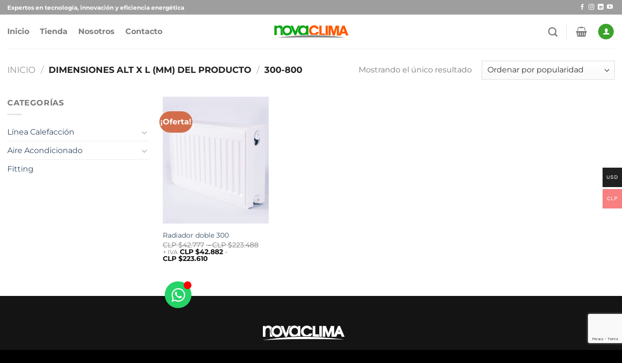

--- FILE ---
content_type: text/html; charset=utf-8
request_url: https://www.google.com/recaptcha/api2/anchor?ar=1&k=6LfANcYrAAAAAL0RZqaOHS3TEaneKK6foSM0x4DK&co=aHR0cHM6Ly9ub3ZhY2xpbWEuY2w6NDQz&hl=en&v=N67nZn4AqZkNcbeMu4prBgzg&size=invisible&anchor-ms=20000&execute-ms=30000&cb=2rvkzygxo9nx
body_size: 48745
content:
<!DOCTYPE HTML><html dir="ltr" lang="en"><head><meta http-equiv="Content-Type" content="text/html; charset=UTF-8">
<meta http-equiv="X-UA-Compatible" content="IE=edge">
<title>reCAPTCHA</title>
<style type="text/css">
/* cyrillic-ext */
@font-face {
  font-family: 'Roboto';
  font-style: normal;
  font-weight: 400;
  font-stretch: 100%;
  src: url(//fonts.gstatic.com/s/roboto/v48/KFO7CnqEu92Fr1ME7kSn66aGLdTylUAMa3GUBHMdazTgWw.woff2) format('woff2');
  unicode-range: U+0460-052F, U+1C80-1C8A, U+20B4, U+2DE0-2DFF, U+A640-A69F, U+FE2E-FE2F;
}
/* cyrillic */
@font-face {
  font-family: 'Roboto';
  font-style: normal;
  font-weight: 400;
  font-stretch: 100%;
  src: url(//fonts.gstatic.com/s/roboto/v48/KFO7CnqEu92Fr1ME7kSn66aGLdTylUAMa3iUBHMdazTgWw.woff2) format('woff2');
  unicode-range: U+0301, U+0400-045F, U+0490-0491, U+04B0-04B1, U+2116;
}
/* greek-ext */
@font-face {
  font-family: 'Roboto';
  font-style: normal;
  font-weight: 400;
  font-stretch: 100%;
  src: url(//fonts.gstatic.com/s/roboto/v48/KFO7CnqEu92Fr1ME7kSn66aGLdTylUAMa3CUBHMdazTgWw.woff2) format('woff2');
  unicode-range: U+1F00-1FFF;
}
/* greek */
@font-face {
  font-family: 'Roboto';
  font-style: normal;
  font-weight: 400;
  font-stretch: 100%;
  src: url(//fonts.gstatic.com/s/roboto/v48/KFO7CnqEu92Fr1ME7kSn66aGLdTylUAMa3-UBHMdazTgWw.woff2) format('woff2');
  unicode-range: U+0370-0377, U+037A-037F, U+0384-038A, U+038C, U+038E-03A1, U+03A3-03FF;
}
/* math */
@font-face {
  font-family: 'Roboto';
  font-style: normal;
  font-weight: 400;
  font-stretch: 100%;
  src: url(//fonts.gstatic.com/s/roboto/v48/KFO7CnqEu92Fr1ME7kSn66aGLdTylUAMawCUBHMdazTgWw.woff2) format('woff2');
  unicode-range: U+0302-0303, U+0305, U+0307-0308, U+0310, U+0312, U+0315, U+031A, U+0326-0327, U+032C, U+032F-0330, U+0332-0333, U+0338, U+033A, U+0346, U+034D, U+0391-03A1, U+03A3-03A9, U+03B1-03C9, U+03D1, U+03D5-03D6, U+03F0-03F1, U+03F4-03F5, U+2016-2017, U+2034-2038, U+203C, U+2040, U+2043, U+2047, U+2050, U+2057, U+205F, U+2070-2071, U+2074-208E, U+2090-209C, U+20D0-20DC, U+20E1, U+20E5-20EF, U+2100-2112, U+2114-2115, U+2117-2121, U+2123-214F, U+2190, U+2192, U+2194-21AE, U+21B0-21E5, U+21F1-21F2, U+21F4-2211, U+2213-2214, U+2216-22FF, U+2308-230B, U+2310, U+2319, U+231C-2321, U+2336-237A, U+237C, U+2395, U+239B-23B7, U+23D0, U+23DC-23E1, U+2474-2475, U+25AF, U+25B3, U+25B7, U+25BD, U+25C1, U+25CA, U+25CC, U+25FB, U+266D-266F, U+27C0-27FF, U+2900-2AFF, U+2B0E-2B11, U+2B30-2B4C, U+2BFE, U+3030, U+FF5B, U+FF5D, U+1D400-1D7FF, U+1EE00-1EEFF;
}
/* symbols */
@font-face {
  font-family: 'Roboto';
  font-style: normal;
  font-weight: 400;
  font-stretch: 100%;
  src: url(//fonts.gstatic.com/s/roboto/v48/KFO7CnqEu92Fr1ME7kSn66aGLdTylUAMaxKUBHMdazTgWw.woff2) format('woff2');
  unicode-range: U+0001-000C, U+000E-001F, U+007F-009F, U+20DD-20E0, U+20E2-20E4, U+2150-218F, U+2190, U+2192, U+2194-2199, U+21AF, U+21E6-21F0, U+21F3, U+2218-2219, U+2299, U+22C4-22C6, U+2300-243F, U+2440-244A, U+2460-24FF, U+25A0-27BF, U+2800-28FF, U+2921-2922, U+2981, U+29BF, U+29EB, U+2B00-2BFF, U+4DC0-4DFF, U+FFF9-FFFB, U+10140-1018E, U+10190-1019C, U+101A0, U+101D0-101FD, U+102E0-102FB, U+10E60-10E7E, U+1D2C0-1D2D3, U+1D2E0-1D37F, U+1F000-1F0FF, U+1F100-1F1AD, U+1F1E6-1F1FF, U+1F30D-1F30F, U+1F315, U+1F31C, U+1F31E, U+1F320-1F32C, U+1F336, U+1F378, U+1F37D, U+1F382, U+1F393-1F39F, U+1F3A7-1F3A8, U+1F3AC-1F3AF, U+1F3C2, U+1F3C4-1F3C6, U+1F3CA-1F3CE, U+1F3D4-1F3E0, U+1F3ED, U+1F3F1-1F3F3, U+1F3F5-1F3F7, U+1F408, U+1F415, U+1F41F, U+1F426, U+1F43F, U+1F441-1F442, U+1F444, U+1F446-1F449, U+1F44C-1F44E, U+1F453, U+1F46A, U+1F47D, U+1F4A3, U+1F4B0, U+1F4B3, U+1F4B9, U+1F4BB, U+1F4BF, U+1F4C8-1F4CB, U+1F4D6, U+1F4DA, U+1F4DF, U+1F4E3-1F4E6, U+1F4EA-1F4ED, U+1F4F7, U+1F4F9-1F4FB, U+1F4FD-1F4FE, U+1F503, U+1F507-1F50B, U+1F50D, U+1F512-1F513, U+1F53E-1F54A, U+1F54F-1F5FA, U+1F610, U+1F650-1F67F, U+1F687, U+1F68D, U+1F691, U+1F694, U+1F698, U+1F6AD, U+1F6B2, U+1F6B9-1F6BA, U+1F6BC, U+1F6C6-1F6CF, U+1F6D3-1F6D7, U+1F6E0-1F6EA, U+1F6F0-1F6F3, U+1F6F7-1F6FC, U+1F700-1F7FF, U+1F800-1F80B, U+1F810-1F847, U+1F850-1F859, U+1F860-1F887, U+1F890-1F8AD, U+1F8B0-1F8BB, U+1F8C0-1F8C1, U+1F900-1F90B, U+1F93B, U+1F946, U+1F984, U+1F996, U+1F9E9, U+1FA00-1FA6F, U+1FA70-1FA7C, U+1FA80-1FA89, U+1FA8F-1FAC6, U+1FACE-1FADC, U+1FADF-1FAE9, U+1FAF0-1FAF8, U+1FB00-1FBFF;
}
/* vietnamese */
@font-face {
  font-family: 'Roboto';
  font-style: normal;
  font-weight: 400;
  font-stretch: 100%;
  src: url(//fonts.gstatic.com/s/roboto/v48/KFO7CnqEu92Fr1ME7kSn66aGLdTylUAMa3OUBHMdazTgWw.woff2) format('woff2');
  unicode-range: U+0102-0103, U+0110-0111, U+0128-0129, U+0168-0169, U+01A0-01A1, U+01AF-01B0, U+0300-0301, U+0303-0304, U+0308-0309, U+0323, U+0329, U+1EA0-1EF9, U+20AB;
}
/* latin-ext */
@font-face {
  font-family: 'Roboto';
  font-style: normal;
  font-weight: 400;
  font-stretch: 100%;
  src: url(//fonts.gstatic.com/s/roboto/v48/KFO7CnqEu92Fr1ME7kSn66aGLdTylUAMa3KUBHMdazTgWw.woff2) format('woff2');
  unicode-range: U+0100-02BA, U+02BD-02C5, U+02C7-02CC, U+02CE-02D7, U+02DD-02FF, U+0304, U+0308, U+0329, U+1D00-1DBF, U+1E00-1E9F, U+1EF2-1EFF, U+2020, U+20A0-20AB, U+20AD-20C0, U+2113, U+2C60-2C7F, U+A720-A7FF;
}
/* latin */
@font-face {
  font-family: 'Roboto';
  font-style: normal;
  font-weight: 400;
  font-stretch: 100%;
  src: url(//fonts.gstatic.com/s/roboto/v48/KFO7CnqEu92Fr1ME7kSn66aGLdTylUAMa3yUBHMdazQ.woff2) format('woff2');
  unicode-range: U+0000-00FF, U+0131, U+0152-0153, U+02BB-02BC, U+02C6, U+02DA, U+02DC, U+0304, U+0308, U+0329, U+2000-206F, U+20AC, U+2122, U+2191, U+2193, U+2212, U+2215, U+FEFF, U+FFFD;
}
/* cyrillic-ext */
@font-face {
  font-family: 'Roboto';
  font-style: normal;
  font-weight: 500;
  font-stretch: 100%;
  src: url(//fonts.gstatic.com/s/roboto/v48/KFO7CnqEu92Fr1ME7kSn66aGLdTylUAMa3GUBHMdazTgWw.woff2) format('woff2');
  unicode-range: U+0460-052F, U+1C80-1C8A, U+20B4, U+2DE0-2DFF, U+A640-A69F, U+FE2E-FE2F;
}
/* cyrillic */
@font-face {
  font-family: 'Roboto';
  font-style: normal;
  font-weight: 500;
  font-stretch: 100%;
  src: url(//fonts.gstatic.com/s/roboto/v48/KFO7CnqEu92Fr1ME7kSn66aGLdTylUAMa3iUBHMdazTgWw.woff2) format('woff2');
  unicode-range: U+0301, U+0400-045F, U+0490-0491, U+04B0-04B1, U+2116;
}
/* greek-ext */
@font-face {
  font-family: 'Roboto';
  font-style: normal;
  font-weight: 500;
  font-stretch: 100%;
  src: url(//fonts.gstatic.com/s/roboto/v48/KFO7CnqEu92Fr1ME7kSn66aGLdTylUAMa3CUBHMdazTgWw.woff2) format('woff2');
  unicode-range: U+1F00-1FFF;
}
/* greek */
@font-face {
  font-family: 'Roboto';
  font-style: normal;
  font-weight: 500;
  font-stretch: 100%;
  src: url(//fonts.gstatic.com/s/roboto/v48/KFO7CnqEu92Fr1ME7kSn66aGLdTylUAMa3-UBHMdazTgWw.woff2) format('woff2');
  unicode-range: U+0370-0377, U+037A-037F, U+0384-038A, U+038C, U+038E-03A1, U+03A3-03FF;
}
/* math */
@font-face {
  font-family: 'Roboto';
  font-style: normal;
  font-weight: 500;
  font-stretch: 100%;
  src: url(//fonts.gstatic.com/s/roboto/v48/KFO7CnqEu92Fr1ME7kSn66aGLdTylUAMawCUBHMdazTgWw.woff2) format('woff2');
  unicode-range: U+0302-0303, U+0305, U+0307-0308, U+0310, U+0312, U+0315, U+031A, U+0326-0327, U+032C, U+032F-0330, U+0332-0333, U+0338, U+033A, U+0346, U+034D, U+0391-03A1, U+03A3-03A9, U+03B1-03C9, U+03D1, U+03D5-03D6, U+03F0-03F1, U+03F4-03F5, U+2016-2017, U+2034-2038, U+203C, U+2040, U+2043, U+2047, U+2050, U+2057, U+205F, U+2070-2071, U+2074-208E, U+2090-209C, U+20D0-20DC, U+20E1, U+20E5-20EF, U+2100-2112, U+2114-2115, U+2117-2121, U+2123-214F, U+2190, U+2192, U+2194-21AE, U+21B0-21E5, U+21F1-21F2, U+21F4-2211, U+2213-2214, U+2216-22FF, U+2308-230B, U+2310, U+2319, U+231C-2321, U+2336-237A, U+237C, U+2395, U+239B-23B7, U+23D0, U+23DC-23E1, U+2474-2475, U+25AF, U+25B3, U+25B7, U+25BD, U+25C1, U+25CA, U+25CC, U+25FB, U+266D-266F, U+27C0-27FF, U+2900-2AFF, U+2B0E-2B11, U+2B30-2B4C, U+2BFE, U+3030, U+FF5B, U+FF5D, U+1D400-1D7FF, U+1EE00-1EEFF;
}
/* symbols */
@font-face {
  font-family: 'Roboto';
  font-style: normal;
  font-weight: 500;
  font-stretch: 100%;
  src: url(//fonts.gstatic.com/s/roboto/v48/KFO7CnqEu92Fr1ME7kSn66aGLdTylUAMaxKUBHMdazTgWw.woff2) format('woff2');
  unicode-range: U+0001-000C, U+000E-001F, U+007F-009F, U+20DD-20E0, U+20E2-20E4, U+2150-218F, U+2190, U+2192, U+2194-2199, U+21AF, U+21E6-21F0, U+21F3, U+2218-2219, U+2299, U+22C4-22C6, U+2300-243F, U+2440-244A, U+2460-24FF, U+25A0-27BF, U+2800-28FF, U+2921-2922, U+2981, U+29BF, U+29EB, U+2B00-2BFF, U+4DC0-4DFF, U+FFF9-FFFB, U+10140-1018E, U+10190-1019C, U+101A0, U+101D0-101FD, U+102E0-102FB, U+10E60-10E7E, U+1D2C0-1D2D3, U+1D2E0-1D37F, U+1F000-1F0FF, U+1F100-1F1AD, U+1F1E6-1F1FF, U+1F30D-1F30F, U+1F315, U+1F31C, U+1F31E, U+1F320-1F32C, U+1F336, U+1F378, U+1F37D, U+1F382, U+1F393-1F39F, U+1F3A7-1F3A8, U+1F3AC-1F3AF, U+1F3C2, U+1F3C4-1F3C6, U+1F3CA-1F3CE, U+1F3D4-1F3E0, U+1F3ED, U+1F3F1-1F3F3, U+1F3F5-1F3F7, U+1F408, U+1F415, U+1F41F, U+1F426, U+1F43F, U+1F441-1F442, U+1F444, U+1F446-1F449, U+1F44C-1F44E, U+1F453, U+1F46A, U+1F47D, U+1F4A3, U+1F4B0, U+1F4B3, U+1F4B9, U+1F4BB, U+1F4BF, U+1F4C8-1F4CB, U+1F4D6, U+1F4DA, U+1F4DF, U+1F4E3-1F4E6, U+1F4EA-1F4ED, U+1F4F7, U+1F4F9-1F4FB, U+1F4FD-1F4FE, U+1F503, U+1F507-1F50B, U+1F50D, U+1F512-1F513, U+1F53E-1F54A, U+1F54F-1F5FA, U+1F610, U+1F650-1F67F, U+1F687, U+1F68D, U+1F691, U+1F694, U+1F698, U+1F6AD, U+1F6B2, U+1F6B9-1F6BA, U+1F6BC, U+1F6C6-1F6CF, U+1F6D3-1F6D7, U+1F6E0-1F6EA, U+1F6F0-1F6F3, U+1F6F7-1F6FC, U+1F700-1F7FF, U+1F800-1F80B, U+1F810-1F847, U+1F850-1F859, U+1F860-1F887, U+1F890-1F8AD, U+1F8B0-1F8BB, U+1F8C0-1F8C1, U+1F900-1F90B, U+1F93B, U+1F946, U+1F984, U+1F996, U+1F9E9, U+1FA00-1FA6F, U+1FA70-1FA7C, U+1FA80-1FA89, U+1FA8F-1FAC6, U+1FACE-1FADC, U+1FADF-1FAE9, U+1FAF0-1FAF8, U+1FB00-1FBFF;
}
/* vietnamese */
@font-face {
  font-family: 'Roboto';
  font-style: normal;
  font-weight: 500;
  font-stretch: 100%;
  src: url(//fonts.gstatic.com/s/roboto/v48/KFO7CnqEu92Fr1ME7kSn66aGLdTylUAMa3OUBHMdazTgWw.woff2) format('woff2');
  unicode-range: U+0102-0103, U+0110-0111, U+0128-0129, U+0168-0169, U+01A0-01A1, U+01AF-01B0, U+0300-0301, U+0303-0304, U+0308-0309, U+0323, U+0329, U+1EA0-1EF9, U+20AB;
}
/* latin-ext */
@font-face {
  font-family: 'Roboto';
  font-style: normal;
  font-weight: 500;
  font-stretch: 100%;
  src: url(//fonts.gstatic.com/s/roboto/v48/KFO7CnqEu92Fr1ME7kSn66aGLdTylUAMa3KUBHMdazTgWw.woff2) format('woff2');
  unicode-range: U+0100-02BA, U+02BD-02C5, U+02C7-02CC, U+02CE-02D7, U+02DD-02FF, U+0304, U+0308, U+0329, U+1D00-1DBF, U+1E00-1E9F, U+1EF2-1EFF, U+2020, U+20A0-20AB, U+20AD-20C0, U+2113, U+2C60-2C7F, U+A720-A7FF;
}
/* latin */
@font-face {
  font-family: 'Roboto';
  font-style: normal;
  font-weight: 500;
  font-stretch: 100%;
  src: url(//fonts.gstatic.com/s/roboto/v48/KFO7CnqEu92Fr1ME7kSn66aGLdTylUAMa3yUBHMdazQ.woff2) format('woff2');
  unicode-range: U+0000-00FF, U+0131, U+0152-0153, U+02BB-02BC, U+02C6, U+02DA, U+02DC, U+0304, U+0308, U+0329, U+2000-206F, U+20AC, U+2122, U+2191, U+2193, U+2212, U+2215, U+FEFF, U+FFFD;
}
/* cyrillic-ext */
@font-face {
  font-family: 'Roboto';
  font-style: normal;
  font-weight: 900;
  font-stretch: 100%;
  src: url(//fonts.gstatic.com/s/roboto/v48/KFO7CnqEu92Fr1ME7kSn66aGLdTylUAMa3GUBHMdazTgWw.woff2) format('woff2');
  unicode-range: U+0460-052F, U+1C80-1C8A, U+20B4, U+2DE0-2DFF, U+A640-A69F, U+FE2E-FE2F;
}
/* cyrillic */
@font-face {
  font-family: 'Roboto';
  font-style: normal;
  font-weight: 900;
  font-stretch: 100%;
  src: url(//fonts.gstatic.com/s/roboto/v48/KFO7CnqEu92Fr1ME7kSn66aGLdTylUAMa3iUBHMdazTgWw.woff2) format('woff2');
  unicode-range: U+0301, U+0400-045F, U+0490-0491, U+04B0-04B1, U+2116;
}
/* greek-ext */
@font-face {
  font-family: 'Roboto';
  font-style: normal;
  font-weight: 900;
  font-stretch: 100%;
  src: url(//fonts.gstatic.com/s/roboto/v48/KFO7CnqEu92Fr1ME7kSn66aGLdTylUAMa3CUBHMdazTgWw.woff2) format('woff2');
  unicode-range: U+1F00-1FFF;
}
/* greek */
@font-face {
  font-family: 'Roboto';
  font-style: normal;
  font-weight: 900;
  font-stretch: 100%;
  src: url(//fonts.gstatic.com/s/roboto/v48/KFO7CnqEu92Fr1ME7kSn66aGLdTylUAMa3-UBHMdazTgWw.woff2) format('woff2');
  unicode-range: U+0370-0377, U+037A-037F, U+0384-038A, U+038C, U+038E-03A1, U+03A3-03FF;
}
/* math */
@font-face {
  font-family: 'Roboto';
  font-style: normal;
  font-weight: 900;
  font-stretch: 100%;
  src: url(//fonts.gstatic.com/s/roboto/v48/KFO7CnqEu92Fr1ME7kSn66aGLdTylUAMawCUBHMdazTgWw.woff2) format('woff2');
  unicode-range: U+0302-0303, U+0305, U+0307-0308, U+0310, U+0312, U+0315, U+031A, U+0326-0327, U+032C, U+032F-0330, U+0332-0333, U+0338, U+033A, U+0346, U+034D, U+0391-03A1, U+03A3-03A9, U+03B1-03C9, U+03D1, U+03D5-03D6, U+03F0-03F1, U+03F4-03F5, U+2016-2017, U+2034-2038, U+203C, U+2040, U+2043, U+2047, U+2050, U+2057, U+205F, U+2070-2071, U+2074-208E, U+2090-209C, U+20D0-20DC, U+20E1, U+20E5-20EF, U+2100-2112, U+2114-2115, U+2117-2121, U+2123-214F, U+2190, U+2192, U+2194-21AE, U+21B0-21E5, U+21F1-21F2, U+21F4-2211, U+2213-2214, U+2216-22FF, U+2308-230B, U+2310, U+2319, U+231C-2321, U+2336-237A, U+237C, U+2395, U+239B-23B7, U+23D0, U+23DC-23E1, U+2474-2475, U+25AF, U+25B3, U+25B7, U+25BD, U+25C1, U+25CA, U+25CC, U+25FB, U+266D-266F, U+27C0-27FF, U+2900-2AFF, U+2B0E-2B11, U+2B30-2B4C, U+2BFE, U+3030, U+FF5B, U+FF5D, U+1D400-1D7FF, U+1EE00-1EEFF;
}
/* symbols */
@font-face {
  font-family: 'Roboto';
  font-style: normal;
  font-weight: 900;
  font-stretch: 100%;
  src: url(//fonts.gstatic.com/s/roboto/v48/KFO7CnqEu92Fr1ME7kSn66aGLdTylUAMaxKUBHMdazTgWw.woff2) format('woff2');
  unicode-range: U+0001-000C, U+000E-001F, U+007F-009F, U+20DD-20E0, U+20E2-20E4, U+2150-218F, U+2190, U+2192, U+2194-2199, U+21AF, U+21E6-21F0, U+21F3, U+2218-2219, U+2299, U+22C4-22C6, U+2300-243F, U+2440-244A, U+2460-24FF, U+25A0-27BF, U+2800-28FF, U+2921-2922, U+2981, U+29BF, U+29EB, U+2B00-2BFF, U+4DC0-4DFF, U+FFF9-FFFB, U+10140-1018E, U+10190-1019C, U+101A0, U+101D0-101FD, U+102E0-102FB, U+10E60-10E7E, U+1D2C0-1D2D3, U+1D2E0-1D37F, U+1F000-1F0FF, U+1F100-1F1AD, U+1F1E6-1F1FF, U+1F30D-1F30F, U+1F315, U+1F31C, U+1F31E, U+1F320-1F32C, U+1F336, U+1F378, U+1F37D, U+1F382, U+1F393-1F39F, U+1F3A7-1F3A8, U+1F3AC-1F3AF, U+1F3C2, U+1F3C4-1F3C6, U+1F3CA-1F3CE, U+1F3D4-1F3E0, U+1F3ED, U+1F3F1-1F3F3, U+1F3F5-1F3F7, U+1F408, U+1F415, U+1F41F, U+1F426, U+1F43F, U+1F441-1F442, U+1F444, U+1F446-1F449, U+1F44C-1F44E, U+1F453, U+1F46A, U+1F47D, U+1F4A3, U+1F4B0, U+1F4B3, U+1F4B9, U+1F4BB, U+1F4BF, U+1F4C8-1F4CB, U+1F4D6, U+1F4DA, U+1F4DF, U+1F4E3-1F4E6, U+1F4EA-1F4ED, U+1F4F7, U+1F4F9-1F4FB, U+1F4FD-1F4FE, U+1F503, U+1F507-1F50B, U+1F50D, U+1F512-1F513, U+1F53E-1F54A, U+1F54F-1F5FA, U+1F610, U+1F650-1F67F, U+1F687, U+1F68D, U+1F691, U+1F694, U+1F698, U+1F6AD, U+1F6B2, U+1F6B9-1F6BA, U+1F6BC, U+1F6C6-1F6CF, U+1F6D3-1F6D7, U+1F6E0-1F6EA, U+1F6F0-1F6F3, U+1F6F7-1F6FC, U+1F700-1F7FF, U+1F800-1F80B, U+1F810-1F847, U+1F850-1F859, U+1F860-1F887, U+1F890-1F8AD, U+1F8B0-1F8BB, U+1F8C0-1F8C1, U+1F900-1F90B, U+1F93B, U+1F946, U+1F984, U+1F996, U+1F9E9, U+1FA00-1FA6F, U+1FA70-1FA7C, U+1FA80-1FA89, U+1FA8F-1FAC6, U+1FACE-1FADC, U+1FADF-1FAE9, U+1FAF0-1FAF8, U+1FB00-1FBFF;
}
/* vietnamese */
@font-face {
  font-family: 'Roboto';
  font-style: normal;
  font-weight: 900;
  font-stretch: 100%;
  src: url(//fonts.gstatic.com/s/roboto/v48/KFO7CnqEu92Fr1ME7kSn66aGLdTylUAMa3OUBHMdazTgWw.woff2) format('woff2');
  unicode-range: U+0102-0103, U+0110-0111, U+0128-0129, U+0168-0169, U+01A0-01A1, U+01AF-01B0, U+0300-0301, U+0303-0304, U+0308-0309, U+0323, U+0329, U+1EA0-1EF9, U+20AB;
}
/* latin-ext */
@font-face {
  font-family: 'Roboto';
  font-style: normal;
  font-weight: 900;
  font-stretch: 100%;
  src: url(//fonts.gstatic.com/s/roboto/v48/KFO7CnqEu92Fr1ME7kSn66aGLdTylUAMa3KUBHMdazTgWw.woff2) format('woff2');
  unicode-range: U+0100-02BA, U+02BD-02C5, U+02C7-02CC, U+02CE-02D7, U+02DD-02FF, U+0304, U+0308, U+0329, U+1D00-1DBF, U+1E00-1E9F, U+1EF2-1EFF, U+2020, U+20A0-20AB, U+20AD-20C0, U+2113, U+2C60-2C7F, U+A720-A7FF;
}
/* latin */
@font-face {
  font-family: 'Roboto';
  font-style: normal;
  font-weight: 900;
  font-stretch: 100%;
  src: url(//fonts.gstatic.com/s/roboto/v48/KFO7CnqEu92Fr1ME7kSn66aGLdTylUAMa3yUBHMdazQ.woff2) format('woff2');
  unicode-range: U+0000-00FF, U+0131, U+0152-0153, U+02BB-02BC, U+02C6, U+02DA, U+02DC, U+0304, U+0308, U+0329, U+2000-206F, U+20AC, U+2122, U+2191, U+2193, U+2212, U+2215, U+FEFF, U+FFFD;
}

</style>
<link rel="stylesheet" type="text/css" href="https://www.gstatic.com/recaptcha/releases/N67nZn4AqZkNcbeMu4prBgzg/styles__ltr.css">
<script nonce="omzn7gSKlKWiwmgzqgmA9A" type="text/javascript">window['__recaptcha_api'] = 'https://www.google.com/recaptcha/api2/';</script>
<script type="text/javascript" src="https://www.gstatic.com/recaptcha/releases/N67nZn4AqZkNcbeMu4prBgzg/recaptcha__en.js" nonce="omzn7gSKlKWiwmgzqgmA9A">
      
    </script></head>
<body><div id="rc-anchor-alert" class="rc-anchor-alert"></div>
<input type="hidden" id="recaptcha-token" value="[base64]">
<script type="text/javascript" nonce="omzn7gSKlKWiwmgzqgmA9A">
      recaptcha.anchor.Main.init("[\x22ainput\x22,[\x22bgdata\x22,\x22\x22,\[base64]/[base64]/[base64]/[base64]/[base64]/[base64]/KGcoTywyNTMsTy5PKSxVRyhPLEMpKTpnKE8sMjUzLEMpLE8pKSxsKSksTykpfSxieT1mdW5jdGlvbihDLE8sdSxsKXtmb3IobD0odT1SKEMpLDApO08+MDtPLS0pbD1sPDw4fFooQyk7ZyhDLHUsbCl9LFVHPWZ1bmN0aW9uKEMsTyl7Qy5pLmxlbmd0aD4xMDQ/[base64]/[base64]/[base64]/[base64]/[base64]/[base64]/[base64]\\u003d\x22,\[base64]\\u003d\x22,\[base64]/CmsKGw6p7wpbDkg/DgMOLV8OsOcOQJlVobmg9w74pYkfCusKvXE4yw5TDo0FBWMO9QnXDlhzDjEMzKsONFTLDksOAwojCgnk2wo3DnwR/[base64]/[base64]/w7Y2wpUuRMKdw5fCinnDgsOAZ8OqwonCuAd6FzPDk8OmwpLCjXHDm1cSw4lFA1XCnsOPwqs8X8O+H8KpHldFw43DhlQZw4hAcnzDucOcDlNKwqtZw6LCg8OHw4YxwqDCssOKQ8KYw5gGXzxsGTRucMOTG8OpwpoQwrMuw6lAWMOLfCZRICUWw7/DtCjDvMObIhEIXF0Lw5PCnVNfaWV1MmzDtGzCliMjUEcCwpPDr03CrQtBZWw7RkAiK8Kjw4s/RjfCr8Kgwoopwp4GYMOrGcKjJzZXDMOXwqhCwp1zw6TCvcOdYsOaCHLDlMOdNcKxwrPClyRZw6bDi1LCqT/ChcOww6vDisOnwp83w5IzFQETwrU/dD9nwqfDsMO3MsKLw5vCmMKQw58GGMK2Djh4w7EvLcKgw6Ugw4V9bcKkw6ZWw6IZworCgsOiGw3DojXChcOaw4fCkm1oPMO2w6/DvCMFCHjDvERKw4UUMcOcw5hkXWfDqcKOeTYfw6tBQ8KIw77DmsKRLMKeaMOzw5HDlsKaRDFbwrgkaMK6e8OewqLCizLCrMOWwpzCgD8kR8O0dzHCiDg4w4VxeWtbwp7CnlcHw6LCp8OUw5MZZsKQwpnDnMK2RcODwrHDrMOZwovCnS/CrlJifmbDlMK7M0d6wpbDssKUwqx0w57DuMOlwobCqnBpfGsKwpVmwoPDnVl7w5c5w78+w4DDucOCdMK+XsOMwr7CkcKwwqHCjXJ4w4bDkMObXV1TKMOfEAzDjQHCvQ7CvsKge8Kdw7/Dp8OYfVvCvsKXwqgDLcKEw4vDjQDCgsKcA0DDo0HCqi3Dn0PDqMOkw5d+w6bCuATDh19AwrcAw5dVHcKxTsO2w4Zawp5cwprCvXbDtUk7w6vDoxfCkALDjg4dwoHDssKOw4pvYzXDlyjCjsOrw7ITwozDt8K5wp/CmRnCsMOBwqDDssOZw70gPijCnSDDjSg+PHrDvFwmw5sXw7DCh1fDjGDCqsK9wqbCmQ4SwozCscKcwp0URcOwwolUdWDDs2kubcK4w5wsw73CjMOVwqrDlMOYdwrCnsOiw77CkC3DjcKJA8Kow5jCv8KBwoXDtjghGcOkRn5Ww5lYwrxUwoM9w5Jmw4/Dn0wsLMO9wopcw5lAJ0cvwo7CthXDr8O8woDCg2bCisOAw7XDncKLfVhHYFNzMkwaI8Oaw5bChcKsw7J2NH8PAcKFw4Ipc0/DigpEbmTDuSd1HwY2wqHDi8K2Fi9Uw6Rqw5dbwprDlEfDj8OnEz7Dp8OUw75FwphAw6Z/w4/CllFgIsKGOsOdwp9pwogLL8O+EiwuCSPCpAPDpMOMwprDonxawo7Cm37DmMKRUkrCjcKkLcO4w5E6CEvCuH4qQUfDq8OTZMOPw58owpJcDnd5w5HCu8KWBMKbwp0AwovCrMKZScOuSyQawqwjS8Kowq3Chk/CvcK7MsOOa3rCpGJaBsKXwpYuw6bChMOdAWUfI1pkw6clwrQqTMKAw6tFw5bDghpXw5rCsg5Ew5LCoiVbFMO4w4bDqMOww5LDpiMOWUbDlsKbWDBVIcKxeCrDiCjChMOhT3TCgQUzAXLDkxTCmsO/wr7DtcO+AkPCuB09wo/[base64]/[base64]/Dm8ONwoPDpsO4wrpxw71OLWXDvFLCgT/DrAjDnA/Dn8OcO8OgUMKbw4TDiUo2S13CmsOawqJ4w4BbZ2bCthA/[base64]/DkE/[base64]/[base64]/DjMKfGsOVw41/[base64]/wrUjwrNBbsObCsOBw5o0wqPCg17Ci8Kxw7PDpMO3ExIfWsOzcDzCuMK3wqFfwpnCtsOFLsKXwrjCrsO1wrkvacKPw6gGGh/[base64]/CkcKmN8OVwpvDrsKJfMO8wpVtw5fDnAtaLMKowqpRJ3LCvWnDvMKNwqTDuMKmw49qwr7Cr2dLFMO/w5N9wo9Iw7JQw5XCr8KKKsKQwpPDtsKiUDg9TArDpRBIEMKuwpckX1A2Xm3DgV/[base64]/w4jDucODKglcEsKweSNIaEXDncKFesKiwpHDr8OgMHk7wpwnJsK1TMOyJsOeHcKxMcOvw7/Dr8OkFiTCrjMQwp/Ch8O/MMOaw5s2w5/Cv8KlIGQ1RMOvw5bDqMOWZQVtVsO7wrMkwrXCrEXDmcO9wrFjCMKBcMKgDsKAwrHCvMO1RF9Rw40Rw4MBwoDClXXCnMKDMsOVw6TDjj8WwqxhwrNqwpNGw6HDo13Dr1TCnnZUw5LCmsOLwpjDtE/[base64]/Du0fCjcO2wpXCvCLDssKRYk5hw7TDkCtQRhFfOBlgIG8Hwo3DjAZsC8OeHMKAJWBEOMKKw5/[base64]/w7nDr8OjKsO4QiNxw4PCpcKiN8OrLT7CtsOhw7nDgMKdwpYHXMKRw4XCrgzDnMOpw4/Du8O3WsObw4fCssOjPsKSwrTDt8OmbcOFwrFPNsKpwpHChMO1esOGO8OQBS/CtmgQw5dDw4DCqsKEAsKSw6jDrV5cwrvCp8K8wq9Df2rDmsOVbMK+wqvChm7CrTM4woJowowDw5F9DwjCi3ckwprCtMKpTMKgHirCt8KwwqZzw5zDvy1jwpshJQTCm0DCniRAwqQfwpRUwp5bYl7CocKhw4seYxBudWsQRnY3cMOGVxELw4Fww7jCpMO/[base64]/Djl/CpsKVXWvCt8Oxwo/CvMKyURAbD0kkw7hXw6QWw79Rwr0IVmvCjzTCjC7CsmAVecO+PgE7wqsFwpzDqzLChcOqwox3SsKlZX3Dm13CvsKkTxbCqWbCrRcQGcOTRFEFQEzDusOww607w7Q5eMOOw73CpTrDn8OawpxywrzColLCokgEbRfDlXwUS8KrEMKJJMOuUMORNcOlZk/[base64]/NcOZwo3Cg8OddgbDo8K9IAwSwrDCj8KVfiIew6J1SMO1wrXDkcK3wrtxw7VQw4PChMKPJMK3PUgdbsOzwpQVwobCj8KKdMKVwoHDjk7DhMKPbMKbEsKYw7FWwobDkHIrwpHDtcO2w6rCkW/CisODNcK/Lj5iBR8tSgxlw6RWc8K0IMOpw4bCjsOqw4XDngDDqcKdJ2zCm3zCtsO0wp5sNTobwr4nw7tDw5bCncOYw4DDvcK3RMOLCFkAw5kmwoN+woc9w7/Dh8ObWTbCvsKgPTvCoRrCsDfDh8OYwpTChsOtacOzccOgw40TG8OqPcODw68HfyXDtTvDn8Kgw5jDrldBIsKLw6NFEV8MHB8zwrXDqF3DoHhzKwXDrAHCmcK+w5vChsOOw4TDrFtnwqvDlF/Cq8OIw4/Do2dtw7tDMMO8w4jCkmEIwr/DqsKaw7ZYwrXDhmzDln3DuHHCmsOrwp3DhgfDjsKhQsOeW3nDtcOnQsOpHEp+U8KTYcOlw5XDjMK3W8KOwoPDkMK5D8OWw78mw7/[base64]/[base64]/CvAzCn8KLwqHCpcKZIVvDjmthd8OBwprCgG0FcQlgfGl2PMOxwpZCBiYpPEJjw5k6w7IMwq5GEMKKw4E2E8KMwqkPwofDpsOQHHYpEx/Cpytpw53CssOMEV0Iw6Bcf8OZw5bCiV3DsAMGw7IjK8KoNMKmJSLDoxrDiMOHwoLDlMKHWiM7V3RwwpVGw5clw6vDv8O6GU7Ch8Kkw4ltORNCw7kEw6DCpMOnwrwcJMOqw5zDsCHDhAlrCsO5wpdgAcK/dH/DgMKbwotFwqbCjMKVUh3DnMO/wqEFw5wcwpzCnysIbMKcCQU3R0fCvMKSExwswrDDs8KYNMOow6bCqyg/LsKqbcKnw5/ClmwuRW/ChRx1ZcKCEcOvwr5bfhDDl8OrTShHZypPTARpGsOGBUPDumzDsn0qw4XDpkhww5QDwo7CimDDm3hWI13DiMOablvDjXAjw4PDqgLChsOBcsKwMSJfw4PDnmrCnnZfwp/Cj8KJM8OrJMOgwpTDq8KsWRJhEGjDtMOyOxDCqMK6U8KECMOIYw/DuwNFw53CgyfDmVHDlAIwwp/DjMKUwrzDjmFGYMORwq98Aylcwqd1w7h3I8Ksw7B0woUILywiwphAPMKWw5fDnMOCwrcvKcOMw5DDocOfwrQDIDvCscK+EsKwRArDqwYuwpLDsznCnQhXwpLCjsKANcKMB3/CgMKLwopYDsOOw6nDlwQiwqgGF8OIVMOnw5zChcOdOsKmwopcLMOrPMOYNUJIwpHDryXDnTTDlhfDlGfCkA5vZXQsd2FWwpzDjcO+wrJFVMKSfMKlw7/Dh27CkcKPwrVvMcKifBVfw744w4okb8O1OA8lw6MyOMKYZcOabizCrGMvVsOgIUzCpzIABcOTasONwr5EDcK6fMO4dMOLw6EwUxIyaD/DrmTDly7CvV9DEhnDicKnwrHDm8OyLhPCthzCscOew67DiCTDm8Ozw78mfyfCvnd2Kn7Ds8KNaWBKwqHCj8KaVxJMQ8KtFVzDssKITDjDu8Knw7NbFWdYMMOhPcKdGklpM1DDr1TCgDgyw5/DksKDwocaUxzCp0lAGMK1w5vCt3bCiyHCncKLVsKSwrETMMKfPW53w7plRMOjERhowpHDo2kUOloFw7fDuBF9wrEVw4FDYRgKDcO9w7Nmwp53ecKMwoUZLsKxX8K2CAjDhsOkSzVIw5/Cr8OrVCsgHW/DrsOLw5Y4KS4hw7wowoTDuMKle8OCw60Qw7HDqULClMKLw4PDicOsBMKdXsO8w6LDvcKjU8KwR8KowrPDmwjDp2XCpRJkCjXDgcO+wqjDjBbDq8OTw4h2wq/CjEAuwp7DuhUdT8KicVLDul3ClQXDtSXDkcKGw504TcKHTMOKMMKtFsOrwovDkcKVw79iw7R/w51AfkzDmkrDvsKtYcOAw6Vbw6DDj3zDpsOqIXUcFMOLN8KyCijCgMOPNyAZO8KmwpVULRbDm0tEw5oSMcK8Z0QPwp3CjEjDlMOmw4BuM8OPwoPCqls0w4RqfMO3NwzCvnTCgW8UZR/DqMOcw5bDugUoZEkrOcK4wpoqwoRKw6fDjkkJJh3CrjnDscOUayjDssOnwoYaw4YtwoMxwoEfc8KVcDBfWcOKwpHCmW8xw5rDqMOWwp9vTsKWIMO5w5sgwqfCqCXCtcKwwpnCq8KHwpFdw73Cs8K4czNew5TCncK/w7YqX8O+Ygs/w4oAQnfDtsOmw65AcMOOKSxBw4XDvkBAQTBKWcKIw6fDjVdkwr5ybcKAfcOgwp/DmB7CimrCtsK8ZMOjc2rCoMKSwp7DuXkmw5AOw6MfNsK7woAlVQ/CiksAU3luUsKZw7/ChX9zFng5wrbCt8KsSsOQwprDhSHCimTDscKVw5QbejVDw7QXFMK7N8OPw5HDr3gJf8K1w4B/bsO8wqfDvxHDsHXCqFYCb8OSw7IvwrV3wpNmVnvCpMOoEl8WEcKTfHotwoYrJWjCk8KCwogAZMKJwr5kwpzDn8KzwpsuwqLCimfCk8Oywowtw4HDjMKsw4gdwoYgX8K1DsKZFg5swrzDpcO7w7XDrFbDvzsvwo/[base64]/[base64]/[base64]/Cm8Oaw6PCnMOpwocUMcK/ZUcuB110C8OGTMKrNMOSAwHCgynDisOaw7x+Hi/DqMOFw7XDs2VUX8ONw6Rjw5J0wq4XwpvDjmpUejvDiHnDnMOoXcK4wqkvwpHDqsOWwrTDisO1IFJ2YlPDgVwtwr/[base64]/DhVvDrcKIP8KCwrzCjMK/SADDmsKFwqvCsjPCi2Iyw7DDijgAw5tQTDLCg8Kfw4XDglTDkzXCnMKJwotkw6ALwrQJwqcFw4LDrzMtLcOYYsO2w4DCsyVsw4RSwpI8cMOgwo7Ciy7Ct8KyA8OaX8KVw4bDmW3DqlMcwo3Cm8OKw5IawqZow6/Co8OdaAjDhUVMLFHCtTXDnT/CtS57GR3CscKtFx15wpfCqV3DjMOpKcKJAWdZdcOub8K0w6/Do0LCrcOBS8OBwqLChcOSw6BKHUnCpsKqw75IwpnDgMOZCcOYVMKLwrvDrcOewqslesOsacK5ecOkwqYPw5dnSllzYhbCiMKrNEHDrsOXw6Rjw63Dt8ODSXrDlXpywrvDtwM/MW0GL8KnSsKmQ2lKw6zDqWduw7/CgTUFH8KQbhPDgMOPwqAdwqprwr8Qw6vCpcKnwqLDhE/CnlVVw7Fxf8OoTm/Dn8O8MsOvUQ/DggYaw5bCq2bCv8ORw4/[base64]/DsMO/w79cOMKbwqnDuizCgsOLwrUXw6hnQsKsBcOXOMKxS8KnG8K7Um7Cr27CrcOFw6bDqiTCoWQaw6Q/bgLDssKsw7HCocOxVUrDjDnDr8KrwqLDqWp2VcKewrh7w7nCjgnDhsKFw7YUwpw7KlHDszEpUDvCm8OaSsO7A8KDwrPDrm0YUsOAwr0Ew6bClks/Q8ObwrEFwozDmsKMw4RcwoEDHAxQw6EcPBPCk8O/woEWwq3DihAhwq4/[base64]/[base64]/Do8KtwrtdDlLDkB7ClUrDpVV7HDXChTHDisKQLMOCwrMTcDMdw65hJwzCnn8gTwMqNRlsBQMPwphIw4lhw5cFAcKjJ8OubkPCuQ9JKxzCicO1wofDucKKwr0+WMOQAGTCn0jDjGhxwoNSG8OQaDFKw5gDwofCsMOewrdLa2kBw4UqaW3DksK8ezsgQHl/[base64]/w7LDjMO7w6HCk8KuWcOlwo5Xw63CmCvDtsOCw4nCiMOHw7Flwq4AfGN0wp8TBMOQIMOhwpk7w6jClcO0wqZjXwPCgcOLwpTCqQ7Dv8KvHsOUw63DvcOGw4vDhsKhw4nDjigQLkcmMsOUYTDCugvCkUIBZV4gSsOtw5vDl8KKUMKxw7UpMMKbBMO/wo8swoYEecKPw4kGwo/CgkM2YVtBw6HCrHPDt8KPHnjCucKNwqw3wpHCsTzDgxk5w44iLMKuwpANwrk5KEnCsMKhw6AnwqPDghbChGhpE1zDq8O+Kgcpw5kiwoRcVBDDrjjDpcKRw54Cw7bDvEwlw4gFwoNAG2LCocKYwoIowpcPw456wo5Lw7ROwq0fYCcIwoPCuS/DnMKvwrjDkGsOHcKAw5TDpMK2E3UPVxzCgsKbaAvDn8O1KMOSwqnCugNeKMKkwrQJG8O+wp1xFsKUFcK1RHV/wo3DosOiwqfCrWshwpx3wpTCvxvDvMKqS1p1w49/w5ltAjLCp8OudVfCkBAJwoFvw68ZVsKoUyEMwpTCrMKxMcO6w5RDw5ZCcjYGIRzDhnMRLsOLTTTDnsOBQsKcVFgPNMOjDcOKw6TDiT3Dh8Oiwp0qw49lH0VYw7XCmCsoZcOewrM8wq/ClMKbFFAZw63DmglJwpLDkBlyJVPCt0zDvcOpa1pTw7DDjMKuw7U1w7LDpmHCgXPCl33DvXd3Iw/CusKHw7FTGsKAGAJOw6AVw6oDwp/DtBQMMcODw4/DisK/wqPDosKIEMKZHcO8K8OeR8KhHsKKw7PCisOwZcKdPH5mwonCtMKRLsK2YcOddT3CqjPCkMO+w5DDocOtJ30Iw43CqMKDwoZ5w5HCn8ORworDkMK8PHjDpnDCgFTDkV3Cq8KSE2/Dr3QDAsOdw4oKE8OERcOlwohCw73DkkHDuhY7w7bCq8Ocw4kvdsK1IwwyDsOgO1bCmBLDmMOSRQEYQsKuGxsqwrgQR3fDhk8LAXHCo8O/wp0FTj7CnlfCgm/[base64]/CncO7wqdbXsOiGF8Lwp3DhQoERMOxwrPDnQsEH20+w4vDtcKDdMOFw4TDpDpZRcOFdFrDpUfDpnEEw64xJ8O2WsKpw5HCvjfDoAkXCMO/wr1na8Ofw63Du8KRwrhaKGE9wqvCrsOJPFB2UAzClBUYXcO7f8KeLFZdw7/[base64]/CiMOZw68gWEFNwq3Dv8KMwoAOfMKUwrvDkcOHDMKbw6nDosKzwoPCnhZtDsKjw4VUwqNOYcKWw5zCpcKbOT/CmcOMcnnCgcK0XDfChMKlwpvCs3fDpjnCqcOHwpldwrvCncOyDGjDkSnCgkXDg8OrwoPDpTTDqUsiw648LsOcAsOhwqLDnRnDpDrDpwHCiQpPOwNQwoojwp/CvSEJXMKtAcOvw4xqUxlRwoA5KCXDjXDDtsKKw4HDtcKzw7cTwotWwokMVsO+w7ULwozDqMOew4cjw5TDpsKqZsKjLMOlCMK1aT89w6gIwqdIPsOfw5k/XQbCncKNPsKefxPChcO9wrfDviDCs8KvwqYSwo4iwpspw5zCpSQKIsKrW0dhRMKcw5lpOTY9wp/[base64]/DqmscMMOhw6UuW8O5wrDDpgIyw4XDjW7CnMKMdk/DqMOqSwUEw4VYw6hWw4lvWMK1WsOZK1jCrsO/CMKhUSoDS8Orwqtrw5hwGcOZTXgdwprCl2MMBsOpLE/CixbDrsKcw4TCiHlCPsKcF8KmOzPDt8KRNTrDpsKYWXrDlMOOXGfCkcObADjCrBLChTXCrw/Du1vDhxMNwobCmMOPS8Oiw7oYwqxFwrPCrMKDPStTMwNgwprCjsKiw7wawpTCm3rChwMFKljCicK3B0PDosOXVx/DrsKLXwjDhjDDlsKVEi/CiFrDrMKXwrEtL8OoLAxXw71Cw4jCsMK9w6RAPS4Ow6fDiMKgK8OqwoTDt8O7w7RywoMbLjpELBzDmMO6dHzDmMOSwobCgEbCgBLCpsK0IMKBw5ZQwo7CqHBuCQgSw7rCvgnDhsKZw7PCp0I3wp0Dw5dFasOQwqjDs8O5CcK/[base64]/CgMKxw7IMw4g0w7pwwqPDhcO3W8O+CcOew78NwoYtA8K3DGcuw5TDqBAfw6XCs2g9wqjDl1DCnAoiw5LCosKmwpsJOTTDssOtwq8bFcO8W8KjwpMuO8OHbRIgdEDDpMKSXcOYB8O2MFEEesOJC8KwGGBnNAvDisOkw4lgRcKYcVkMT3d1w7rCtcOuVGXCgxHDngfDpA/DocKFwogyNcO3wp/CljTCh8OnQgrDuHERag1BZsKcbsO4cCvDom16w7AfFwTDosKtw53CjcK9fBk+w6/CrFYTVXTCv8KQwrDDtMOhwpvDjsOWw6bDucO5w4ZLaWnCn8KvGUM+M8OCw4Ysw7PDucOsw6/CuXXDi8K4woLDo8KBwpEwZ8KCMXnDlsKpecKqRMOYw7PDpDBgwqdvwrd2fcKbDynDr8KbwrzCkXPDucO5wp7CmMO8bU02worCnsKFwrTCl0NHw6V1X8Kjw4wIe8O/wqZxw6lZfHJ0V17DjBB/[base64]/Ci8K7NsKuw5bDom1VHnEuRsKZaTvCucKtw6nCpsKneWXCgcOSBVDDscKrLF/DvDpgwqTCqmg+wqjDrm5BJw/DlsO0cStdaTAjwpLDq0BXAS0jwpR5NsObw7UEVcKwwqdCw64oUMOpwqfDl1wnwr/DhGnCoMOuXmvDgsKAfMKMY8K1wpnCncKkDWcGw77DmQ95PcKpwqwTehTDpSgpw7leBVJEw57Cg0tEw7TDh8OMecOywoLCpBHCvnN8w7bCkxFMXWVVJVfCl2F9VsKPdUHDq8KjwoJ8cnJfwo04w70PKnDDt8K/Wl4XNXNbw5bCrsOySHfCp1fDnDgSFcOWC8KRw509wojCosOxw6HCiMOVwpg+PsKkwpdAacKIw7/[base64]/DisKaJBkBWkvDq8Ojw4QDR8OpfcO1w49Ff8KGw7BhwpzClsOdw7rDqcKnwrrCplXDjCXCmn7Dg8O3UsKOXcOnf8OvwrHDv8OiKz/CihpvwqEGwp8aw6jCs8KTwqF7wpzDtXIpWiYhwrMdw6fDniHCpmtTwqbCji5SNnjDuyh6wpDClW3ChsONeH88AsO7w6/CnMKiw70EbMOew6nCjhDCvCvDvFUIw7ZrYXknw4I2wo8/[base64]/DtMOtw6TCgMK1UsONG3TDn8KLLMKQwo05QCnDlsOrwrcvecK2wqXDuhgPXcOde8Kwwp3ClcKsECzCh8KaQcKGw7PDj1fClUbDscKNID4nw73DlcOaVSIJw690wrZjMsOywrRuEMKUwoDDtxPDmSEbNcKVw6bDqQ8Sw7zChgN+w4MPw4Rsw6lnCmPDjl/CsXXDlcOtPsOoK8O4w6PCl8KvwrMWwrXDtsK0McOtw5lnw7V5YxI1CDQ0w4LCg8KvJCnDhcKDW8KAGMKBGV/CqcO2w5jDj0o2TQ/[base64]/[base64]/w7Esw5fDssK8wqPCqlMHw6w9wozCkGjDvX5LOSF/PcOzw6TCisO1PcKFOcOTUsKMNSlzXwU2AsKywqJLfyfDsMKAwpfCuXk9w4TCokhQcMKiX3DDqsKfw5XDnsO9Vgc9DsKPdibCmg0yw4TCmMKNMMO1w5XDrgPCig3DoXHDmQfCtMOhw6XDjcKhw4JwwpHDik/DqcOmIQdTw5wBwpDDpcOlwqLCg8OUwohmwpnCrsKcKEzDo2LCm0tjC8OYdMOhNmhSMg7Ds383w6ozwq3CqBYMwpQRw7RlAxjDu8KswoTDgMKTZsOKKsO5fHfDr1bCqWnCocK+KXjCrsKbES4nwqbCvHXCnsKdwp3DhBLCjyw+wo9NScOBdQkxwp8fNw/CqsKaw4xsw7kweiXDl1l9wpIsw4bDj2rDpcO1w6FSL0HDhDnCpMKHM8KYw7ltw6waIsO0w7DChVbDlirDnMORIMOidWvDsDUDDMO2aCQww4bClMO/djnDncK2w55MaCjDr8KUw77DtMKnw5xCH0fCohbCh8K0Hg5PFsO/LMKWw43DrMKQPEgvwqEFw47CjMO3L8Opb8KrwpwIbinDizgLMMONw6JUw4PDlcKwbsK4woHCsX5FRznDssOHw7fDqg3DpcO9TcO+BcOhHx/DiMOnwq/Dq8OqwqHCs8KhIhDCsjlAwolwNcKGFsOkVi/Chyw6UUwOwq7CsWIGSzJKUsKICcKswog4wqxsT8KKFCrDiwDDiMKGSmvDsktpFcKrwr3CrHrDmcKLw7t5ViDDlcOkw5/CqnYQw5TDjAHDtsOWw5rCmTbDumvCgcKCw5lFXMOHBsKHwr1nTw/DgmxsasKvwoQHwrfClHPDv3nCvMO0woXDvmLCkcKJw7rCtsK3fXBAC8Kgw43DrsK3fGDDlm/[base64]/CisOMWcK0w7zClAXCksKjLw4oS8K1w4zCi1glfy3DtHLDtTlmwpPDhcK5RhfDugQeEMOzwpjDnmTDscO6wodpwo9LcUQEYVh7w5rCjcKnwp1EWkDDsgTDncOqw6PDuRXDmsOOfQjDv8K/GMK5a8K0w7/ClwrCl8OKw4fClx3CmMKMw4/CrcKEwqhJw5V0OcKsEnbCicK1w5rDkj/ChMOiwrjDpwUDY8OEw7LDiFTCi3LCs8OvPmvDpEPDjMOJa1vCo3cgcsKZwozDnyoxaQPCt8K5w6EeURMcwpzDjj/Dok5zKnlrw4nCjy0zRmxtEw3ChmNcw5/CvEHCoDHCmcKQwqjDg3kWw7xKdsO5wpXCoMKtwoHDllYSw7Rew5/DjMKWNEY+wqfCqcOcwoLCgBHCrMOcABVhw7x2Tg4ew4TDgghAw79Zw5YcVcK6aAcAwrdJdcOJw7UOKsK1wp/DpsKEwrwVw4LCh8OaSsKHw5zDmsONPcO8U8KQw4IOwpLDhyIXMHXCl1YvLQLDssK9woHDncOfwqTCuMOHwpjCh2J4w6XDo8Kzw6TDvQF8cMOBWm4ZbjjDgCrDpWrCocKvZsOCZR4wBcOBw4lhbsKPLcK3wrMQG8OIwp/[base64]/CpAXCtsK/wr5FeMOlw6HDp8Oje1/Cjh5cw6rCqW5GKMO5wpUWTX7DhMKHBj7CtcOlCMKJPMOgJ8Kdel7CoMOjwoTCscK0w5fCpClhw49ow5VXwowWTcKmw6MpO2zDkMOaZUHChT04OywVVwbDksK5w4XCtMOYwr3Ct1jDtQlkMx/CtmV5PcKTw5/DtMOtwrfDo8OsK8ObbRHDncKTw74GwpFnIMK7esOUVMKDwpd0BSlsT8KCR8OAwo7Chk1mLm/CvMOtNBhyd8KZY8OXJAxUNMKqwoFTw6dkO2XCsXE5wprDugxQUCxlw5jDj8OhwrlTCnbDhsOxwq4zcjRNwqEmwpt3KcKzdCzCp8O7wq7CuScJKcOiwqN7wo4wXMK3CcOGwr5mFD1FJsKMwo7ClCHCihQnwqF/w7zChsKww5NORG3Cvkd+w6ICwrnDr8KIekUXwp3CtGwGLFEOw4XDrsKHbMOWw67CvcOCwovDncKbwqoVw4pPHBFZdMKtwr7DmRVuw5rDqsOSPsKSw6rDo8OTw5HCt8Kyw6DDmcKBwprDkiXDnkXDqMKhwpFyUsOIwrQTPmbDtwAuEjPDmMKbD8KfScOLw4/DihZFXsKbfW3Dv8Ked8OWwo9jwq5SwqpFPsKrw4J3S8OfFBd/wqx1w5HDpD7CgWspNyjDikvCrDVvw7ACwqzCi1M8w4jDr8KAwosyD2XDgGXDm8OvI0nDk8Oywqozb8ODwprCnw89w7Aww6PCjMONw7Mgw6NjGX3CrR4xw4tgwpTDlMKFB23CtVwbP3TCiMOswoMMw6bCnR3Dv8Oiw73CnMKmNGwzwrJsw4M5W8OKXsKzw4LCjsK/wr7CvMO0wrwBbGDCtWEOAHFcw4BEF8OGwqdRwpYRwp3DrsKSMcOcQjTCsELDqHrCoMOfQ0oww7rCisOHCF3DrlhDwpHCvsK9wqPDo3UXw6UKRHTDuMOhwqdVw7xpw59rw7HCmjHCvcKIJS7DpywFJgzClMO+w7/CmcKwUHlHw5/DhMKiwrVHw589wpYEMjHDjRbDgMORwpzDlsOAw6ksw7LDgV7CpRR1w57ClMKXT3diw4VCw5nCknguZcOASsK7SMOOTcOlw6XDtHDDscO2w7zDsgtIN8KnBsOJG2zDpF1yZcK1TcK9wqPCkkMGW3PDksK9wrTDj8KCwqs4HCzDuCDCkFkjH1hmwohNRMKpw6rDssK/wpnCtsOQw5XCmMKQGcKzw6I5AsKiEhc3b2nCn8OKw7wAwqYBwokFcsOqwoDDu1ZGwoR/SyhOwqYUw6RFJsK4RsO4w6/Cs8OFw5t3w5LCrMOYwpTDlsKEVWjDn17DnRghKGl3B0LCnsOYcMKGZ8KeJ8OKCsOFZ8OfOsO1w5DDvAECSMKFT0IHw6TCkQrCgsOowpLDoj/Dv0osw4M5w5LCm2cdwoLClMK8wq3CqU/[base64]/MMKJw6Ygw7LCrsOafMOCKCbDjiLDvkzCqjE1w7JEwrnDuBRKb8O1XcKlccKXw4JyPyRnbAfDucOFXWoJwqHCj1vCtDPDj8OSTcOHwqswwqJhwrQ4w4LCpRvChyFWZxx2ZmjCnAvDujrDrjFcH8OTwogrw6bDlQPCvcKUwr/DncOuYkjCgsK6wr0lwojCkMKgwrApTMKUX8OTwrvCvMOxw4lCw5UdPcKIwoPCn8OAJMKiw7R3MsKewpdsaxPDgxDDp8OwQMO3WMOQwpHDsjA4WcO4b8ODw75Tw7xqwrZHw5V7c8OBI2bCs3lDw6wcEFF/F0vCqMOGwp8MQcOPw7/[base64]/ESbCqz8MLwMLZzTCjcKyw77CkEvChsKfwpw+w4QFwrgRLsOSwqg9w4IFw4XDn39feMKsw6QDw58DwrfCqBE9NmPDqMOLVCxLw53CrsOUwqDCl3DDqsODEWACYWgswr9+woPDpQzDjitiwrxJTHPChMKJYsOpYMK/[base64]/CmhEywr4rw6xPwo7DtGnDh8O7bMOaWMOvUcO1WMOdSsOcw6rCt2jDusKQwp7CpUXCsEXCizzCnS3Dl8Ogwo18OMOLHMK/fcKgw6Jhw5lowrsRw6pCwoUlwq5pW19KXsOHwoY7w6/DsDx0RHMaw7/CnB8Tw4kHwocYwr/CpsKXw7/[base64]/w5DCo30Lwrg/[base64]/DqcK0IsO0wqw3w5AaV8KXw4FWBzs7DcKUJMOJwrPDp8KtdcOAUmPCj3JjPDI/BGh5wpfCjsO6F8KKIMO3w5rDmjXCgWzCslpmwqZcw7vDq3wjMBJ+Y8OLVBx4w4vCo1PCrcKDwrhQwrXCp8KGw5XCkcK8w487w4PCjG1Lw4vCqcK3w6/CssOWw4XDrzQnwpF+w5DDtMONw4zCimvCv8KDw65iTH8FPgTCtSwWZk7DvTfDnVcZT8KHw7DDmUbCpwJ3esKFw4ATEcKNBB/CscKFwqUvCsOYPijChcKlwrjDpMO0wrLCkSrCrA4aRiUpw6PDk8OGB8KLS2h3LMO3w4t/w4TClcO8wq/DqMO6wozDicKPK0LCgVokw61Lw5jDvMKVYRXCuX1NwrIMw6nDkcOaw4/DmVwgwqzCshQ7woVvCULDvsKMw6LCkMO3NzpKXUdtwrHCnsOIJl7DmzNOw63Cg0RbwrfCs8ORak7Dgz/CoXzCnALCnMKoZ8KswqkZGcKDcsOuw4M0V8K/[base64]/wpMoCcKbIXxwwqfDtcK7wpQewowpw6UzD8OOw4TCmsO8EcKrfydkwqTCusO9w73DlWvDox7DtsKuTMO+NlYYw67CmcKRwoQAKmcywpbDhFHDrsOYecKvwoFgbBPDshbDpn1Bwq52Aw5Lw7lWwrHCucK1QDbCu1/DvsKcbB7Dn33Dq8Oxw6lxwq7Ds8OxDmXDq04UKyXDtMK4wqfDisO8wqZ3EsOMdMKVwqZGDikTecKNwr54w59NMXI0GB4TZ8Omw78zUSs0eVjCp8OkIsONw4/DtmjDvMO7YAnCqwzCqF5CVsONwr0SwrDCj8K1wp9Qw7h7wrcACWpiJWlSGm/[base64]/CtxgxLMOQw6fCh8OgMi/[base64]/Cj8KKw4BwC8Olw71Rw7LCkinCoCd2w5fCtsK/[base64]/CisK8wqLCq8KtwpbDk1ROw4rDk2Bxw7cCUmNgM8KCXcKxF8Okwq/CtcKtwrTCr8KKBkEuwq1mB8OpwqDCunY3c8OYVcO7bsO/wpXChsOywq3Ds2NrE8KWNsK5YFgXwq3CrcOmA8KeSsKJOVMWw6bChRQKLVU3wpzClE/DoMKyw43ChnbCsMOvemXCsMKPT8K2woHCkAtGb8KbcMOvUsOjScOuw7jCsUDCi8KNfXVQwr1tB8KTLHIHNMKWAsOmw6bDicKyw4jCksOMF8KeGTxYw7rCgMKrw4pjwobDn0DCgsKhwrXDtVLCmzrDtVxuw5XCtVElw4nCo0/DgCw0w7TDsS3DksKLTXXCjMKkwpksLsOqHz8mQcKWwrV7wo7Cm8Kdw7bDkhleb8OHw5rDq8KmwqxTwpYEdsKSLmbDj23DtsKJwr3CiMKcwrVfwqbDgnzCvAHCpsK/w5x4anEbV1PCmy3CtlzDtMKPwrrDv8O3WsOudMOlwrozIcKww5Nnw6FFw4NYwoY/NMONwp7CgifDhMOaREEiCMKUwqXDqytjwr1vQMKMG8OLXjPCnnJxJVHDsBZkw5UGVcK/EMKBw4TDpGjClxrDm8K+asOtwoTCk1nChGrDs2XCgzxkHsK8wq7DnxsVwoIaw6TColhQJnEXAA8jw5jDuiTDr8KIUVTCm8OQRF1ewqY/wqFaw555wpXDjnEVw7DDpjPCj8O/CG7CggY/wo/CpDcNOXfDphkVbcOGSknCh1kJw4nDs8Kmwro/cVTCt3APBcKMPsOdwqzDoDPCiF/[base64]/[base64]/DkcOxw7xcVGvCmgnCh8OZacKiwqfCmsOSN1A7UMK/wrt8aV40wp5KWUzCqMOVYsONwotLKMKDw4Rzw7/DqsK4w5nCl8O7wprCvcK0cGHClHwDw7fDlEbCklHCrcOhW8OCw70tBcK0w6woLMOvw7Eud2YQwotRwqHCucO/[base64]/QxcDGMK+esOkM0krwozDucOrCMOGeBQ0wrHConvCgzABLMKyUidowoXCg8KHw5PDsERxwocqwqfDvCTCgCDCsMKTwpPCnAJebsKJwr7CvSLCtjAMw4lXwpHDkMOkDwtLw6ImwrfDrsOow65SLUzClcOBW8K9K8KWBlI/[base64]/CgGF0w485Cmw8a219woQUwqvCik5XO8KTwo9/NcKew43CksONwpbDmC53wp4Pw4MTw7tDaifDoQRNfcKWwrzCnQvDvhd5Am/CmsO9GcOAw7zCnn3CtnYRw5kLw7nDiWrDtgLDgMO9T8Otw4kRAl7DjsO3B8KxMcKQQ8OgD8O/HcKgw7LCi0Z2w5IMfUggwoZawp0DaEgkHcK9HMOow5TDgcKTIkzCkmxJfmDDtRbCr3HCjcKFYcKcbkbDmAtMb8KGwrLCncKmw706dn94wpkyWCPCi0ZkwpVVw51PwqPClFXDmsOWwo/Du3PDpWlmw5nDlcKeJMKxOUHDhcKqwrsiwqvChjMJecKtQsKowq8hwq0WwrU8XMK1ZBxMwqXCp8KZwrfCtXXDuMOlwqEgw5Fha2s8w70eJjcZdsKfwoHChxnDocOKX8OuwrhXwrnCgBNKwq/ClcK/wqxFbcO4G8KywrFDw5DDnsOwNsKhLwNew4Axw4vCvMOqIsO4wp7ChsKlw5bCqCoeNMK2wpwScwozwrrCuSnDnSzCjcKya0XDvgbCkcK+Wi96IjwrYMOdw45RwronIA3DtzN2w4DCiD8Rwp/CuznCs8O7eAdywrUXdygjw4FtNMKUccKew4FVDcONRS/CsU1YBB/DjsO5IsKzUk9PQADDk8OwNkXCgybCjnjDrlsjwqLCvMK1QcOow7fDvcO2wrTDlmQFwoTDqiDDp3PDnAtxwoc4wrbDpMKAwpbCscKVP8K4wqXDucK/w6PDql96NATCtsKPU8OQwoBhJSJnw6kQBkrDosKaw7nDmcOcLEXCpSLDu3LDhsK7woVZXXLDlMKPwqIEw5XDhWh7C8O4w6dJJz/CsyFGwq3DpMKdZMKHSsKYwpoyTMOuw7nDiMO6w7xbTcKSw4/[base64]/[base64]/CiUvCpT7DvUDDisK6EsO3w6lhcsO9H3zDvMOew6PDmG0SIMOsw57DpH7Cun1FJcK/TWnChMKxTBnCoBjDlsOjGsOgwpkiLzvCs2fDuQ5fwpHDt3rDucO4woosKzQ1agZFDiIoL8OCw7MIfGTDq8OYw4/[base64]/Cr8KWwofDrsOEw44swrYSw7fDhMKTEMKjwoLDvmtqUHXCscOOw5Brw5Q4wpE+woHCnRcpbSxoEURoZMOyCMOITcO4wrzCscKWYsKGw5dewpBFwqc\\u003d\x22],null,[\x22conf\x22,null,\x226LfANcYrAAAAAL0RZqaOHS3TEaneKK6foSM0x4DK\x22,0,null,null,null,1,[21,125,63,73,95,87,41,43,42,83,102,105,109,121],[7059694,104],0,null,null,null,null,0,null,0,null,700,1,null,0,\[base64]/76lBhmnigkZhAoZnOKMAhnM8xEZ\x22,0,1,null,null,1,null,0,0,null,null,null,0],\x22https://novaclima.cl:443\x22,null,[3,1,1],null,null,null,1,3600,[\x22https://www.google.com/intl/en/policies/privacy/\x22,\x22https://www.google.com/intl/en/policies/terms/\x22],\x22Cqw82/eulOy92AinneSXbaglkUv2OhCaus+7aAm6RJ8\\u003d\x22,1,0,null,1,1769825477827,0,0,[57,226,192],null,[200,76,158],\x22RC-9x9JnvIZcby5jg\x22,null,null,null,null,null,\x220dAFcWeA6oofWtxZgC67XS2UouURvWbeMVRyGed1AFzIV23Y9MFVprJeLGJilx_u2u0e3OdYXIhxoPGt9bkUXCMm2xmsIMWMK1Lg\x22,1769908277748]");
    </script></body></html>

--- FILE ---
content_type: text/html; charset=utf-8
request_url: https://www.google.com/recaptcha/api2/anchor?ar=1&k=6LfANcYrAAAAAL0RZqaOHS3TEaneKK6foSM0x4DK&co=aHR0cHM6Ly9ub3ZhY2xpbWEuY2w6NDQz&hl=en&v=N67nZn4AqZkNcbeMu4prBgzg&size=invisible&anchor-ms=20000&execute-ms=30000&cb=aeka7i5hgkeg
body_size: 48426
content:
<!DOCTYPE HTML><html dir="ltr" lang="en"><head><meta http-equiv="Content-Type" content="text/html; charset=UTF-8">
<meta http-equiv="X-UA-Compatible" content="IE=edge">
<title>reCAPTCHA</title>
<style type="text/css">
/* cyrillic-ext */
@font-face {
  font-family: 'Roboto';
  font-style: normal;
  font-weight: 400;
  font-stretch: 100%;
  src: url(//fonts.gstatic.com/s/roboto/v48/KFO7CnqEu92Fr1ME7kSn66aGLdTylUAMa3GUBHMdazTgWw.woff2) format('woff2');
  unicode-range: U+0460-052F, U+1C80-1C8A, U+20B4, U+2DE0-2DFF, U+A640-A69F, U+FE2E-FE2F;
}
/* cyrillic */
@font-face {
  font-family: 'Roboto';
  font-style: normal;
  font-weight: 400;
  font-stretch: 100%;
  src: url(//fonts.gstatic.com/s/roboto/v48/KFO7CnqEu92Fr1ME7kSn66aGLdTylUAMa3iUBHMdazTgWw.woff2) format('woff2');
  unicode-range: U+0301, U+0400-045F, U+0490-0491, U+04B0-04B1, U+2116;
}
/* greek-ext */
@font-face {
  font-family: 'Roboto';
  font-style: normal;
  font-weight: 400;
  font-stretch: 100%;
  src: url(//fonts.gstatic.com/s/roboto/v48/KFO7CnqEu92Fr1ME7kSn66aGLdTylUAMa3CUBHMdazTgWw.woff2) format('woff2');
  unicode-range: U+1F00-1FFF;
}
/* greek */
@font-face {
  font-family: 'Roboto';
  font-style: normal;
  font-weight: 400;
  font-stretch: 100%;
  src: url(//fonts.gstatic.com/s/roboto/v48/KFO7CnqEu92Fr1ME7kSn66aGLdTylUAMa3-UBHMdazTgWw.woff2) format('woff2');
  unicode-range: U+0370-0377, U+037A-037F, U+0384-038A, U+038C, U+038E-03A1, U+03A3-03FF;
}
/* math */
@font-face {
  font-family: 'Roboto';
  font-style: normal;
  font-weight: 400;
  font-stretch: 100%;
  src: url(//fonts.gstatic.com/s/roboto/v48/KFO7CnqEu92Fr1ME7kSn66aGLdTylUAMawCUBHMdazTgWw.woff2) format('woff2');
  unicode-range: U+0302-0303, U+0305, U+0307-0308, U+0310, U+0312, U+0315, U+031A, U+0326-0327, U+032C, U+032F-0330, U+0332-0333, U+0338, U+033A, U+0346, U+034D, U+0391-03A1, U+03A3-03A9, U+03B1-03C9, U+03D1, U+03D5-03D6, U+03F0-03F1, U+03F4-03F5, U+2016-2017, U+2034-2038, U+203C, U+2040, U+2043, U+2047, U+2050, U+2057, U+205F, U+2070-2071, U+2074-208E, U+2090-209C, U+20D0-20DC, U+20E1, U+20E5-20EF, U+2100-2112, U+2114-2115, U+2117-2121, U+2123-214F, U+2190, U+2192, U+2194-21AE, U+21B0-21E5, U+21F1-21F2, U+21F4-2211, U+2213-2214, U+2216-22FF, U+2308-230B, U+2310, U+2319, U+231C-2321, U+2336-237A, U+237C, U+2395, U+239B-23B7, U+23D0, U+23DC-23E1, U+2474-2475, U+25AF, U+25B3, U+25B7, U+25BD, U+25C1, U+25CA, U+25CC, U+25FB, U+266D-266F, U+27C0-27FF, U+2900-2AFF, U+2B0E-2B11, U+2B30-2B4C, U+2BFE, U+3030, U+FF5B, U+FF5D, U+1D400-1D7FF, U+1EE00-1EEFF;
}
/* symbols */
@font-face {
  font-family: 'Roboto';
  font-style: normal;
  font-weight: 400;
  font-stretch: 100%;
  src: url(//fonts.gstatic.com/s/roboto/v48/KFO7CnqEu92Fr1ME7kSn66aGLdTylUAMaxKUBHMdazTgWw.woff2) format('woff2');
  unicode-range: U+0001-000C, U+000E-001F, U+007F-009F, U+20DD-20E0, U+20E2-20E4, U+2150-218F, U+2190, U+2192, U+2194-2199, U+21AF, U+21E6-21F0, U+21F3, U+2218-2219, U+2299, U+22C4-22C6, U+2300-243F, U+2440-244A, U+2460-24FF, U+25A0-27BF, U+2800-28FF, U+2921-2922, U+2981, U+29BF, U+29EB, U+2B00-2BFF, U+4DC0-4DFF, U+FFF9-FFFB, U+10140-1018E, U+10190-1019C, U+101A0, U+101D0-101FD, U+102E0-102FB, U+10E60-10E7E, U+1D2C0-1D2D3, U+1D2E0-1D37F, U+1F000-1F0FF, U+1F100-1F1AD, U+1F1E6-1F1FF, U+1F30D-1F30F, U+1F315, U+1F31C, U+1F31E, U+1F320-1F32C, U+1F336, U+1F378, U+1F37D, U+1F382, U+1F393-1F39F, U+1F3A7-1F3A8, U+1F3AC-1F3AF, U+1F3C2, U+1F3C4-1F3C6, U+1F3CA-1F3CE, U+1F3D4-1F3E0, U+1F3ED, U+1F3F1-1F3F3, U+1F3F5-1F3F7, U+1F408, U+1F415, U+1F41F, U+1F426, U+1F43F, U+1F441-1F442, U+1F444, U+1F446-1F449, U+1F44C-1F44E, U+1F453, U+1F46A, U+1F47D, U+1F4A3, U+1F4B0, U+1F4B3, U+1F4B9, U+1F4BB, U+1F4BF, U+1F4C8-1F4CB, U+1F4D6, U+1F4DA, U+1F4DF, U+1F4E3-1F4E6, U+1F4EA-1F4ED, U+1F4F7, U+1F4F9-1F4FB, U+1F4FD-1F4FE, U+1F503, U+1F507-1F50B, U+1F50D, U+1F512-1F513, U+1F53E-1F54A, U+1F54F-1F5FA, U+1F610, U+1F650-1F67F, U+1F687, U+1F68D, U+1F691, U+1F694, U+1F698, U+1F6AD, U+1F6B2, U+1F6B9-1F6BA, U+1F6BC, U+1F6C6-1F6CF, U+1F6D3-1F6D7, U+1F6E0-1F6EA, U+1F6F0-1F6F3, U+1F6F7-1F6FC, U+1F700-1F7FF, U+1F800-1F80B, U+1F810-1F847, U+1F850-1F859, U+1F860-1F887, U+1F890-1F8AD, U+1F8B0-1F8BB, U+1F8C0-1F8C1, U+1F900-1F90B, U+1F93B, U+1F946, U+1F984, U+1F996, U+1F9E9, U+1FA00-1FA6F, U+1FA70-1FA7C, U+1FA80-1FA89, U+1FA8F-1FAC6, U+1FACE-1FADC, U+1FADF-1FAE9, U+1FAF0-1FAF8, U+1FB00-1FBFF;
}
/* vietnamese */
@font-face {
  font-family: 'Roboto';
  font-style: normal;
  font-weight: 400;
  font-stretch: 100%;
  src: url(//fonts.gstatic.com/s/roboto/v48/KFO7CnqEu92Fr1ME7kSn66aGLdTylUAMa3OUBHMdazTgWw.woff2) format('woff2');
  unicode-range: U+0102-0103, U+0110-0111, U+0128-0129, U+0168-0169, U+01A0-01A1, U+01AF-01B0, U+0300-0301, U+0303-0304, U+0308-0309, U+0323, U+0329, U+1EA0-1EF9, U+20AB;
}
/* latin-ext */
@font-face {
  font-family: 'Roboto';
  font-style: normal;
  font-weight: 400;
  font-stretch: 100%;
  src: url(//fonts.gstatic.com/s/roboto/v48/KFO7CnqEu92Fr1ME7kSn66aGLdTylUAMa3KUBHMdazTgWw.woff2) format('woff2');
  unicode-range: U+0100-02BA, U+02BD-02C5, U+02C7-02CC, U+02CE-02D7, U+02DD-02FF, U+0304, U+0308, U+0329, U+1D00-1DBF, U+1E00-1E9F, U+1EF2-1EFF, U+2020, U+20A0-20AB, U+20AD-20C0, U+2113, U+2C60-2C7F, U+A720-A7FF;
}
/* latin */
@font-face {
  font-family: 'Roboto';
  font-style: normal;
  font-weight: 400;
  font-stretch: 100%;
  src: url(//fonts.gstatic.com/s/roboto/v48/KFO7CnqEu92Fr1ME7kSn66aGLdTylUAMa3yUBHMdazQ.woff2) format('woff2');
  unicode-range: U+0000-00FF, U+0131, U+0152-0153, U+02BB-02BC, U+02C6, U+02DA, U+02DC, U+0304, U+0308, U+0329, U+2000-206F, U+20AC, U+2122, U+2191, U+2193, U+2212, U+2215, U+FEFF, U+FFFD;
}
/* cyrillic-ext */
@font-face {
  font-family: 'Roboto';
  font-style: normal;
  font-weight: 500;
  font-stretch: 100%;
  src: url(//fonts.gstatic.com/s/roboto/v48/KFO7CnqEu92Fr1ME7kSn66aGLdTylUAMa3GUBHMdazTgWw.woff2) format('woff2');
  unicode-range: U+0460-052F, U+1C80-1C8A, U+20B4, U+2DE0-2DFF, U+A640-A69F, U+FE2E-FE2F;
}
/* cyrillic */
@font-face {
  font-family: 'Roboto';
  font-style: normal;
  font-weight: 500;
  font-stretch: 100%;
  src: url(//fonts.gstatic.com/s/roboto/v48/KFO7CnqEu92Fr1ME7kSn66aGLdTylUAMa3iUBHMdazTgWw.woff2) format('woff2');
  unicode-range: U+0301, U+0400-045F, U+0490-0491, U+04B0-04B1, U+2116;
}
/* greek-ext */
@font-face {
  font-family: 'Roboto';
  font-style: normal;
  font-weight: 500;
  font-stretch: 100%;
  src: url(//fonts.gstatic.com/s/roboto/v48/KFO7CnqEu92Fr1ME7kSn66aGLdTylUAMa3CUBHMdazTgWw.woff2) format('woff2');
  unicode-range: U+1F00-1FFF;
}
/* greek */
@font-face {
  font-family: 'Roboto';
  font-style: normal;
  font-weight: 500;
  font-stretch: 100%;
  src: url(//fonts.gstatic.com/s/roboto/v48/KFO7CnqEu92Fr1ME7kSn66aGLdTylUAMa3-UBHMdazTgWw.woff2) format('woff2');
  unicode-range: U+0370-0377, U+037A-037F, U+0384-038A, U+038C, U+038E-03A1, U+03A3-03FF;
}
/* math */
@font-face {
  font-family: 'Roboto';
  font-style: normal;
  font-weight: 500;
  font-stretch: 100%;
  src: url(//fonts.gstatic.com/s/roboto/v48/KFO7CnqEu92Fr1ME7kSn66aGLdTylUAMawCUBHMdazTgWw.woff2) format('woff2');
  unicode-range: U+0302-0303, U+0305, U+0307-0308, U+0310, U+0312, U+0315, U+031A, U+0326-0327, U+032C, U+032F-0330, U+0332-0333, U+0338, U+033A, U+0346, U+034D, U+0391-03A1, U+03A3-03A9, U+03B1-03C9, U+03D1, U+03D5-03D6, U+03F0-03F1, U+03F4-03F5, U+2016-2017, U+2034-2038, U+203C, U+2040, U+2043, U+2047, U+2050, U+2057, U+205F, U+2070-2071, U+2074-208E, U+2090-209C, U+20D0-20DC, U+20E1, U+20E5-20EF, U+2100-2112, U+2114-2115, U+2117-2121, U+2123-214F, U+2190, U+2192, U+2194-21AE, U+21B0-21E5, U+21F1-21F2, U+21F4-2211, U+2213-2214, U+2216-22FF, U+2308-230B, U+2310, U+2319, U+231C-2321, U+2336-237A, U+237C, U+2395, U+239B-23B7, U+23D0, U+23DC-23E1, U+2474-2475, U+25AF, U+25B3, U+25B7, U+25BD, U+25C1, U+25CA, U+25CC, U+25FB, U+266D-266F, U+27C0-27FF, U+2900-2AFF, U+2B0E-2B11, U+2B30-2B4C, U+2BFE, U+3030, U+FF5B, U+FF5D, U+1D400-1D7FF, U+1EE00-1EEFF;
}
/* symbols */
@font-face {
  font-family: 'Roboto';
  font-style: normal;
  font-weight: 500;
  font-stretch: 100%;
  src: url(//fonts.gstatic.com/s/roboto/v48/KFO7CnqEu92Fr1ME7kSn66aGLdTylUAMaxKUBHMdazTgWw.woff2) format('woff2');
  unicode-range: U+0001-000C, U+000E-001F, U+007F-009F, U+20DD-20E0, U+20E2-20E4, U+2150-218F, U+2190, U+2192, U+2194-2199, U+21AF, U+21E6-21F0, U+21F3, U+2218-2219, U+2299, U+22C4-22C6, U+2300-243F, U+2440-244A, U+2460-24FF, U+25A0-27BF, U+2800-28FF, U+2921-2922, U+2981, U+29BF, U+29EB, U+2B00-2BFF, U+4DC0-4DFF, U+FFF9-FFFB, U+10140-1018E, U+10190-1019C, U+101A0, U+101D0-101FD, U+102E0-102FB, U+10E60-10E7E, U+1D2C0-1D2D3, U+1D2E0-1D37F, U+1F000-1F0FF, U+1F100-1F1AD, U+1F1E6-1F1FF, U+1F30D-1F30F, U+1F315, U+1F31C, U+1F31E, U+1F320-1F32C, U+1F336, U+1F378, U+1F37D, U+1F382, U+1F393-1F39F, U+1F3A7-1F3A8, U+1F3AC-1F3AF, U+1F3C2, U+1F3C4-1F3C6, U+1F3CA-1F3CE, U+1F3D4-1F3E0, U+1F3ED, U+1F3F1-1F3F3, U+1F3F5-1F3F7, U+1F408, U+1F415, U+1F41F, U+1F426, U+1F43F, U+1F441-1F442, U+1F444, U+1F446-1F449, U+1F44C-1F44E, U+1F453, U+1F46A, U+1F47D, U+1F4A3, U+1F4B0, U+1F4B3, U+1F4B9, U+1F4BB, U+1F4BF, U+1F4C8-1F4CB, U+1F4D6, U+1F4DA, U+1F4DF, U+1F4E3-1F4E6, U+1F4EA-1F4ED, U+1F4F7, U+1F4F9-1F4FB, U+1F4FD-1F4FE, U+1F503, U+1F507-1F50B, U+1F50D, U+1F512-1F513, U+1F53E-1F54A, U+1F54F-1F5FA, U+1F610, U+1F650-1F67F, U+1F687, U+1F68D, U+1F691, U+1F694, U+1F698, U+1F6AD, U+1F6B2, U+1F6B9-1F6BA, U+1F6BC, U+1F6C6-1F6CF, U+1F6D3-1F6D7, U+1F6E0-1F6EA, U+1F6F0-1F6F3, U+1F6F7-1F6FC, U+1F700-1F7FF, U+1F800-1F80B, U+1F810-1F847, U+1F850-1F859, U+1F860-1F887, U+1F890-1F8AD, U+1F8B0-1F8BB, U+1F8C0-1F8C1, U+1F900-1F90B, U+1F93B, U+1F946, U+1F984, U+1F996, U+1F9E9, U+1FA00-1FA6F, U+1FA70-1FA7C, U+1FA80-1FA89, U+1FA8F-1FAC6, U+1FACE-1FADC, U+1FADF-1FAE9, U+1FAF0-1FAF8, U+1FB00-1FBFF;
}
/* vietnamese */
@font-face {
  font-family: 'Roboto';
  font-style: normal;
  font-weight: 500;
  font-stretch: 100%;
  src: url(//fonts.gstatic.com/s/roboto/v48/KFO7CnqEu92Fr1ME7kSn66aGLdTylUAMa3OUBHMdazTgWw.woff2) format('woff2');
  unicode-range: U+0102-0103, U+0110-0111, U+0128-0129, U+0168-0169, U+01A0-01A1, U+01AF-01B0, U+0300-0301, U+0303-0304, U+0308-0309, U+0323, U+0329, U+1EA0-1EF9, U+20AB;
}
/* latin-ext */
@font-face {
  font-family: 'Roboto';
  font-style: normal;
  font-weight: 500;
  font-stretch: 100%;
  src: url(//fonts.gstatic.com/s/roboto/v48/KFO7CnqEu92Fr1ME7kSn66aGLdTylUAMa3KUBHMdazTgWw.woff2) format('woff2');
  unicode-range: U+0100-02BA, U+02BD-02C5, U+02C7-02CC, U+02CE-02D7, U+02DD-02FF, U+0304, U+0308, U+0329, U+1D00-1DBF, U+1E00-1E9F, U+1EF2-1EFF, U+2020, U+20A0-20AB, U+20AD-20C0, U+2113, U+2C60-2C7F, U+A720-A7FF;
}
/* latin */
@font-face {
  font-family: 'Roboto';
  font-style: normal;
  font-weight: 500;
  font-stretch: 100%;
  src: url(//fonts.gstatic.com/s/roboto/v48/KFO7CnqEu92Fr1ME7kSn66aGLdTylUAMa3yUBHMdazQ.woff2) format('woff2');
  unicode-range: U+0000-00FF, U+0131, U+0152-0153, U+02BB-02BC, U+02C6, U+02DA, U+02DC, U+0304, U+0308, U+0329, U+2000-206F, U+20AC, U+2122, U+2191, U+2193, U+2212, U+2215, U+FEFF, U+FFFD;
}
/* cyrillic-ext */
@font-face {
  font-family: 'Roboto';
  font-style: normal;
  font-weight: 900;
  font-stretch: 100%;
  src: url(//fonts.gstatic.com/s/roboto/v48/KFO7CnqEu92Fr1ME7kSn66aGLdTylUAMa3GUBHMdazTgWw.woff2) format('woff2');
  unicode-range: U+0460-052F, U+1C80-1C8A, U+20B4, U+2DE0-2DFF, U+A640-A69F, U+FE2E-FE2F;
}
/* cyrillic */
@font-face {
  font-family: 'Roboto';
  font-style: normal;
  font-weight: 900;
  font-stretch: 100%;
  src: url(//fonts.gstatic.com/s/roboto/v48/KFO7CnqEu92Fr1ME7kSn66aGLdTylUAMa3iUBHMdazTgWw.woff2) format('woff2');
  unicode-range: U+0301, U+0400-045F, U+0490-0491, U+04B0-04B1, U+2116;
}
/* greek-ext */
@font-face {
  font-family: 'Roboto';
  font-style: normal;
  font-weight: 900;
  font-stretch: 100%;
  src: url(//fonts.gstatic.com/s/roboto/v48/KFO7CnqEu92Fr1ME7kSn66aGLdTylUAMa3CUBHMdazTgWw.woff2) format('woff2');
  unicode-range: U+1F00-1FFF;
}
/* greek */
@font-face {
  font-family: 'Roboto';
  font-style: normal;
  font-weight: 900;
  font-stretch: 100%;
  src: url(//fonts.gstatic.com/s/roboto/v48/KFO7CnqEu92Fr1ME7kSn66aGLdTylUAMa3-UBHMdazTgWw.woff2) format('woff2');
  unicode-range: U+0370-0377, U+037A-037F, U+0384-038A, U+038C, U+038E-03A1, U+03A3-03FF;
}
/* math */
@font-face {
  font-family: 'Roboto';
  font-style: normal;
  font-weight: 900;
  font-stretch: 100%;
  src: url(//fonts.gstatic.com/s/roboto/v48/KFO7CnqEu92Fr1ME7kSn66aGLdTylUAMawCUBHMdazTgWw.woff2) format('woff2');
  unicode-range: U+0302-0303, U+0305, U+0307-0308, U+0310, U+0312, U+0315, U+031A, U+0326-0327, U+032C, U+032F-0330, U+0332-0333, U+0338, U+033A, U+0346, U+034D, U+0391-03A1, U+03A3-03A9, U+03B1-03C9, U+03D1, U+03D5-03D6, U+03F0-03F1, U+03F4-03F5, U+2016-2017, U+2034-2038, U+203C, U+2040, U+2043, U+2047, U+2050, U+2057, U+205F, U+2070-2071, U+2074-208E, U+2090-209C, U+20D0-20DC, U+20E1, U+20E5-20EF, U+2100-2112, U+2114-2115, U+2117-2121, U+2123-214F, U+2190, U+2192, U+2194-21AE, U+21B0-21E5, U+21F1-21F2, U+21F4-2211, U+2213-2214, U+2216-22FF, U+2308-230B, U+2310, U+2319, U+231C-2321, U+2336-237A, U+237C, U+2395, U+239B-23B7, U+23D0, U+23DC-23E1, U+2474-2475, U+25AF, U+25B3, U+25B7, U+25BD, U+25C1, U+25CA, U+25CC, U+25FB, U+266D-266F, U+27C0-27FF, U+2900-2AFF, U+2B0E-2B11, U+2B30-2B4C, U+2BFE, U+3030, U+FF5B, U+FF5D, U+1D400-1D7FF, U+1EE00-1EEFF;
}
/* symbols */
@font-face {
  font-family: 'Roboto';
  font-style: normal;
  font-weight: 900;
  font-stretch: 100%;
  src: url(//fonts.gstatic.com/s/roboto/v48/KFO7CnqEu92Fr1ME7kSn66aGLdTylUAMaxKUBHMdazTgWw.woff2) format('woff2');
  unicode-range: U+0001-000C, U+000E-001F, U+007F-009F, U+20DD-20E0, U+20E2-20E4, U+2150-218F, U+2190, U+2192, U+2194-2199, U+21AF, U+21E6-21F0, U+21F3, U+2218-2219, U+2299, U+22C4-22C6, U+2300-243F, U+2440-244A, U+2460-24FF, U+25A0-27BF, U+2800-28FF, U+2921-2922, U+2981, U+29BF, U+29EB, U+2B00-2BFF, U+4DC0-4DFF, U+FFF9-FFFB, U+10140-1018E, U+10190-1019C, U+101A0, U+101D0-101FD, U+102E0-102FB, U+10E60-10E7E, U+1D2C0-1D2D3, U+1D2E0-1D37F, U+1F000-1F0FF, U+1F100-1F1AD, U+1F1E6-1F1FF, U+1F30D-1F30F, U+1F315, U+1F31C, U+1F31E, U+1F320-1F32C, U+1F336, U+1F378, U+1F37D, U+1F382, U+1F393-1F39F, U+1F3A7-1F3A8, U+1F3AC-1F3AF, U+1F3C2, U+1F3C4-1F3C6, U+1F3CA-1F3CE, U+1F3D4-1F3E0, U+1F3ED, U+1F3F1-1F3F3, U+1F3F5-1F3F7, U+1F408, U+1F415, U+1F41F, U+1F426, U+1F43F, U+1F441-1F442, U+1F444, U+1F446-1F449, U+1F44C-1F44E, U+1F453, U+1F46A, U+1F47D, U+1F4A3, U+1F4B0, U+1F4B3, U+1F4B9, U+1F4BB, U+1F4BF, U+1F4C8-1F4CB, U+1F4D6, U+1F4DA, U+1F4DF, U+1F4E3-1F4E6, U+1F4EA-1F4ED, U+1F4F7, U+1F4F9-1F4FB, U+1F4FD-1F4FE, U+1F503, U+1F507-1F50B, U+1F50D, U+1F512-1F513, U+1F53E-1F54A, U+1F54F-1F5FA, U+1F610, U+1F650-1F67F, U+1F687, U+1F68D, U+1F691, U+1F694, U+1F698, U+1F6AD, U+1F6B2, U+1F6B9-1F6BA, U+1F6BC, U+1F6C6-1F6CF, U+1F6D3-1F6D7, U+1F6E0-1F6EA, U+1F6F0-1F6F3, U+1F6F7-1F6FC, U+1F700-1F7FF, U+1F800-1F80B, U+1F810-1F847, U+1F850-1F859, U+1F860-1F887, U+1F890-1F8AD, U+1F8B0-1F8BB, U+1F8C0-1F8C1, U+1F900-1F90B, U+1F93B, U+1F946, U+1F984, U+1F996, U+1F9E9, U+1FA00-1FA6F, U+1FA70-1FA7C, U+1FA80-1FA89, U+1FA8F-1FAC6, U+1FACE-1FADC, U+1FADF-1FAE9, U+1FAF0-1FAF8, U+1FB00-1FBFF;
}
/* vietnamese */
@font-face {
  font-family: 'Roboto';
  font-style: normal;
  font-weight: 900;
  font-stretch: 100%;
  src: url(//fonts.gstatic.com/s/roboto/v48/KFO7CnqEu92Fr1ME7kSn66aGLdTylUAMa3OUBHMdazTgWw.woff2) format('woff2');
  unicode-range: U+0102-0103, U+0110-0111, U+0128-0129, U+0168-0169, U+01A0-01A1, U+01AF-01B0, U+0300-0301, U+0303-0304, U+0308-0309, U+0323, U+0329, U+1EA0-1EF9, U+20AB;
}
/* latin-ext */
@font-face {
  font-family: 'Roboto';
  font-style: normal;
  font-weight: 900;
  font-stretch: 100%;
  src: url(//fonts.gstatic.com/s/roboto/v48/KFO7CnqEu92Fr1ME7kSn66aGLdTylUAMa3KUBHMdazTgWw.woff2) format('woff2');
  unicode-range: U+0100-02BA, U+02BD-02C5, U+02C7-02CC, U+02CE-02D7, U+02DD-02FF, U+0304, U+0308, U+0329, U+1D00-1DBF, U+1E00-1E9F, U+1EF2-1EFF, U+2020, U+20A0-20AB, U+20AD-20C0, U+2113, U+2C60-2C7F, U+A720-A7FF;
}
/* latin */
@font-face {
  font-family: 'Roboto';
  font-style: normal;
  font-weight: 900;
  font-stretch: 100%;
  src: url(//fonts.gstatic.com/s/roboto/v48/KFO7CnqEu92Fr1ME7kSn66aGLdTylUAMa3yUBHMdazQ.woff2) format('woff2');
  unicode-range: U+0000-00FF, U+0131, U+0152-0153, U+02BB-02BC, U+02C6, U+02DA, U+02DC, U+0304, U+0308, U+0329, U+2000-206F, U+20AC, U+2122, U+2191, U+2193, U+2212, U+2215, U+FEFF, U+FFFD;
}

</style>
<link rel="stylesheet" type="text/css" href="https://www.gstatic.com/recaptcha/releases/N67nZn4AqZkNcbeMu4prBgzg/styles__ltr.css">
<script nonce="lzr-y14xEoyNPJKPyrze_g" type="text/javascript">window['__recaptcha_api'] = 'https://www.google.com/recaptcha/api2/';</script>
<script type="text/javascript" src="https://www.gstatic.com/recaptcha/releases/N67nZn4AqZkNcbeMu4prBgzg/recaptcha__en.js" nonce="lzr-y14xEoyNPJKPyrze_g">
      
    </script></head>
<body><div id="rc-anchor-alert" class="rc-anchor-alert"></div>
<input type="hidden" id="recaptcha-token" value="[base64]">
<script type="text/javascript" nonce="lzr-y14xEoyNPJKPyrze_g">
      recaptcha.anchor.Main.init("[\x22ainput\x22,[\x22bgdata\x22,\x22\x22,\[base64]/[base64]/[base64]/[base64]/[base64]/[base64]/KGcoTywyNTMsTy5PKSxVRyhPLEMpKTpnKE8sMjUzLEMpLE8pKSxsKSksTykpfSxieT1mdW5jdGlvbihDLE8sdSxsKXtmb3IobD0odT1SKEMpLDApO08+MDtPLS0pbD1sPDw4fFooQyk7ZyhDLHUsbCl9LFVHPWZ1bmN0aW9uKEMsTyl7Qy5pLmxlbmd0aD4xMDQ/[base64]/[base64]/[base64]/[base64]/[base64]/[base64]/[base64]\\u003d\x22,\[base64]\\u003d\x22,\x22w4cew71sw41tw4w4w4bDtcOOTcKmfsKzwozCu8ONwpR/bMOKDgzCm8KCw4rCucKFwq8MNUzCgEbCusOsND0Pw6LDvMKWHxnCkkzDpwhLw5TCq8OnZghAcnstwogDw5zCtDYXw7pGeMOowoomw58tw4nCqQJow7Z+wqPDvllVEsKSDcOBE1jDm3xXbsOhwqd3wrnChClfwpJuwqY4acKnw5FEwrnDvcKbwq0Ge1TCtXDCqcOvZ2/CssOjEmDCq8KfwrQ+f3AtHRZRw7sdZcKUEFhcDno+KsONJcK9w4MBYRjDunQWw7cJwoxRw43CtnHCscOVT0UwJ8K6C1VqK1bDsnJXNcKcw6A+fcK8ZmPClz8PFBHDg8OCw6bDnsKcw4rDk3bDmMKcPF3ClcOsw5LDs8Kaw5JXEVcSw4RZL8K9woN9w6c9E8KGID/DocKhw57DpcOjwpXDnARGw54sG8Okw63DryHDkcOpHcOWw5Fdw40Sw6lDwoJjb07DnEQ/w5kjTMOEw55wGsKgfMOLACFbw5DDigzCg13CjFbDiWzCr3zDglAWQjjCjmbDrlFLdMO2wpoDwqxNwpgxwoN0w4FtRMO4NDLDqGRhB8KVw7M2czp+wrJXPsK4w4plw4bCpcO+wqt9HcOVwq8NL8Kdwq/DpcK4w7bCpjtRwoDCpgksG8KJGsKvWcKqw7Jowqwvw7tVVFfCqMO8E33ChcK4MF1Tw7zDkjwjUjTCiMO0w44dwroMKxR/RMOgwqjDmFDDgMOcZsKCcsKGC8OKSG7CrMOjw4/DqSISw6zDv8KJwqTDnSxTwoDCi8K/[base64]/CnMKzGz5WBlPDpUDCh8KowpLDlykzw74Ew5fDlTfDgMKew5rCo2Bkw6pUw58PSsKiwrXDvCrDimM6XUd+wrHCnjrDgiXCpDdpwqHCrRLCrUsPw7c/[base64]/CqsO6UQvClFHCvUMFwqvDhcKVPsKHe8KVw59RwrbDqMOzwq82w7/Cs8KPw4vCsGXDlGdvYcOOwqsRIFrCoMK+w6XCrMOCwpfCrQzCh8OOw57CkSfDh8K4w4PCkcKHw6NIBwtxI8Ouwr0ewrN7M8OoKx4odcKCKUrCgMKXAcKBw7TCrBPCvER2Y11Rwo7DvAoxfXrCpMKaACfCgcOhwolfNV/CjxXDtsKhw7U2w6zDj8OkPznDucO1w5E3WcKwwpvDk8K/[base64]/CpMKxF2dHw4/Cv8OrUcKzARfChCvCohgQwrF/[base64]/[base64]/[base64]/[base64]/CmHHCuQTCjzwWNcOQJijCosKWw5JewqJFM8Ktw7HDvmrDtMOHdBjClDwtVcKxa8KjKVHCpBHCqCHDsFl1IcONwrDDsAx2OUpofjlLd21Hw6pzOwLDm2HDt8KMw5vCoUg4QHfDpRkCIFjCm8O5w6N5ScKPZ0sUwrpra3d8wpnDh8OJw7/CvSYEwoRsZT0dwoxZw47Ch3hyw55MN8KNwp/[base64]/[base64]/Dj1xZw7PCj8OVw4/[base64]/DkX1uYMKwbMKEw7jCjsOdSBFkwqHCnSAQXC1MYBzDtcKpC8K9WDFtQcOTDcKQwo3DssOaw5PCgsOrZ2/CtsKUUcO1w4TDu8OhehrDjEYiw7TDm8KHXDPChMOrwoHChWjCmcOgcMOPU8OqXMKVw4/CmMK6BMOhwqJEw7pGDsOFw6JJwpcXeldywqN0w7TDk8KSwpV/woLCocOtwq9Yw5LDiVrDl8ONwrzDq2ULRsK1w7bCj3BXw59xWMKvw6QSKsKFIQlPw5g2ZMObEDdXwr4Twrt0wpMENxxAHAPCu8OcUh3Crgwsw77Cl8OJw6zDtXDDg2TChcKxwp0qw5jDmWRqAsOEw7Ihw4TDihDDuzLDs8OEw6/CqRbCvMOnwrjDvmPDpMK6wrfCkMOXw6DDsxkWA8KJw7pfwqbCicOOWDHCjsOWWGPDkgbDnh8JwrvDogHDl2/DsMKITx3CicKZwoJbecKTDhcyPjnCrl8rw7xgChrCnBzDpsOzw5Anwrdow4RPGMOzwrVPMsKKwqwKcTsFw5TDqMOjYMOjdj19wqFtQ8OFwpJ0Fy5Ow6HDnsOyw4Y5Y03CpMO9RMOXwovCt8OSw5/DgmHDtcKhCAbCqWPChnDCm2EpA8KHwqDCjSvClFIARyzDtBEYw4vDvcO1GVw1w6t0wosqwpbDpsOLwrMlwq0uw6nDqsKDIcKjBMKwYsK5w6HCksK5wpgNWsOvAX9yw4fCm8KPalx4FHpkV0Vpw6PChnUWGghfdT/[base64]/CmcOvw5VaT1kebsKCw4U8P8OZwrEWwrRVwrtrAcO6Q2fCrsOvPcKBeMKnPxDChcKJwoLCnMOoGk1Mw7rDniF9Ah/CrW/DjhInw5PDuxjCrQkfcn7Ci1hqwobDg8Otw5PDsXINw5TDrMKQw7/CtCRPNMKswr5TwrZvP8OhIy3CgcOOF8KLJlzCqsKLwrgUwqE0JMODwo/ClAUgw6nDi8ORfwLCmkckw4ESwrbDpsO5w6lrwo/CvgZRw40lw4cPd3nCicOmO8OJNMOpLsKCfMK1AEtVQjtxZ17Cj8Okw7bCk3NHwr1uwq7Dp8OedsKawobCrTIvwqx+VF3DtwjDrj0Yw5MPBjjDjQwawrhJw6IPWsKfPiFMw4QFXcOdFGonw4pqw4vDlGIkw6Zew54ww4bChxFdE1REE8KrVsKsM8K/LHMjAMOFwo7CtMKgw54cO8OnNcOIw6/Cr8OsOsOiwojDoTtgXMK6aTYeZMKFwrJOZXTDgMKKwqF3T3N8wp5NasO9woNCZ8OWwobDs34cOVoVwpBnwpARH1kacMOlU8K7CTvDg8Oswq/Co0VVGMObDHYMw5PDpsKVLsKZVMKvwqtcw7HCvDM0wokfKE7Dk2EZwpkIE3/[base64]/KS/DkcOpQsOOwqXCk3IZw6bCpcKNbjrDgktbw44dEsK+asObWABkBcK1w5bDnMOTPF9+YBEmwobCuyzDq3PDvcOsSRgmD8OSKcO4wopncsOqw6/CmDHDlgnCqCvChENWwrprdW4sw6LCs8K4TxzDucOLw5nCv2pWwqomw5XDnFHCrcKWK8Kiwo3DnMOFw7DCu3vDk8OHwplqXXLCi8KcwpHDvCFOw55vHR/DiAlBb8OCw67ClF56w4ZTOxXDm8KjcW5cfn0Kw73CkMOrfWLDsy5hwp1kw7jCjcOvaMKgAcKyw6lxw4FuL8OkwpHCt8KnFFHCgGvCthRzwqjDhht2MMOkeBxbYEdww5/[base64]/w77DmMK3W8OHTnTCqcKLVDInwocLUCzCjAnCn3BOCsK/aAfDtEzCvsOXwovCiMK2KjQTwoPCrMKHwqwEwr01w7fDtUvCo8Kiw4k6w4BJw4p5wrt/PcK2S3zDssOkwrDDlsKeOcKnw77DlzI/[base64]/w5TCh8Knw5M7w6DDscOCwqcsO8ONd8OGecOJNk54DQHCh8OjMcKaw4bDoMKtw4jCtWoswoHCm2YWEH3Crm3CnnbCn8OfRjLDmcKKUyEhw7jDlMKGwoJrFsKkw54yw5gowqczHX0zMMOwwpR7w5/CnX/Dk8OJJg7Cr27DoMKBw4cWU3ZlbB/CvcKpWMOkJ8KvCMOgwoUgw6bDicOuJ8KNwq4CNcKKOHjDg2RlwojCt8KCwppWw5LCsMKtwpQCdcOcWsKbCMKkWcOFKwnDmCZpw79+wqTDpjxRw7PCtcKrwo7DsxMTeMO4w50Ebhkww5tLwrhTA8KpdsKJw5nDnCwbb8OHA0/CiDopwrBFa1zDpsK2w7dzwrfDpsKQC0FWwoVcdz52wr9BDcKawpd0fMOawqDCg3hDwpvDgMO4w5M/XQVBPMOcExdKwoA+LMKOworCpsOXwopJwo/DrW0zwqUUwpEKXi4rY8O0MkHCvifCjMKNwoZTw6Vow79VbE4lOsO/[base64]/CisKAwr8/BGzDl8OHw5rDv2cMF8KQw4bDoiVwwq1eP34UwooPIGPDpHw0w7UKcGR8wobDhGc9wqt2ScKwbgLDjn7CncOww7jDt8KCacKRw404wpnCn8Kbwq11O8OqwpbCvsK7I8K9ehvCjsOoAgbDl05Ba8KNwoPCu8KcSMKTN8Klwp7CnmLDmBTDsUXCrVjDgMO7GBNTw5JSw6/[base64]/[base64]/[base64]/Cl8OoXGvCvm/Ck8KywobDn8K6ZhnDnAjDt3DDgcKkFVzDjygEIQ7CkzA5w6HDncOBYjvDniV5w73CiMKFw63ClMKjfVlTdCdGAcKbwp9uYMOtQWRjw5kAw4TCjDTDu8OVw6g0fGFGw5xiw4pdw4/[base64]/w6vChwZgPjrDtzwlCMKOPnxjAi8mH0gzBAzCoE7DiGjDtgsJwqM5w5h0WMKyOFouD8Ovw7XCjsKMw57Cs2Nuw68hQsKtU8ORUV7CvnwCwq9udTHDhRrCt8Kpw6fClnRfdxDDpTJNUsObwp1jERw7Z3MeFT5NHy/Cp2/ChsKqEQvDpSTDujDCpijDgxfDsxrCoD/DnMOtVcKEGFfDh8KaQ05TBSpZPh/CgmEXY0lNLcKkw7LDocOSfsOFSsO2HMKxfg4ld1tRw6rCt8KzDWAgwo/Du0PDscOIw6XDmnjCuHo3w5ppwo4FGMOyw4XDhXE5wrrDs2rCgcOfGcOuw604IMK5TQhVC8Klw4ZhwrTDgDHDucOPw5rDrcOEwoE1w7zCtFPDncKBMcKVw6rCjMOrwprCs07CqVN4dUDCki0kw4YIw7/DoR3DjMK5w7LDgDMeOcKjw4TDk8KSLMOSwos7w5vDksOjw63DtsOwwonDrcOgHkA+GT0Bw5JKJsO8ccK9WhcBWQNcw4DDscOXwr9hwp7DlSlJwrFCwqfDugPCgwF+wqXDgBTCnMKAWDVVfRDDosKoSMOew7dmMsKKw7TCmjjClsK2CsOcHz/CkA4HwpbDphfCkDhzdMKywqnDvwfDp8OtY8Kqam0UdcOrw6IPKgLCnGDCjSp0HMOqD8Oiw5PDgnnDssONaC3Ds2zCoHghX8Krw5XCgkLCpTfCkFjDt3LDiCTCmxh2HRHCt8KmH8OZwqDCncOGZ3ECwrTDusOGwqp1cisPPsKmwrp/NcOVw6Z0w6rCsMO/QmEVwpjDpRcIwqLChFRTwrZUw4d7MS7CsMOxw7bDtsKQWxHDuVDClcK2ZsOCwoh6BjLDpVHCvhUnDMKmw69sV8OWFyrCogHDlUJ3w6dEKBLDjsKNwrU3wqbClUDDlWRqPAJ5L8OUWCgmw55rKMOAw6xhwpMLbyQtw44gw4/DgcOgEcOZw7PCpAHCk0M+ZkfDssOqDBdGw4nCnRjCl8KTwrg1U3XDpMOYNW/Cn8KlAHgLLcKqfcOaw4tRAXDDicO+w6zDlSnCt8O5RsK6a8KtWMOEficaCMKHwo/DiF8xwp84B1bCtzbDmyrCq8OaCVcHw4fClcKfwrvCjsOAw6YhwpQ9wpoJw7ZZwrBGwozDncKTwrBJwplma13Cm8Kxw6E9wq5GwqdrPsOtDsK0w6bCkMOtw6o4KEzCtsOww4fCl3rDlsKJw4XCp8OKwpsRXMOOUMKZbsO4WsKOwo0zccKPegRYw7/Djxkuw4F9w5LDlwDDosOyRcKQOinDsMKmwoHDsFRDwqYZaRg1wpBFbMO6J8Kdw5RwMV12wp9cZCXDp1w/TcO3AUkSTcK+w5HCjxtKYcO8TsKsZMOfAiXDgm7Dn8OfwqLCh8KNwpTDs8K7Y8OQwrxHYMO3w7Y/wpvCjT0Zwqhzw63Dhw7DiyEjM8OVFsKOcwtpwqsqf8KAVsOJfAppJlHDrUfDqg7ChSnDkcOJR8Ozwr/DjyN9wocjbcKEJRbCp8OCw7RQfBFBw5Idw4psMMOrwoc0d2rDixQrwodzwoQyVlkbw4zDp8OpdV7CmyfChMKMWcKZN8KvJExHd8Knw4DCkcKGwpIsY8K2w7kLIj0TcAvDmcKKwqVbwoBoAcKgw5VGEHkBeQ/DgRgswoXCoMOFw7XCvUtnw6QwUh7CusKBBX0pwpfDqMKsCgRxFj/DrsKZwo4Nw6bDlsKaIkM3wqBZasOBXsKXaiTDi3c0w6Zlwq/DvsOkHcOFEzsYw7fCoEtFw5PDg8OwwrXCjmYbYyLCqMKAw5NnElxOO8KTPhpuw5pfw5M4QXXDh8O8GcKiwq0uw6NGwpUTw69mwqo1w4HCgV/Csl8AEcKTWBkXOsOHDcOeVlHCtjEVNXJbJBwyCMK3wpg0w5sDw4/DpsOffMK9NsOxwpnCnMKYIhDDq8KOw6/Dkg4IwqtEw4TCt8KRHMKvKsOaHQROwrRyEcOFOnAFwpDDpgbDqH5DwqgwHDjCicKBNzpJOjHDpcOXwqF8OcKpw5HCpsOfw5LDriwGWEHCjcKjwqTCgW8hwpbDuMOmwpovwpXDi8K/wrrCpcKDSD4SwpnCukTCvHIDwrjCi8K7wpI0BMK1w6J+BsORwoYsPsOYwr7ChsKKVMKqHsKIw6fCvEfDrcKzw78ne8O7ZcKqRMOuw5zCj8O3P8OPQwnDojoNwrp9w73DocOnEcOQBMOvHsO1E1csHxTCqz7CrcKbDQ5ewrQpw7vDmhAgcVHCmCNaQMObMcOXw5/DiMOfwrPCkVfChyvDsgwtw6HDrHTCpsOcwofCgVjDn8KKw4RBw4MrwroIw6QfHx7CnzrDk0I7w7jCpS5DBcOHw6UlwpB4DsK0w4HCnMOuDsKCwqnDgD/CvxbCuDLDs8KTKTkgwpw1aWAFwrLDki0aBCfCtcKHN8KrAVfCuMO4FcO2FsKWUETCrD/Cp8KgVAoxPcKNYcKaw6rDkz7DtTZAwrDCmsKETsOFw5XDnFLDtcKWwrjDtcK8KMKtw7bDlRYWw7JGL8Oww6vDi2kxQX/[base64]/RMKOw6YWwpZMLBp4w7DCqTHDsUQ/w7lHWzTClcKZXSwbwrgzW8OLEcOQwqjDn8KoVEtKwqAZwoQGB8OYw4I1ecOlw4RIT8OVwpBFOMOlwrI/LcKAIsO1I8O+OsO9d8OqPw3CnMKcwrxLwqPDnATClkXCtsKhwpMxVQkwIXvCrMOWwpzDtAnCkMKfTMKmAyYgSMOZwpV4O8KkwosWU8Kvwrl4VMOAL8OFw4gSfMKYB8O2w6LCmVtaw60rXU/[base64]/CpMKnN0Q/wpIKwrgZORTCoVdzFMOKwppfwpDDpDdswoxDSsOyQcKowrTCpcKFwrvCtV97wrRdwo/DksOswpbCrEfCgMOVPMO0w7/CkndUAHFlOyHCssKGwphDw7tcwpQbPMK1IcKow5bDiwrCjls+w7JMDXrDp8KRwq10eFkrH8Kgwr0tVMOHZnRlw448woJ0BibCt8OIw4DCt8OvDgNCw6XDqsKOwo3DpwPDt3HDrV/CpcOKw4NCw6Znw6fDvzDCqAovwol5ZgLDnsKWLT7Du8O2K1nDtcKXDcKSb0/DqcKQwqTDnlE5cMKnw6rCmzgkw5JAwqfDlxY4w4QpUX12ccOEwpBcw4IZwq0XDEV/w44swrxsFn4sAcOBw4bDo2prw6lBaxY+KFvCssK1w4t2R8OTbcOXPsOFP8OnwqTDlGk1w5XCj8KlGcKcw6xVKsOWeSF/UGBzwqJRwpxUDMOmJwbCqwwWLMOcwrDDl8ORw5shBVvDmsOwVnxhAsKOwoHCncO4w6nDu8OAwqzDn8ORw6TCmlMxXsKXwo9xXR4Fw67DrBHDucOXw7vDl8OJccKTwoXCnMK/wo/Ckzt4wqkna8KVwotCwrQHw77DmsO5CGHCiUzCgQgGwoIVP8O+worDrsKQLcOjw5/[base64]/woPDl8O/wqZbVsKmw49/[base64]/Do8KDwrbDnBp4LMK/J0PDk8KZWwYgTsOYZjdMw6zChT8Ow51NHHPDl8KtwrvDvMONw5bDosOicsO0wpHCt8KcEMOgw7/DtsOewrzDoUdIGMOGwpTDjMOyw4Y4TiQsRsOqw6nDrTJww6xBw57Dt3Z4wqfDvU/Cm8Kkw6LDjsOCwpLDisKyWMOQP8KLD8OCw555wpVtwqhaw7jCmcOTw6UFV8KLSU/CkzzCtjbDlMKFwrHCiirCpcK3RGhVUDrDoDrCl8OLWMKLXVfDpsKOWip2VMOYTwXCosK7BsOLwrVKb31Aw7DDr8Khw6PDpwkpw4DDisKkLcO7B8OjWh/DllRxGArDvWXDqifDvDQywpJlJ8ORw7UBCcOSQ8K2AMK6wpRAIz/Dl8OCw5JwFMKPwoRewr3CrxN/w7vDmipKUXBBEhrCi8Okw5h5wqvCtcOVw7x9wprDnHQiwoQrF8KmPMOAa8KewoDCi8K/[base64]/Do8OyLcKGBMO5w4hOJSbCqMKrw5lEJ0jDo2PCl3oYw5zCvFsqwpzCp8O2KcKpSiATwqbCvMKpPWfDq8KlLUfDvFPCqhzDsyQ0csOBB8ObasKHw4x5w5VVwr3DjcK/wpnCvijCq8Ogwr5Tw7nDv1jDvVJUaBMYRGfClMOYwq9fHMO7woEKwosBwoJYLMK9w4DDgcK1TGooBsOSwrYCw7DCnRhnLMOFYG/[base64]/DtybDsinCncOJdUXDq8KAw7FtZhXDpB3Cg3rDpyrDjUcnwqjCp8O7BgMYw4sOwoXDk8KdwrMSUMK4UcKiwpkAwokiBcOnw73Cq8Kpw7xhe8KocUvCu2zDlsOcVw/Ci3Z2XMOOwq8Swo3CgsKOOyvCoCAmOMK4EcK7D1o/w74jPsOiEsOicsO9wpJYwqd3d8O3w4s2JAxEwpp2S8KswqtJw6V1w53CpVpbNcOLwp9ewpYRw6LCmsOawoLCnsKrNMKydCAWw6dJYsO+woTCjQTCncKvwofCvsKEABjDjRnCpMKoXMKfJVBEJ2k/w6vDrMOdw5UGwolaw5ZLw61tPn1+G2kxwrzCpW4eLcOowqHClsKjeCXDsMKVclU2wohHKsOJwrLDpMOSw4EOK00TwohzQcKRIxbDm8KDwqctw5HDjsONI8K7HsOHQcOSHcKXw4XCpMOwwo3DgjbCucKXTMOIwqM/A3/CoB/CjMO8w6LCmsKGw5/CgHnCmcO+wrguQsKiP8K0XWc0w6xcw5Q5cXkxVMOaXybDoArCrcOtFS3Cjz/[base64]/wobDoMKGwrICVQHCiQ/[base64]/Dm8KzwqjCh8KiwrhUWsKKwonCuDsdw6vDqMOhXgfCnhA1OATCuF/[base64]/w7l6IWpnw4IkDsKOwqUKFR3DoxpRbGTCnMKtw6DCncO3wp1YbFrDo1vDqzbCgcOdch/[base64]/[base64]/DmMKvw4PCnsKqdGDDu8ONwrXDkMOYBGABw7N5MAJ9OsOaPMOdX8KKwrBTw55+FQwGw4bDpF9xwq4Ow7DCvD4QwpvCgMONwoPCoSxpWzhaXD3ClsOCIC8xwqJAdcOnw4dnVsOlCcK0w47DuD3Dm8OUw7rCpyxRwoLDqy3Ci8K/NcKsw7PDkjVHw65LJ8Orw6RhAk3CtmtHW8OIwo3CqsOJw5LCsF9/[base64]/CuTtuwrXCszF0OsKMw7FcS8KcMRk2HDhEIMO8wqjDpMOlw5/CvcKpCcOdFT5mbMKqTV0owrjDoMO4w4LClsOGw5IGw4lPNcKBwovDqgDDhEUmw6Ryw6lkwqXCpWsmCUZJw5tew6PCicKWQ3AKTsOow6saEkNzwo9dwoZSI0hlwqbCmnbCsW0mQcKMdTvCn8OXEFZSHkLDo8OUwprCnyQVVcOCw5jCqiZaG0rCuBPDqSx4w4xTaMOCw5/ChcKyWn0iw5PCvAXCuB1nwpcAw6bCs2s6MEQUwrzCucOrIsOZNGTCrxDDkcO7wr7DtngYesKUSi/DhzrCv8Kuwr1GWmzCqsKnbAk1HgTDhMOwwr9pw4vClsK9w6TCr8OpwrjCpSzDhn4zAkpOwq/[base64]/Cm8KdJT3Dl0/CssOJw5jCjRvDthd/CsOQPn3DlG7CqsKJwoYIQsKWTxA5QMO6w4zCmS3CpMKDB8OZw7LDgsKAwoEUBjLCrkTDoCMdw6gFwrHDjcO/w7zCusKow47DmwhtSsOqd1F2YUTDoFl8wpjDuwvCg3DCmcOiwoRqw5sKEMKweMOiZMKCw7YjbDrDl8Knwo9RG8O4HSTDqcK+wo7DucO4C0rCkiBQbsKiwrrCkVnDpS/CtH/CpsOeLsK/[base64]/DmsOowpY0wpXDnyUswqZ9BBBMW8KDw4vDgS7CqAnCqCFNw4XCoMO2L2zCjio4dXrCkGHDqUgcwqlKw47DpcKpw4zDrE/DuMKxw67CusOcw7JgEMOYIcOWEBFwFzgmXsKiw5dQwo15wogiwrI0wqtFw7o0w77DgMOEXCRUwqIxQRbDk8OEKsKyw4nDrMKeBcOJSDzDqBnDlcOkYy/CtsKBwpTCi8OAYMOZTMOXMsOGThjCr8KXSw4uwpxZL8KWw7UhworDl8Kpbhhzwo4TbMKCVMKXPzjDo27Dg8O+PcO2DcOCbsKGEVoXwrZ1w5hlw60GWcODw4HDqljDiMOzwofCtMK/w7DCisKZwrHCisOww6zDqCo2SS9IbMO9wqg/TU3Crg/Diy3Cm8KUMcKnw6QsYMOzIcKAVsKWQ2dvM8OJD1NwBz/CnS/[base64]/wovCmz7CgsK3wo/CiVFdwpNWw5vCoMKfw5TDiWXCjgB7wr3CmcOQwoEawqHDtW4Lw6HDkVp/[base64]/CpjLDniRCwozDjE3DpjTDmsK2w7cfw5wuEW8HEMO/w7LDhTc1wojCmgJrwpjCmhwhw7UGwoJxw5omwp7Dv8OPLMOKwqBda1Jjw5TDnlrCn8K/ZlhqwqfCnCwTM8KALicRFjp8LcKTwp7DjsKIYcKow4XDmxPDp0bCvzQLw7/CtQTDoRTDvcKUWGA8woPDiTHDuwTCvMKCYTMHeMKaw5R1PBfClsKMw57CnMKyW8K3wplwQgk+QQ7CjCPCkMOGLcKKIFzCi0RvXsK/w41Bw5h1wovClMOJwq3DncKsPcOSPQ/CosO0wofCgG9mwrIvT8KWw6UVcMO6NQHDvFTClBArNcOkT0zDrMK9wqTCgm3ConnCg8KsGGlhw4rDgwDCiU7DtzZMaMOXTsO8Ch3DosKsworCucK9XRfDgk4OHMKWSMO1wqghwq/ChcONb8K7w6rDjj3CnxLClHYXS8KgSTVyw5XCnglDTsOjw6XCmH/[base64]/w6IGBMKoDghObi0Cw4p9wqbCqRohTsKRM8KTdsKrw7rCusOXIQXCh8O1bsK4MsKfwoQ8w79bwrPCsMOcw5Ffwp/Dh8KewoUqwpTDrg3ClgIAwpcWwotBw6TDoAF2Y8KLw5nDmsOoclYuZsKjw71/w5LCqVQnw77DssK1wqPChsKXwo3CosKTNMK0wr1Zwr4Hwr5Cw53CrzEYw67CowPDvGDDuQxbQcKDwoxPw7RWDcOewq7Ds8KAXx/CiQ0XUSTCnMObYcK5wr3Dmz7CknsIVcKDw7Z/w5ZoLQwfw6rDgcOUT8OtUcO1wqRYwqrDq0/DksKnOA/DnB/[base64]/DmcOtaMK5cMKSC2rCpXLDscOUbx5iTWxWw6JtG2XDjcKpXcKww7DDrFfCk8K1wqjDjsKLw4/[base64]/wqFPwpLCmFEFwoNvw63DhFJuwrzCrXg/wpTDr3ViAsORwrpUw7/DiBLCvkoJwpzCq8ONw7DClcKuw5F2InFWckLCthZ5W8KVOnnDmsK3Vyh6Q8O0wr5bKQE9esOIw6rCrBDCo8OlFcOFesOkZ8Kew7FwYRRpfgwOWV5CwqbDq38NDQ53w6Viw7gFw4DCkR9FUX5kdmXDiMKdw48FdjAeGsO0wpLDmDLDn8O0AkDDnx1hTmV/wr7DvQEcwq5kfxLCp8KkwobDsy3DnQ/Doysrw5TDtMKhw5QHw6psTGDCg8Kfwq7DocOUT8KbM8OTwqESw7QQK1nCkMKPwrvDlQsYSSvDrcO6ccKCw4J5wpnCqXYWGsO7PMKXXhXCs3oCHHrCvlPDocO7wqIda8KDVcKgw49GFsKBJMOlw4zCsmHCl8Kiw4EDWcOBZh8hIsONw4fCt8Oyw5fCk1Zgw6V/w4/CsGYDaWx/w5TDgCDDs3koQBssJRFBw5jDkj18ATxPU8K7w6t9w67DlsOxS8ORw6JNZcKITcKIanQqwrLDqybDnMKawrLCpF/DsVfDkhAbODwtOyMyTMOtw6JpwpN4IjsBw5rCpDdFw63Cq0lFwq5QD2bCiGALw6LClcKGw69YVVvCuXnCqcKtFsKxwrLDoGQ9esKawr/DtcKnD245wrfCvsKLEMOQwojDhHnDllsiC8K9wqvDssK1I8KXwp9RwodICHHDtcKPMQVpPx/ClXrCjsKHw4vCosO5w4/[base64]/[base64]/[base64]/CpCbCijdlw6hDQ8KxMcKOwqPCrMKswoLCpGPCosOIIMK2BMKywoDDnThccxYoecOMQcObIcKjwrfDmsOYw4ADw6Iyw5zCrBEnwr/[base64]/CsQZ/w6xKRB03TUw9Uz/Dt8K/KVfCs8OLOcOMw7jCiUHDjMK1dkwXKcO4HBlTE8Kbbx/DlB9YBcK7w4/DqMK6MlfCtVzDv8Ofw57CosKpZsKqw5fCpBnCj8KIw6J6w4MTEgrDsAgawqdbwp5DIh1zwrTCi8KJTcOET03ChE83wo3Dm8OBw5/DkUFtw4HDrMKpRsK4YxJ/ShfDonkJRsKhwo7DvwoQOkhwdyjCuWjDqDshwqseMXTDuBrCuWkfGMOkw7rDj2vDpcKdcnBjwrh8YWoZw5XDu8O/wr0Gw4YCwqBywrDDqD0rWmjCl3NwZ8KwM8Kdwr/CvRjDmRrDvD17UcKywrhoCDrCtsKEwp/CggrCnMOQw5LDn2ZTGGLDvj3Dh8KPwp94w4HCs19FwrXDuGF3w53Do2g3LsKUacKODMK6w490w5nDpcOfGVjDkivDuG3CmkLCqx/DgnbDoRrCucKSHsKRI8KjEMKfel/ClGNiwoHCnHd0DkIRDDvDjGPCiCLCrMKTeU9IwqduwpZ3w5jDvsO5XltSw5DCmcKlw7jDqMKewqvDtcOXcEfDmRUMCsOTwrvDjEcXwpJCaC/CgntrwrzCs8KJYgvCh8K6Z8O4w7jDqAsaHcO9wqLDoxhlKsKFwpEPwpdGw7PDgVfDixsZTsOZw6U/wrNlw7QfccONTDXDmMOrw4kRWsKIe8KNLWbDg8KbNz9+w6Ejw7XChcKRWAnCosOKQsOOacKnZMOXU8KONsONwr3CqQ5VwrdYYcKnDMKawrxXw7FYIcOOTMKBJsO5NsKzwrwveFPDq2vDm8Oew7rDssOrWMO8w5jDpMKOw7BbDMKHMcOHw48awqU1w6JdwqY6wq/DncOsw7nDvXhyA8KTD8Kgw49mwonCusKyw7xDR2d1w6HDomBRRxzCjk8cFcOCw4sHwovCmThewo3Dhw/[base64]/DonLCnsONwqArXMOoZ8KYw6TCsm3DjMKZw5oCwq0AXMOVw7wREMKfw4vCiMOmwobCtEnChsKXwqJ1wr5Bwppsf8OYw7FHwq7CsjJzDF3DosOHwoUpc39Ew4LDvxzCh8KSwocpw7DCtirDmgY9fUrDgUzDm2IuNGXDnDXCoMOFwobChsKTw54LRMO/[base64]/DhcKYw5rCn3PCq8ONE0jDvcKnAsKKR8Ogw7bDvllrJsOowrLDo8KtLcOzwolaw5XCtiwCw41EXMKkwqfDicOrXcOdQTrChEcSURJwTWPCrx3Ck8KvQVgTwqXDtkd/wpjDs8KJwqjCosO/U2bCngbDlRHDmUhCHsOZCw58wp/CksO7UMOQQFpTbMKBw4dJw7DDmcOMK8KlfxzCnyDCpcOKasKrG8KgwoUjwrrCmG4FG8KywrEfwocww5UCw7ZjwqkJwpPDr8O2QHrCkg5mVzXDk2HCkAFpUywZwqUVw4TDqsOFwrwIXMKfNmlaY8OAMMKoCcKrwphfw4pyW8OmXXBzwrHCv8O/[base64]/ClsKPBAJlwoPDijgyeVfCkMOuC8OgFsOywrJ4WMOhP8KUwqAEBA5+BVx1woDDr3nCinsCBsOkaW7DuMKKD2bClcKVE8OFw5x/ImHCih9ydzDDnWBzw5VQwrLDiVMhw7EwNcK3bXAzPsOIw5MHwr1RVjF/BsOow7MERcKwesKuWMO4QAHCv8Ohw5dWw5nDvMO4w5fDkMOwSxDDmcKYDsOcMsKeJV/[base64]/DkXPDncKzMMKxHSVMUUrDgGs8wqHDoMK9wqDCusK4wqHDtxvCrWrDqlrDjD3DkMKgSsKZw5ACwoZme09Vwq3DjEdvw7p8QHI/w79jFMOWCRrCgQ0Twqc7dMKnH8KiwqYvw5DDr8OuW8OvL8OCMHY6w6vDqsOZaFlac8KZwrBywoPDgi/[base64]/DgVNSw6IgEsOcw6TDnsK2UCAyworCpsOJcsKMXWYkwpVKTMOEwp1IUMK8AcOjwr4Iw7zCsU8FBMKLfsO5B1nDoMKPaMO8w6vDsVIzCixmKHB1BhUvwrnDjXxidsOQw6bDm8OXw77DgcOXesORw5/DrsOzw7vCrQx/bMKjaR3DqMOsw5wUw6/DnMO/FsK+SyPChwHCvGJBw7PCqcKmwqNAOVZ5HsOlBg/ChMO4wqrCpWF5WcKVfgzDviobw4XCscKyVDPDqVpKw4rCtCXClDlZO1TCmxM0OzANKsK6w7jDnzTCisKKcUw9wolowrfCqE0wPsKCMzjDuic5w4vCvgckWMKVw73Cjx8Qdg/ChMOBTjsyISXDulUNwr9Fw5EcRHd+wr0PBsOKU8KbGSVBUx9owpHDusKzZDXDoBwmFCzCp2Q/HMKuM8OEw4ZMR0tbw6sAw4DCpjPCpsKkwp5HQmXChsKoDW/CjS8Nw7dQPgdGCQxfwoPDn8O9w5HDmcKPwr/DlgbCggNGRsKnwoFJFsKhLE7Cl11fwrvDqsK5w5TDlMOuw6LDri3DiAfDicKfw4YawozCh8KoWk5xM8KLwpvDhi/DkQLCtkPCucKUNE8dMHJdW1VGwqFTw6RJw7rCp8K5wrE0w6/DvB3Co0HDnw5qPcOlGjJRJcK2DMOswrvDucKDLnhcw6bCusKowpJcw5rDrMKCTGrDnMKhcj/[base64]/Dmw7Cj8Omw4oTwqcqcS5vw7nDncKrw4TDssOPw4LDssKjw6pmwrV1GcOTfsOHw5/Dr8OkwqDDosOXwqsNw5DDkwp9Z20jVcOlw6ERw6DCk3TDtCrCtcOBwo3DrSrDucOBwp9mwpnDmDDDomANw6YPNsKdXcKjIEfCu8KowpUoBcKyDEoaYMOGwo1gworDikHDpcOIwq48EFR+wpowFURww45tI8OiOGXDrcK9SVfCgMKSS8KwIgDCjA/CtsOZw7/[base64]/DhxLDiCNOf8Kxw44XworDvMOSV8OyPH3DrcOxWMO9XsK/w4bDqcKuByl9cMOEw4rCvn7CpU0NwocCZ8K8wo3CiMO9Mg9EWcKfw73DvF0UX8Kjw4LCnEbDqsOGw7JkdllPwr3Dq13CmcOhw5x7wq/[base64]/Ci8O6U8O7JcOFWMO6RTx3GnY5wppWEMKBw4/CtXkyw7c7w4zDhsK4ZsKYwpx1w67Dnh/[base64]/HHrDsDZ1dCtndT80O8OuwojCmsObacORbmQpQGjCi8O3dcOeX8OfwpsFccK2woNnB8KswrRyLgklaWtAWkMhScOOM03CgnfCpQoMw4xQwoXCrMOfJUw/[base64]/CqycXwqjCtsKpw54OKcOpwpx4bcKBJwTCvMOIOlTDjW3DiRzDrH/Cl8Kdw6k0w67DsV5pSSUEw7HDg1fDkRN6Z24fCsKQDMKobyrDvsOLPC07dj3DtG/Dl8O3w7QGwpHDi8KgwpAGw74xw4nCkB7CrsOcTEPCoGnCunUbwpXDj8KGw4U5VcK+w5fDmV85wqfCo8KJwoRUw6zCq2ZwOcONQnnDiMKPJsOmw7M4w5soRHnDucK0LD3CtkNxwq40bcO6woHDvi/Co8K1woEQw5PDihsuwoMmwqjCpyjDg17CusOxw6HCpQPCtMKVwp3Dq8Ohw5sew7PDiC9BAVB7w7pqZcKuP8KJbcKSw6NIUD/CtCHDrgzDqcKQNU7DqsO+wojCkiIEw4HDtcOyFAXDhnhuacKRex3DvkcOEXpyN8KxA0lkd3HDjxHDm3jDv8KWw5/DjsOde8OcEVbDtMO8IGsLF8Kjw50qRV/DuCdbNsOswqTCu8Kme8KLw53DsyXCp8Oxw6Y3w5TDvBDCnMKqw7pgwrhSwonDu8KIRsKrw6dzwq/DsG3DrwV/w6/DnRnCvBjDo8ORLMO3b8OzI1Zlwr0Sw5olwovDlClsaUwJw6tqDMKZH2MIwovDp3gOMjbCtsKqT8OXwooFw5jDncOwecOzw6XDqsOFeiHChMKHaMO1wqTDu0xEw44WwpTDl8Ouf0QEwpXDgCgOw53Cm3/Cg2whQ3jCu8KKw6/CsDBVw4XDmcKIGn5Gw6zCty8rwqvCnEoHw7rDhsKva8Kew6ltw5YpfMOQPgjDqsKlQMO3Ri/Dvn4XEG1zZ3XDmE0/AHjDqMOIV1M5w71KwpQUHX8UGsOnwpbCnFXDm8OZQAfCvcKGeHIKwrt7wqNMfsKUdMOywpUDw5jCvMO7w75cwq5gwopoRwzDgC/DpcKzYBJuwrrDqm/CicKNwq80MsOpw67CtWMJQMKdB3HChsODF8O+w7s5w59Zw6J2w58iEMOCTQsQwrIuw63DrMOeDlUYw5nCskJJHsOvw4vCmcOOw4MdQGnDlMKIXcKlBiXDiHfDjGXCiMOBCDjDpVvDsHDDusKaw5XCvE0MLEI/dSQ0dMKkOsKvw6LCt0PDvHEJw5rCvVdcMnLDhQrDiMOlwq7Dh3ASe8OxwqsAw4ppw6bDgsKDw7Q9a8OBJCcUwqNmw6HCpsK0eQgOfD47w6dFwqBBwqzDgWnDqcK+wo8rZsK8wpTCnkPCuEnDusKuUBfCqBl9NG/DhMOHc3MSRgbDvcO+CBd8FsOyw7ZSRMOLw7XClg7DrEpiwqdFM117w7EdQ13CsULCuTDDjsObw6/DmAdtOhzCgWYzwozCtcKMY0QQAxPDiB0vKcKGwpTCqBnCrDvCkcKgwrvDpWHDiXPCoMOPw53DpMK0Q8Kgwq1YCDYGVWDDkG3CjGhawpHDksONQxoBIsOCwq3CkhPCqGpKwpDDpHFbXcKfR33DhyrCt8K6PMKFFS/DhsK8fMKBJsO6w67CtR5qAVnDrDk/wq9/[base64]\\u003d\\u003d\x22],null,[\x22conf\x22,null,\x226LfANcYrAAAAAL0RZqaOHS3TEaneKK6foSM0x4DK\x22,0,null,null,null,1,[21,125,63,73,95,87,41,43,42,83,102,105,109,121],[7059694,104],0,null,null,null,null,0,null,0,null,700,1,null,0,\[base64]/76lBhmnigkZhAoZnOKMAhnM8xEZ\x22,0,0,null,null,1,null,0,0,null,null,null,0],\x22https://novaclima.cl:443\x22,null,[3,1,1],null,null,null,1,3600,[\x22https://www.google.com/intl/en/policies/privacy/\x22,\x22https://www.google.com/intl/en/policies/terms/\x22],\x228kX9u6585FmzNHKHcpzYskb1f6HTrKZGifnO2mIM8v8\\u003d\x22,1,0,null,1,1769825477834,0,0,[185],null,[77,85,209,102,20],\x22RC-wROPnvj_6znpJw\x22,null,null,null,null,null,\x220dAFcWeA6bAxBOkUngD0zOsXGCp09RA7uInsA7DDf8nG_B2FrMLIowl5gEqp_PdlP1w9gq0U3ranFxP-VudBaRGqkjX3wnmUaDrw\x22,1769908277785]");
    </script></body></html>

--- FILE ---
content_type: text/html; charset=utf-8
request_url: https://www.google.com/recaptcha/api2/anchor?ar=1&k=6LfANcYrAAAAAL0RZqaOHS3TEaneKK6foSM0x4DK&co=aHR0cHM6Ly9ub3ZhY2xpbWEuY2w6NDQz&hl=en&v=N67nZn4AqZkNcbeMu4prBgzg&size=invisible&anchor-ms=20000&execute-ms=30000&cb=awdjh6man0dn
body_size: 48341
content:
<!DOCTYPE HTML><html dir="ltr" lang="en"><head><meta http-equiv="Content-Type" content="text/html; charset=UTF-8">
<meta http-equiv="X-UA-Compatible" content="IE=edge">
<title>reCAPTCHA</title>
<style type="text/css">
/* cyrillic-ext */
@font-face {
  font-family: 'Roboto';
  font-style: normal;
  font-weight: 400;
  font-stretch: 100%;
  src: url(//fonts.gstatic.com/s/roboto/v48/KFO7CnqEu92Fr1ME7kSn66aGLdTylUAMa3GUBHMdazTgWw.woff2) format('woff2');
  unicode-range: U+0460-052F, U+1C80-1C8A, U+20B4, U+2DE0-2DFF, U+A640-A69F, U+FE2E-FE2F;
}
/* cyrillic */
@font-face {
  font-family: 'Roboto';
  font-style: normal;
  font-weight: 400;
  font-stretch: 100%;
  src: url(//fonts.gstatic.com/s/roboto/v48/KFO7CnqEu92Fr1ME7kSn66aGLdTylUAMa3iUBHMdazTgWw.woff2) format('woff2');
  unicode-range: U+0301, U+0400-045F, U+0490-0491, U+04B0-04B1, U+2116;
}
/* greek-ext */
@font-face {
  font-family: 'Roboto';
  font-style: normal;
  font-weight: 400;
  font-stretch: 100%;
  src: url(//fonts.gstatic.com/s/roboto/v48/KFO7CnqEu92Fr1ME7kSn66aGLdTylUAMa3CUBHMdazTgWw.woff2) format('woff2');
  unicode-range: U+1F00-1FFF;
}
/* greek */
@font-face {
  font-family: 'Roboto';
  font-style: normal;
  font-weight: 400;
  font-stretch: 100%;
  src: url(//fonts.gstatic.com/s/roboto/v48/KFO7CnqEu92Fr1ME7kSn66aGLdTylUAMa3-UBHMdazTgWw.woff2) format('woff2');
  unicode-range: U+0370-0377, U+037A-037F, U+0384-038A, U+038C, U+038E-03A1, U+03A3-03FF;
}
/* math */
@font-face {
  font-family: 'Roboto';
  font-style: normal;
  font-weight: 400;
  font-stretch: 100%;
  src: url(//fonts.gstatic.com/s/roboto/v48/KFO7CnqEu92Fr1ME7kSn66aGLdTylUAMawCUBHMdazTgWw.woff2) format('woff2');
  unicode-range: U+0302-0303, U+0305, U+0307-0308, U+0310, U+0312, U+0315, U+031A, U+0326-0327, U+032C, U+032F-0330, U+0332-0333, U+0338, U+033A, U+0346, U+034D, U+0391-03A1, U+03A3-03A9, U+03B1-03C9, U+03D1, U+03D5-03D6, U+03F0-03F1, U+03F4-03F5, U+2016-2017, U+2034-2038, U+203C, U+2040, U+2043, U+2047, U+2050, U+2057, U+205F, U+2070-2071, U+2074-208E, U+2090-209C, U+20D0-20DC, U+20E1, U+20E5-20EF, U+2100-2112, U+2114-2115, U+2117-2121, U+2123-214F, U+2190, U+2192, U+2194-21AE, U+21B0-21E5, U+21F1-21F2, U+21F4-2211, U+2213-2214, U+2216-22FF, U+2308-230B, U+2310, U+2319, U+231C-2321, U+2336-237A, U+237C, U+2395, U+239B-23B7, U+23D0, U+23DC-23E1, U+2474-2475, U+25AF, U+25B3, U+25B7, U+25BD, U+25C1, U+25CA, U+25CC, U+25FB, U+266D-266F, U+27C0-27FF, U+2900-2AFF, U+2B0E-2B11, U+2B30-2B4C, U+2BFE, U+3030, U+FF5B, U+FF5D, U+1D400-1D7FF, U+1EE00-1EEFF;
}
/* symbols */
@font-face {
  font-family: 'Roboto';
  font-style: normal;
  font-weight: 400;
  font-stretch: 100%;
  src: url(//fonts.gstatic.com/s/roboto/v48/KFO7CnqEu92Fr1ME7kSn66aGLdTylUAMaxKUBHMdazTgWw.woff2) format('woff2');
  unicode-range: U+0001-000C, U+000E-001F, U+007F-009F, U+20DD-20E0, U+20E2-20E4, U+2150-218F, U+2190, U+2192, U+2194-2199, U+21AF, U+21E6-21F0, U+21F3, U+2218-2219, U+2299, U+22C4-22C6, U+2300-243F, U+2440-244A, U+2460-24FF, U+25A0-27BF, U+2800-28FF, U+2921-2922, U+2981, U+29BF, U+29EB, U+2B00-2BFF, U+4DC0-4DFF, U+FFF9-FFFB, U+10140-1018E, U+10190-1019C, U+101A0, U+101D0-101FD, U+102E0-102FB, U+10E60-10E7E, U+1D2C0-1D2D3, U+1D2E0-1D37F, U+1F000-1F0FF, U+1F100-1F1AD, U+1F1E6-1F1FF, U+1F30D-1F30F, U+1F315, U+1F31C, U+1F31E, U+1F320-1F32C, U+1F336, U+1F378, U+1F37D, U+1F382, U+1F393-1F39F, U+1F3A7-1F3A8, U+1F3AC-1F3AF, U+1F3C2, U+1F3C4-1F3C6, U+1F3CA-1F3CE, U+1F3D4-1F3E0, U+1F3ED, U+1F3F1-1F3F3, U+1F3F5-1F3F7, U+1F408, U+1F415, U+1F41F, U+1F426, U+1F43F, U+1F441-1F442, U+1F444, U+1F446-1F449, U+1F44C-1F44E, U+1F453, U+1F46A, U+1F47D, U+1F4A3, U+1F4B0, U+1F4B3, U+1F4B9, U+1F4BB, U+1F4BF, U+1F4C8-1F4CB, U+1F4D6, U+1F4DA, U+1F4DF, U+1F4E3-1F4E6, U+1F4EA-1F4ED, U+1F4F7, U+1F4F9-1F4FB, U+1F4FD-1F4FE, U+1F503, U+1F507-1F50B, U+1F50D, U+1F512-1F513, U+1F53E-1F54A, U+1F54F-1F5FA, U+1F610, U+1F650-1F67F, U+1F687, U+1F68D, U+1F691, U+1F694, U+1F698, U+1F6AD, U+1F6B2, U+1F6B9-1F6BA, U+1F6BC, U+1F6C6-1F6CF, U+1F6D3-1F6D7, U+1F6E0-1F6EA, U+1F6F0-1F6F3, U+1F6F7-1F6FC, U+1F700-1F7FF, U+1F800-1F80B, U+1F810-1F847, U+1F850-1F859, U+1F860-1F887, U+1F890-1F8AD, U+1F8B0-1F8BB, U+1F8C0-1F8C1, U+1F900-1F90B, U+1F93B, U+1F946, U+1F984, U+1F996, U+1F9E9, U+1FA00-1FA6F, U+1FA70-1FA7C, U+1FA80-1FA89, U+1FA8F-1FAC6, U+1FACE-1FADC, U+1FADF-1FAE9, U+1FAF0-1FAF8, U+1FB00-1FBFF;
}
/* vietnamese */
@font-face {
  font-family: 'Roboto';
  font-style: normal;
  font-weight: 400;
  font-stretch: 100%;
  src: url(//fonts.gstatic.com/s/roboto/v48/KFO7CnqEu92Fr1ME7kSn66aGLdTylUAMa3OUBHMdazTgWw.woff2) format('woff2');
  unicode-range: U+0102-0103, U+0110-0111, U+0128-0129, U+0168-0169, U+01A0-01A1, U+01AF-01B0, U+0300-0301, U+0303-0304, U+0308-0309, U+0323, U+0329, U+1EA0-1EF9, U+20AB;
}
/* latin-ext */
@font-face {
  font-family: 'Roboto';
  font-style: normal;
  font-weight: 400;
  font-stretch: 100%;
  src: url(//fonts.gstatic.com/s/roboto/v48/KFO7CnqEu92Fr1ME7kSn66aGLdTylUAMa3KUBHMdazTgWw.woff2) format('woff2');
  unicode-range: U+0100-02BA, U+02BD-02C5, U+02C7-02CC, U+02CE-02D7, U+02DD-02FF, U+0304, U+0308, U+0329, U+1D00-1DBF, U+1E00-1E9F, U+1EF2-1EFF, U+2020, U+20A0-20AB, U+20AD-20C0, U+2113, U+2C60-2C7F, U+A720-A7FF;
}
/* latin */
@font-face {
  font-family: 'Roboto';
  font-style: normal;
  font-weight: 400;
  font-stretch: 100%;
  src: url(//fonts.gstatic.com/s/roboto/v48/KFO7CnqEu92Fr1ME7kSn66aGLdTylUAMa3yUBHMdazQ.woff2) format('woff2');
  unicode-range: U+0000-00FF, U+0131, U+0152-0153, U+02BB-02BC, U+02C6, U+02DA, U+02DC, U+0304, U+0308, U+0329, U+2000-206F, U+20AC, U+2122, U+2191, U+2193, U+2212, U+2215, U+FEFF, U+FFFD;
}
/* cyrillic-ext */
@font-face {
  font-family: 'Roboto';
  font-style: normal;
  font-weight: 500;
  font-stretch: 100%;
  src: url(//fonts.gstatic.com/s/roboto/v48/KFO7CnqEu92Fr1ME7kSn66aGLdTylUAMa3GUBHMdazTgWw.woff2) format('woff2');
  unicode-range: U+0460-052F, U+1C80-1C8A, U+20B4, U+2DE0-2DFF, U+A640-A69F, U+FE2E-FE2F;
}
/* cyrillic */
@font-face {
  font-family: 'Roboto';
  font-style: normal;
  font-weight: 500;
  font-stretch: 100%;
  src: url(//fonts.gstatic.com/s/roboto/v48/KFO7CnqEu92Fr1ME7kSn66aGLdTylUAMa3iUBHMdazTgWw.woff2) format('woff2');
  unicode-range: U+0301, U+0400-045F, U+0490-0491, U+04B0-04B1, U+2116;
}
/* greek-ext */
@font-face {
  font-family: 'Roboto';
  font-style: normal;
  font-weight: 500;
  font-stretch: 100%;
  src: url(//fonts.gstatic.com/s/roboto/v48/KFO7CnqEu92Fr1ME7kSn66aGLdTylUAMa3CUBHMdazTgWw.woff2) format('woff2');
  unicode-range: U+1F00-1FFF;
}
/* greek */
@font-face {
  font-family: 'Roboto';
  font-style: normal;
  font-weight: 500;
  font-stretch: 100%;
  src: url(//fonts.gstatic.com/s/roboto/v48/KFO7CnqEu92Fr1ME7kSn66aGLdTylUAMa3-UBHMdazTgWw.woff2) format('woff2');
  unicode-range: U+0370-0377, U+037A-037F, U+0384-038A, U+038C, U+038E-03A1, U+03A3-03FF;
}
/* math */
@font-face {
  font-family: 'Roboto';
  font-style: normal;
  font-weight: 500;
  font-stretch: 100%;
  src: url(//fonts.gstatic.com/s/roboto/v48/KFO7CnqEu92Fr1ME7kSn66aGLdTylUAMawCUBHMdazTgWw.woff2) format('woff2');
  unicode-range: U+0302-0303, U+0305, U+0307-0308, U+0310, U+0312, U+0315, U+031A, U+0326-0327, U+032C, U+032F-0330, U+0332-0333, U+0338, U+033A, U+0346, U+034D, U+0391-03A1, U+03A3-03A9, U+03B1-03C9, U+03D1, U+03D5-03D6, U+03F0-03F1, U+03F4-03F5, U+2016-2017, U+2034-2038, U+203C, U+2040, U+2043, U+2047, U+2050, U+2057, U+205F, U+2070-2071, U+2074-208E, U+2090-209C, U+20D0-20DC, U+20E1, U+20E5-20EF, U+2100-2112, U+2114-2115, U+2117-2121, U+2123-214F, U+2190, U+2192, U+2194-21AE, U+21B0-21E5, U+21F1-21F2, U+21F4-2211, U+2213-2214, U+2216-22FF, U+2308-230B, U+2310, U+2319, U+231C-2321, U+2336-237A, U+237C, U+2395, U+239B-23B7, U+23D0, U+23DC-23E1, U+2474-2475, U+25AF, U+25B3, U+25B7, U+25BD, U+25C1, U+25CA, U+25CC, U+25FB, U+266D-266F, U+27C0-27FF, U+2900-2AFF, U+2B0E-2B11, U+2B30-2B4C, U+2BFE, U+3030, U+FF5B, U+FF5D, U+1D400-1D7FF, U+1EE00-1EEFF;
}
/* symbols */
@font-face {
  font-family: 'Roboto';
  font-style: normal;
  font-weight: 500;
  font-stretch: 100%;
  src: url(//fonts.gstatic.com/s/roboto/v48/KFO7CnqEu92Fr1ME7kSn66aGLdTylUAMaxKUBHMdazTgWw.woff2) format('woff2');
  unicode-range: U+0001-000C, U+000E-001F, U+007F-009F, U+20DD-20E0, U+20E2-20E4, U+2150-218F, U+2190, U+2192, U+2194-2199, U+21AF, U+21E6-21F0, U+21F3, U+2218-2219, U+2299, U+22C4-22C6, U+2300-243F, U+2440-244A, U+2460-24FF, U+25A0-27BF, U+2800-28FF, U+2921-2922, U+2981, U+29BF, U+29EB, U+2B00-2BFF, U+4DC0-4DFF, U+FFF9-FFFB, U+10140-1018E, U+10190-1019C, U+101A0, U+101D0-101FD, U+102E0-102FB, U+10E60-10E7E, U+1D2C0-1D2D3, U+1D2E0-1D37F, U+1F000-1F0FF, U+1F100-1F1AD, U+1F1E6-1F1FF, U+1F30D-1F30F, U+1F315, U+1F31C, U+1F31E, U+1F320-1F32C, U+1F336, U+1F378, U+1F37D, U+1F382, U+1F393-1F39F, U+1F3A7-1F3A8, U+1F3AC-1F3AF, U+1F3C2, U+1F3C4-1F3C6, U+1F3CA-1F3CE, U+1F3D4-1F3E0, U+1F3ED, U+1F3F1-1F3F3, U+1F3F5-1F3F7, U+1F408, U+1F415, U+1F41F, U+1F426, U+1F43F, U+1F441-1F442, U+1F444, U+1F446-1F449, U+1F44C-1F44E, U+1F453, U+1F46A, U+1F47D, U+1F4A3, U+1F4B0, U+1F4B3, U+1F4B9, U+1F4BB, U+1F4BF, U+1F4C8-1F4CB, U+1F4D6, U+1F4DA, U+1F4DF, U+1F4E3-1F4E6, U+1F4EA-1F4ED, U+1F4F7, U+1F4F9-1F4FB, U+1F4FD-1F4FE, U+1F503, U+1F507-1F50B, U+1F50D, U+1F512-1F513, U+1F53E-1F54A, U+1F54F-1F5FA, U+1F610, U+1F650-1F67F, U+1F687, U+1F68D, U+1F691, U+1F694, U+1F698, U+1F6AD, U+1F6B2, U+1F6B9-1F6BA, U+1F6BC, U+1F6C6-1F6CF, U+1F6D3-1F6D7, U+1F6E0-1F6EA, U+1F6F0-1F6F3, U+1F6F7-1F6FC, U+1F700-1F7FF, U+1F800-1F80B, U+1F810-1F847, U+1F850-1F859, U+1F860-1F887, U+1F890-1F8AD, U+1F8B0-1F8BB, U+1F8C0-1F8C1, U+1F900-1F90B, U+1F93B, U+1F946, U+1F984, U+1F996, U+1F9E9, U+1FA00-1FA6F, U+1FA70-1FA7C, U+1FA80-1FA89, U+1FA8F-1FAC6, U+1FACE-1FADC, U+1FADF-1FAE9, U+1FAF0-1FAF8, U+1FB00-1FBFF;
}
/* vietnamese */
@font-face {
  font-family: 'Roboto';
  font-style: normal;
  font-weight: 500;
  font-stretch: 100%;
  src: url(//fonts.gstatic.com/s/roboto/v48/KFO7CnqEu92Fr1ME7kSn66aGLdTylUAMa3OUBHMdazTgWw.woff2) format('woff2');
  unicode-range: U+0102-0103, U+0110-0111, U+0128-0129, U+0168-0169, U+01A0-01A1, U+01AF-01B0, U+0300-0301, U+0303-0304, U+0308-0309, U+0323, U+0329, U+1EA0-1EF9, U+20AB;
}
/* latin-ext */
@font-face {
  font-family: 'Roboto';
  font-style: normal;
  font-weight: 500;
  font-stretch: 100%;
  src: url(//fonts.gstatic.com/s/roboto/v48/KFO7CnqEu92Fr1ME7kSn66aGLdTylUAMa3KUBHMdazTgWw.woff2) format('woff2');
  unicode-range: U+0100-02BA, U+02BD-02C5, U+02C7-02CC, U+02CE-02D7, U+02DD-02FF, U+0304, U+0308, U+0329, U+1D00-1DBF, U+1E00-1E9F, U+1EF2-1EFF, U+2020, U+20A0-20AB, U+20AD-20C0, U+2113, U+2C60-2C7F, U+A720-A7FF;
}
/* latin */
@font-face {
  font-family: 'Roboto';
  font-style: normal;
  font-weight: 500;
  font-stretch: 100%;
  src: url(//fonts.gstatic.com/s/roboto/v48/KFO7CnqEu92Fr1ME7kSn66aGLdTylUAMa3yUBHMdazQ.woff2) format('woff2');
  unicode-range: U+0000-00FF, U+0131, U+0152-0153, U+02BB-02BC, U+02C6, U+02DA, U+02DC, U+0304, U+0308, U+0329, U+2000-206F, U+20AC, U+2122, U+2191, U+2193, U+2212, U+2215, U+FEFF, U+FFFD;
}
/* cyrillic-ext */
@font-face {
  font-family: 'Roboto';
  font-style: normal;
  font-weight: 900;
  font-stretch: 100%;
  src: url(//fonts.gstatic.com/s/roboto/v48/KFO7CnqEu92Fr1ME7kSn66aGLdTylUAMa3GUBHMdazTgWw.woff2) format('woff2');
  unicode-range: U+0460-052F, U+1C80-1C8A, U+20B4, U+2DE0-2DFF, U+A640-A69F, U+FE2E-FE2F;
}
/* cyrillic */
@font-face {
  font-family: 'Roboto';
  font-style: normal;
  font-weight: 900;
  font-stretch: 100%;
  src: url(//fonts.gstatic.com/s/roboto/v48/KFO7CnqEu92Fr1ME7kSn66aGLdTylUAMa3iUBHMdazTgWw.woff2) format('woff2');
  unicode-range: U+0301, U+0400-045F, U+0490-0491, U+04B0-04B1, U+2116;
}
/* greek-ext */
@font-face {
  font-family: 'Roboto';
  font-style: normal;
  font-weight: 900;
  font-stretch: 100%;
  src: url(//fonts.gstatic.com/s/roboto/v48/KFO7CnqEu92Fr1ME7kSn66aGLdTylUAMa3CUBHMdazTgWw.woff2) format('woff2');
  unicode-range: U+1F00-1FFF;
}
/* greek */
@font-face {
  font-family: 'Roboto';
  font-style: normal;
  font-weight: 900;
  font-stretch: 100%;
  src: url(//fonts.gstatic.com/s/roboto/v48/KFO7CnqEu92Fr1ME7kSn66aGLdTylUAMa3-UBHMdazTgWw.woff2) format('woff2');
  unicode-range: U+0370-0377, U+037A-037F, U+0384-038A, U+038C, U+038E-03A1, U+03A3-03FF;
}
/* math */
@font-face {
  font-family: 'Roboto';
  font-style: normal;
  font-weight: 900;
  font-stretch: 100%;
  src: url(//fonts.gstatic.com/s/roboto/v48/KFO7CnqEu92Fr1ME7kSn66aGLdTylUAMawCUBHMdazTgWw.woff2) format('woff2');
  unicode-range: U+0302-0303, U+0305, U+0307-0308, U+0310, U+0312, U+0315, U+031A, U+0326-0327, U+032C, U+032F-0330, U+0332-0333, U+0338, U+033A, U+0346, U+034D, U+0391-03A1, U+03A3-03A9, U+03B1-03C9, U+03D1, U+03D5-03D6, U+03F0-03F1, U+03F4-03F5, U+2016-2017, U+2034-2038, U+203C, U+2040, U+2043, U+2047, U+2050, U+2057, U+205F, U+2070-2071, U+2074-208E, U+2090-209C, U+20D0-20DC, U+20E1, U+20E5-20EF, U+2100-2112, U+2114-2115, U+2117-2121, U+2123-214F, U+2190, U+2192, U+2194-21AE, U+21B0-21E5, U+21F1-21F2, U+21F4-2211, U+2213-2214, U+2216-22FF, U+2308-230B, U+2310, U+2319, U+231C-2321, U+2336-237A, U+237C, U+2395, U+239B-23B7, U+23D0, U+23DC-23E1, U+2474-2475, U+25AF, U+25B3, U+25B7, U+25BD, U+25C1, U+25CA, U+25CC, U+25FB, U+266D-266F, U+27C0-27FF, U+2900-2AFF, U+2B0E-2B11, U+2B30-2B4C, U+2BFE, U+3030, U+FF5B, U+FF5D, U+1D400-1D7FF, U+1EE00-1EEFF;
}
/* symbols */
@font-face {
  font-family: 'Roboto';
  font-style: normal;
  font-weight: 900;
  font-stretch: 100%;
  src: url(//fonts.gstatic.com/s/roboto/v48/KFO7CnqEu92Fr1ME7kSn66aGLdTylUAMaxKUBHMdazTgWw.woff2) format('woff2');
  unicode-range: U+0001-000C, U+000E-001F, U+007F-009F, U+20DD-20E0, U+20E2-20E4, U+2150-218F, U+2190, U+2192, U+2194-2199, U+21AF, U+21E6-21F0, U+21F3, U+2218-2219, U+2299, U+22C4-22C6, U+2300-243F, U+2440-244A, U+2460-24FF, U+25A0-27BF, U+2800-28FF, U+2921-2922, U+2981, U+29BF, U+29EB, U+2B00-2BFF, U+4DC0-4DFF, U+FFF9-FFFB, U+10140-1018E, U+10190-1019C, U+101A0, U+101D0-101FD, U+102E0-102FB, U+10E60-10E7E, U+1D2C0-1D2D3, U+1D2E0-1D37F, U+1F000-1F0FF, U+1F100-1F1AD, U+1F1E6-1F1FF, U+1F30D-1F30F, U+1F315, U+1F31C, U+1F31E, U+1F320-1F32C, U+1F336, U+1F378, U+1F37D, U+1F382, U+1F393-1F39F, U+1F3A7-1F3A8, U+1F3AC-1F3AF, U+1F3C2, U+1F3C4-1F3C6, U+1F3CA-1F3CE, U+1F3D4-1F3E0, U+1F3ED, U+1F3F1-1F3F3, U+1F3F5-1F3F7, U+1F408, U+1F415, U+1F41F, U+1F426, U+1F43F, U+1F441-1F442, U+1F444, U+1F446-1F449, U+1F44C-1F44E, U+1F453, U+1F46A, U+1F47D, U+1F4A3, U+1F4B0, U+1F4B3, U+1F4B9, U+1F4BB, U+1F4BF, U+1F4C8-1F4CB, U+1F4D6, U+1F4DA, U+1F4DF, U+1F4E3-1F4E6, U+1F4EA-1F4ED, U+1F4F7, U+1F4F9-1F4FB, U+1F4FD-1F4FE, U+1F503, U+1F507-1F50B, U+1F50D, U+1F512-1F513, U+1F53E-1F54A, U+1F54F-1F5FA, U+1F610, U+1F650-1F67F, U+1F687, U+1F68D, U+1F691, U+1F694, U+1F698, U+1F6AD, U+1F6B2, U+1F6B9-1F6BA, U+1F6BC, U+1F6C6-1F6CF, U+1F6D3-1F6D7, U+1F6E0-1F6EA, U+1F6F0-1F6F3, U+1F6F7-1F6FC, U+1F700-1F7FF, U+1F800-1F80B, U+1F810-1F847, U+1F850-1F859, U+1F860-1F887, U+1F890-1F8AD, U+1F8B0-1F8BB, U+1F8C0-1F8C1, U+1F900-1F90B, U+1F93B, U+1F946, U+1F984, U+1F996, U+1F9E9, U+1FA00-1FA6F, U+1FA70-1FA7C, U+1FA80-1FA89, U+1FA8F-1FAC6, U+1FACE-1FADC, U+1FADF-1FAE9, U+1FAF0-1FAF8, U+1FB00-1FBFF;
}
/* vietnamese */
@font-face {
  font-family: 'Roboto';
  font-style: normal;
  font-weight: 900;
  font-stretch: 100%;
  src: url(//fonts.gstatic.com/s/roboto/v48/KFO7CnqEu92Fr1ME7kSn66aGLdTylUAMa3OUBHMdazTgWw.woff2) format('woff2');
  unicode-range: U+0102-0103, U+0110-0111, U+0128-0129, U+0168-0169, U+01A0-01A1, U+01AF-01B0, U+0300-0301, U+0303-0304, U+0308-0309, U+0323, U+0329, U+1EA0-1EF9, U+20AB;
}
/* latin-ext */
@font-face {
  font-family: 'Roboto';
  font-style: normal;
  font-weight: 900;
  font-stretch: 100%;
  src: url(//fonts.gstatic.com/s/roboto/v48/KFO7CnqEu92Fr1ME7kSn66aGLdTylUAMa3KUBHMdazTgWw.woff2) format('woff2');
  unicode-range: U+0100-02BA, U+02BD-02C5, U+02C7-02CC, U+02CE-02D7, U+02DD-02FF, U+0304, U+0308, U+0329, U+1D00-1DBF, U+1E00-1E9F, U+1EF2-1EFF, U+2020, U+20A0-20AB, U+20AD-20C0, U+2113, U+2C60-2C7F, U+A720-A7FF;
}
/* latin */
@font-face {
  font-family: 'Roboto';
  font-style: normal;
  font-weight: 900;
  font-stretch: 100%;
  src: url(//fonts.gstatic.com/s/roboto/v48/KFO7CnqEu92Fr1ME7kSn66aGLdTylUAMa3yUBHMdazQ.woff2) format('woff2');
  unicode-range: U+0000-00FF, U+0131, U+0152-0153, U+02BB-02BC, U+02C6, U+02DA, U+02DC, U+0304, U+0308, U+0329, U+2000-206F, U+20AC, U+2122, U+2191, U+2193, U+2212, U+2215, U+FEFF, U+FFFD;
}

</style>
<link rel="stylesheet" type="text/css" href="https://www.gstatic.com/recaptcha/releases/N67nZn4AqZkNcbeMu4prBgzg/styles__ltr.css">
<script nonce="Uued6Y5Mfu_R4u3McCJNQw" type="text/javascript">window['__recaptcha_api'] = 'https://www.google.com/recaptcha/api2/';</script>
<script type="text/javascript" src="https://www.gstatic.com/recaptcha/releases/N67nZn4AqZkNcbeMu4prBgzg/recaptcha__en.js" nonce="Uued6Y5Mfu_R4u3McCJNQw">
      
    </script></head>
<body><div id="rc-anchor-alert" class="rc-anchor-alert"></div>
<input type="hidden" id="recaptcha-token" value="[base64]">
<script type="text/javascript" nonce="Uued6Y5Mfu_R4u3McCJNQw">
      recaptcha.anchor.Main.init("[\x22ainput\x22,[\x22bgdata\x22,\x22\x22,\[base64]/[base64]/[base64]/[base64]/[base64]/[base64]/KGcoTywyNTMsTy5PKSxVRyhPLEMpKTpnKE8sMjUzLEMpLE8pKSxsKSksTykpfSxieT1mdW5jdGlvbihDLE8sdSxsKXtmb3IobD0odT1SKEMpLDApO08+MDtPLS0pbD1sPDw4fFooQyk7ZyhDLHUsbCl9LFVHPWZ1bmN0aW9uKEMsTyl7Qy5pLmxlbmd0aD4xMDQ/[base64]/[base64]/[base64]/[base64]/[base64]/[base64]/[base64]\\u003d\x22,\[base64]\\u003d\x22,\[base64]/wq8Uw7lpwq/CkMOrdMOWZDTChMK2wrYPw75iw6dbw65lw5Qkwrh+w4QtJ0xHw6kdL3UaUCHCsWoEw4vDicK3w5LCnMKARMO9MsOuw6Nqwqx9e2XCsyYbD2QfwobDsBsDw6zDscKzw7w+YDFFwp7ChMKHUn/[base64]/[base64]/DimrDgcOCw5XDscOFwrFSI8OHLg9neF8qJhnCnmHClzHCmVLDlWAKDcKCAMKRwonChQPDrV/Do8KDShLDosK1LcOJwpTDmsKwcMOdDcKmw44bIUkKw5nDinfCh8KRw6DCnwrCgmbDhQxWw7HCu8OTwqQJdMK/w4PCrTvDpsOtLgjDuMORwqQsYwdBHcKJB1Nuw79/fMOywoPCiMKAIcKgw6zDkMKZwozCnAxgwq9pwoYPw6XCjsOkTErCikbCq8KMXSMcwrdDwpdyPMKURRcEwovCusOIw7kAMwgEacK0S8KReMKZah8lw6JIw4Nzd8KmQcOIeMOmV8Otw4dKw7TCrcK7w5fChVkkF8O5w6ckwq7Cp8KswrcVwo9rEHtOdMO/w4sBw788XgbDo33Dt8O4BzfDoMKMwonChQjDshgFVR84LnLCn2HCjcKnUA5Aw7fDp8K7BBQKPMOsFEwAw5Nlw7xKO8O2w4bChQgFwqMYA2XDsAXDk8OVw7waOsOcesO7wqEwSi3DhsKowq/Dm8Khw5DCp8K+RSPDoMKLJ8KAw6EhUkdoNgzCosK5w4nDscKVwpvDgg1QKEV7fVXCg8KLQ8ODVcKmw7HDisKEwqdHXsOCR8Kzw6bDvcOvwq/[base64]/CjQnCuMOUdh/[base64]/DqWLCosKYTlFjwocxfQzCtVbDtD7CqcKaHwJVwrHDmkvCi8O9w7HDs8KHDQ4rTcOrwr/CrQDDg8KnAWl8w74qwr7Dt3bDmD1LC8ONw6bCrsOMHkvDs8KNag/[base64]/DjlnDtMKxQMOvwoAVwq0PwqLDvcO8wopwRTDCgw1PVS0EwqzDnMKZDcOZwrjChgx3w7IlMzfDqsO4dsKgE8KsYsKTw5PCs0N1wrnCgsKawrBhwozChgPDisOvacOkw4wowqvCmQTCqEJJaSPChcONw7ZqSV3ClnXDi8KZcUbDrwYVPzLDqw3DlcOTwoIyTDVOFMOcw6/ChkdhwoLCisOVw7Q7wqFUw5QEwpAaGsKfw7HCtsO0w641PhRrTcK8cGHDicKWVMK0w6Uew4kMwqd+fVYCwpbCtcOSw5nDhU8zw6JQwrJXw4QWwrPCnEHCjgrDnsOMbjfChMKKUFvCqcK0H0fDrcOQTHFyXVB/wrbDsT83wqYEw5FMw7YAw7BKSDPCjltXGMOhw4HDs8OqbMKoDzXDuGxuwqQCwozDt8O9MnQAw4rCn8KpLzHDrsKIw6rDpG3DisKTwoQXOcKIw4BIfSbCqsKMwpfDjTfCtCLDicOoXnvCn8KDeFvDv8Kbw6kTwp/DhA11wqXCq3zDjy3DocO8w5fDpUcSw63DhMKewonDli/[base64]/Dsm5fwrs1wr3DlsOpwpFeAMKOw7jDt8KRw5EyPMO2dsO5CXfChhPClsKnw4VvS8O0M8Kaw6oudcKVw5LCkHk9w6DDi3/DtzQaCAN5wohvTsKvw73CpnbDl8K8woTDtCkbGsO/[base64]/wowZwrouVsO0RMKxST9mw5pPw47CvcKdOy3Do8KVwpjDmSwEB8OFPV0NAsKLJADClMKjcMKcacOvC27Cq3fCi8K6Ow0nTRMqwrQWQHBZw7LCgRPCoDTDhxPCvgZuDMObK3Y6w6J9wo7DrcKTw6XDosK0VRYNw7bDogZUw40uZAtDcBbDmR7CiFDCqMOTwqEUw7PDtcO/w5xsMxY6VMOIw63CvATDqHrCl8KHIcKawqHDlnzCp8KVOcKTw442QxlgX8OOw7IDDTrCqsO7JsKzwp/DuC4DdBjCggEywop8w7rDjTLCpzVEw7rDkcKAwpURwpbDoTUqKMO2WF8/[base64]/DkcKkwrDCnWzDrz0EMwzCvzZvwpfDiMOzUGwwDlIrw7TCtsOLw79uWcOqbcObFSQ0woTDqcOOwqjCgcK+EHLDmMO1w6B1w5vDsCksCMOHw79wWETDkcKzD8KiDFfClD00c01MbMOHYsKfwrkVOsOew5PCsSxkw5rCgsKFw6fDgcKQwofDqMKSSsKmAsO/[base64]/Du3vDpXDChsOdH8OwwodOwqfCllfCpD/Dq8KJDBXDjsK0c8KZw5/DhF1xBEfCvMOLTVzCo2pIwrnDu8KqcU3DmMKXw51Bw7U3Z8K7d8KiX1/Dm0LCqCBWw4B4Ul/[base64]/GmHDhcKsPcO9asKVw48mw6xLw6Btwo3Dh2rCgsOxc8Ovw6vDqlTCnzcmBCPCj3MoaX3DnDDCvWLDkhHCgcK4w5NqwoPCrcORwocow64qemkFwqQAOMOTYMOEF8KNwokCw4E1w5zCrQnDtsKIEcK5w5TCo8O/w4lcaFbCiwTCp8OwwpjDvwojbTpfwqgtLMKXwqU6d8OQwq9awp12f8OHPSlEwozDksK4A8OlwqpvSwDDgSLDlRzCpF8FWjfCgW7Dh8OEQ3Mqw6Ngwp3CqUVTf2QkTMK9QBfCpMOdOcKcwoRoRsOMw4stw6zCjMO9w4YNw5w/w6Y1W8ODw4kcIkLDlAl6wqYkw7HCnsOia0gzXsOHOR3Do0rCrgZiMxUXw4BJwoDDgCTDnynDi3Quwo/Cqk3DnWlcwrc9wobCrAXDucKWw4pkJmYHCcK3w7HCuMOkw4PClcO6wo/DvDw8dMO8wrkjw4XDpMOpN3Umw7jDuXgiesKVwqLCucODBsKhwqApd8KNDcKsWnZdw48mCcO8w4DDtxLCmMOAXhgiaXg5w5nCnDZ9w7DDtzpGUMOnwqZuWMKWw4zDkFrDhsOHwp3DjktBAi/DqcKgG3jDhU53eSXChsOWwrXDhsONwoPCnijCgMK4NgTCmsK3wrgXw43Dkn9pw4kiBcK/YsKTwqzDvcOmUlliw5PDu1kSVh4iY8OYw65DbsO9woPCmUnDpzsrccOCOjXCp8ORwr7Dt8K1w7bDmXsHYBoJHj1TFcKzwrJ7RXrDtMKwUsKaMD7CjkvDogzCiMOmw5XCnSjDtMKqwoTCrsOuT8OsPcOuFnLCqHwkTMK5w4rDkcK/wpHDncOZwqV9wrpBw7vDi8K9ZcOOwp/[base64]/DqQ0rwp/[base64]/Ci14OwrnCgcOrworDvcK2wrnCplgzBsOcE1htw5XCk8KBwqjDocOiw5vDscKVwrkPw5wXEMOqw6rDvzALW2k5w48kQsK1wp/[base64]/DlMKtM8OcwpHCqcKbwohXwo8wOHbDu8KaJwvCnT3CrhU+N0EvZMOgwrPDt1dnBgjDp8KqX8KNHcO+FycodkQxFy7Cjm/ClcK/w5PCnMKhwoRmw7rChyLCpA/DoxjCrcOKw4HCkMOXwpcLwrooCBBXVHRQw7fDhkXDtRHCjSbCnMKwPSFCX1VrwqUOwodJA8Kaw5ZWWFbCt8KOw7LCqsKtT8OaWMKEw7bDiMOkwpvDl2/CmMOQw4vDksKvBWYTwr3CqcOpwoTDnyR6w5LCg8Kaw5vCvXIlw4snCcKpfz/CnsK5w7tma8OTP1TDjHd+OGBdfMKXw5pFcBXDiTfDgD1uZA5GU2vCm8O2wqTCmCzCqi8oMl8hwqM/S3UywqvCv8OVwqZIw5Qhw7fDmsOnwqAnw4c8wqPDogzCkhDChsKCwrXDghzCi2rDssOwwrELwrlnwrFYZ8OKwrLDog05QMKww6AnaMKlGsOgbsK7UABxLcKHBMONT3EETlFjw5lzw5nDpmgjYcKDKx85wrRsEGLCiSHCtMOcwrgkwp/CmMKMwonCoCHDgH1hw4IQb8Oowp1Qw7nDlMKcEMKLw6DCnxEKw7cnBcKMw6E7aX8Ww4/DmcKGGsOgwosxaBnCtMOhQ8Kew5DCmcOFw7tJBsOPwo7CtcKie8KhUwPDvcOTwpDCqiDDmBvCssKiwqjChMOYccOhwrjCgMO/fEfCtk/CuwXDm8Otwo9swrTDvQwow7Z/wrV6EcKvwo7CjCHDpcOPE8K+LCFQDsONHVTDgcKTMQVxAcKnAsKBw4V9wpfCtDRsG8OYwqcvYybDssKEw6fDmsKiwrEjw4XCt3kbXMKcw7hoYBzDtMKbTsKWw6PDi8OvecODUcKfw7JvFkxowp/[base64]/CigYuR2xIHMOnO0IhwrXCl3xqKcOXw6lWHHXDo2cSw7gCw5M0JjzDs2Iqw7bDlsOFwq9dCcOQw6NRbhXDtwZlL2Vaw7jCjMK7c3wxw4rDk8KzwoPDucKiNcKKw7/Dg8KVwo52w7TDn8Ktw4xvwo3DrcO2w5DDngZkw5nCsRnDtMKNM1/[base64]/DpAh3Z8KQw4BWNcK/bjgzwo7DpyJnWsKVcsOGwrnChsOkOMKYwpfDrmPCisO9DkgmfAg6S17DrBjDqMKIMMOPBMO7YHzDt2wERyYbOMOww5o2w7zDoCsTKHx7M8O3wqFFZXdvEh9Ew4YLwrgtMSd8AMK7wphLwqtoHEtyVwsDFj7DrsOTKXlQwrfChMKxdMKYLnDCnBzCvRA0cS7DnsKDUsK/WMO/wqPDs0rClxBww5XCqjLClcK5w7AJbcOiwqxEwrcNw6LDtcOfw4TCkMKjG8KxbhMlF8KlLVRUeMK1w5jDtTbCm8O5wpTCvMOhURHCmBAGXsOCFwHCusO4I8OtBCDCvMK3BcKDWcOewr3DpFgmw7sqwofDvsO9wpVVRA/[base64]/DoMKSw5RRCks4CcKbFcOFwrMdGsKVDcORBcKrw4TDvAXDm2nDhcK5w6nCgMKmwoQhQMOywpPCjnseJWrCnSocwqY/wqUnw5vCikzDtcKEw5rDuE8NwrzDucO2LX3CjsODw4p6wr/CpC9twotpwpAkw5VKw5bDjMOUS8Omwq4Ww4RAF8KaDsOYXDvCt3LDpsOaYcKkNMKfw4FKwqMrEcK4w78/wrsPw6IfLMODwqzCtMO9BE4Hw4NNwqrDpsOHFcOtw5PCq8KKwqFqwqnDocKow4zDgMKqJTEfwrFBw5orLitow6ppH8OVJsOrwoRnwpZGwrXCo8K2wrs+CMKbwr/[base64]/Cvl/CiMOdFMK7VnAMesO7w6bClRfCgsKGQ8KMworCv0jDmlMKFMKAGnbCocO3wo9IwoTDgm/CkWlfw7l9ewvDi8KYI8OYw5jDgjJ1Qylbc8K5dsK8NxDCscOiGsKLw4xHXsKHwolzRcKPwo4/QWfDoMOiw5XCisK8w7IKU1hTw5zDog0WR1bDpDo0wogowo3DhGUnwqV1EHp4w4cfw4nDgsKEw43Cnh1owp17MsKkwqB4KMKCwq/DuMK0f8O6wqMncFVJw57DhsOaKCDDjcKhwp1zw4HDkgE0woERMsKTwpLCpsO4PMK+KmzCrAdtDA3ChMK+UkbDuW/CoMKGwofDosKsw6QNSGXCvGvCmAMqwq1lEsKBTcKyWGLDocKWw58MwopqKWnCi0zDvsK7CS01FywAOw3CmcKAwosCw5/[base64]/F1XDjkt4BcORecOzMGfCksOvSHJWw5XDnMOMw5XCuSTDgMKffwM3w5Rww4DCuXTDusKhw5bCgsKew6XDpsK1woAxbcKQJCFpwpobXmFKw5EmwrjCn8OEw7EzV8K2dcO/BcKYCELCvUjDk0MCw4nCqsOrOgcmfH/DgjQmDEHCj8ObbGnDsjzChXbCvWwIw4FmaxDClcOyGcKcw5rCqcO0w63Cg1MCOcKEQCPDjcKrw63Cm3TDgF3CkMOgY8KabsKpw5wGw7zClBc9OlgnwrpVwop2fW9cVnBBw6Asw7pcw6/Dk3siJXDDmsKxwr4Owos6w77CjcOtwp/Cn8KOFMOzXAUpw4lGwptjw6ZXw4paw5jDlyPDpHLDi8OXw7VrGB1/wrvDusKTdsOpdWM5wq8wFC8tYcOqTxgXRcO7LMOIw5TDmcKVfmnCl8K5YVZZFVJPw6nCpBTDl13Cp3Y+bsOqeiXCkXhLaMKKM8OkMMOEw6HDtsKdDSojwrvCiMOWw7k7QQ1xcGvDmnhewqPCssKvWyHCk2cFSh/Ds0LCncKhGVk/FXDDnR1qw5gqwpXCn8O/wrzDkUHDicKIJcOCw7zCrjovwofCqXPDlFk5SgnDiQlpw7EfHsOzw7sXw5R6w6oTw7EQw4tiSMKLw5kSw7LDmTUuES7Ck8KfRMOgf8Kbw4AGG8OYYDTDvWcdwp/Cqx/CqWtYwq8Aw4UKMxgxPVjDgyjCmcOdHsODATzDpcKew4NIATYJw6LCtMKQBS3DjR4iwq3DvMKwwq7CpsOsbMK2e0ZZRylXwo4gwqduw5YowoPCr3jCoVTDthctw47Dgktiw6p0ak5zw7zClCzDmMKTFGp+IknDvGLCtsK1MnnCn8O/w6oVBjQ6wphDfsKTFMKSwq1Xw4ksT8K1VsKEwo9HwoXCn0jCmMKOwpYsaMKfwq1PRkHCh2t4FMOYesO/UcO5ccKwOGvDjirDvwrDj3/Djm/DmMO3w5wSwrxwwqrCicKGw7vCqHxqw5YyXcKRwp7DtsKMwofCmEkKNcKZQMOtwrw8CQHDqcO+wqQpCsKMfsOhGWHDqsKHwrFWUmtaHCzCiz7DusKEORrDgnRdw6DCrhDDsj/[base64]/DlDTCkcKFw7jCmxtQw6nCoFtLwqbCocO0w5/CtsKpMWPChcKoOGAgwoYpwrdiwqTDiVnCtSDDhVoUWMKlw5AOUsKNw6wMU1zDmMOgGShfGsKtw7zDpS/CtARVKH53w6vCm8OYesOIwpxowotDwpM9w6N+WsKyw6rDu8ObBw3Di8OrwqzCtMOnGl3CkcKXwoPDoE/DkXnCs8KgYhJ+G8K1w7Vswo3DnGTDn8OGBsK3agbDnlbDrcKpIcOsBEkTw4Q3ccOXwrIKEsOlKhcNwqLClcOkwpRTw7U6RkbDjg4nw6DDrsK6wrbCvMKtwqhYAh/CvMKdEVwgwr/DqcOBKB8WNcOGwrPCjU/[base64]/Cp8OzD0cWw6wxN1zCvMO4w6PDt8KIKF18w7k6w5fDnwJ1w4MqKmXCiz58w4rDlE7DrynDtcKqSDnDmMO3wp3DvcKdw4QTR3Mpw6wOFsOvSMO/BE7DpsKQwqjCs8OEYMOKwr08GMOFwoXDucKzw7RrEMK8X8KbDCrCpcOMwp87wohFwqbDt1HCjsOgw5DCrw7DmsKqwo/Do8OBM8O/VgpHw7DCnAkpcMKWwprCl8KJw7fCnMK+VsKvw73CgsK8CcOFw6fDhMKRwobDgG8/[base64]/DlyDCoFvCq8KNw6VPXm5rH8KzwprDuHLDosKzOh/DlFcJwobCmcOpwoZDwrvChcOrwo/DiwvDilo6U23CpRwlS8KnU8OZw7M6eMKiccK0Om4nw4/CrsOGJD/Dn8KQwqQ9fizDscOAw4gkwpMhDMKIG8KoClHCj1NbbsKKw7vDt05lWMOdQcOnw7Y2H8OmwrpMRVITw61tBznCpMKHw5xFQ1XDgH1feQzDpxNYUcO+wozDoi4rw6/ChcK/w5oOVcKWw77Dj8OTCMKtw7nChyDDihAnaMKrwrYvwpttH8KHwqo8JsK/w4bCnH10GS3DmjsJZ1tpw7jCi37CmcKVw67Dv3EXE8KbekTCrGfDkRTDpUPDuAvDq8Kkw6/DuC5owpUtDMOpwpvCmTPCoMOuc8O6w6LDlTgTMEnDgcO9wp3DgFcoYFfDq8KlfMKmw69awr7DoMKhc2vCjn7DkjbCicKLw63DkHJpfMOKE8KqL8KhwolIwrrCpRXDv8OLw4Q4GcKBe8KGYcK9WsKlw75iw6MpwqdTTsK/wqXDi8K4wopjwoTDp8KiwrhKwpIfwpgpw6fDrWZlw7Y3w5/Dt8K6wrvCuQbCq1jCqlDDnQfDkMO3wobDjsK4w4pMOmoYWUhibl/CnxrDjcOlw7HDqcKuWsK2w5VCOSbCjGl1TznDp0hVRMOWD8KwBxzCn2bDkyTCp3TCgTfDscOQFVp3w6rDiMOTGW/Dr8KnOsOPwo9RwrfDiMKIwrHCo8OWw5TDisO5F8KxC1DDmMKiZ1o5w6bDhwHCqMKtF8K4wq4Ewo3Ci8OXw6QAw7/Cj3I5L8Odw4I9JnMfY0s/S0AydcO0w6tFaBvDiVrCqhcURmfDnsOSw7tUVlwxwoohZhl6NQNbw4pAw7owwokKwr3CsyTDmm/CuE7CvRvDvV88DTIbXGPCuBBkJcO2wpHDsn3ChsKkLcO2OcOAw6bDpMKDK8Khwr5mwoDDlXPCusKZITgnIwQRwpgcAQUaw7oHwqBmH8OZNsOAwrU8Tk3CjEzDqF/[base64]/CqxfCgcOHw7pQZcKQw6PCtcOWY3guwpjDtnzCqcKQwopcwp05IcKxAsKjXcORQAI5wrsmKMODwpbDkkzCskYzwrjDscK9bcOQw4wqRcKTQTITw6Zswp8jZMKeH8KvZcO/WW8hwrvClcOFB2QrSlJSIEBdVmjDiV8RB8OCXsOXw7/DrsKWQEZpQMONOScGV8KGw7jDtAlIwo9ZVj/CkGp6UFHDnMKNw6rDgsK8BSfDn21EY0XCgnDDpMObNA/CpRQwwo3CucOnw5fDhijDjm8Aw4TCscOlwos4w7vDhMObVcOESsKnw6XCi8ObNRA/SmDDncOIdcORw5NQJ8KMDRDDsMOjG8O/JDDCkgrCmMOMw7HDhXXCiMO1HMOnw5bCrSNJBhbCqiIGwpvDt8KbR8OiVMKxPMK7w7jDnlHCmcKDw6TCk8KWYnR8w5PDnsOuwqvCnkcmeMO1wrLCnTkBwrHDv8Kdw6LDuMOIw7LDscOeMsOgworCk37Dj2HDgUcew5lLw5fCvkAvwqnClsKMw6/DsEtMBBZXAMOtFcKfS8OResKmVQ19woVvw4gOwqdjK03DlhM6YcORK8KBwo8hwqnDtsKlbULCohEUw50Ew4XCk3FQwp9LwrYHLmnDikQ7CFhJw4vDi8O5ScKmH3/CqcOuwr5bwpnDnMO8JMO6w69Gw4JKNU44wphaKVLCvxbCvyjDkn7DiDjDmVZCw5LCuyPDnMOOw4jDrHnCrcKkd0J+w6Bow6EMw4/DncKucHFXwpALw59AL8KkBsO/c8OhAnU0CsOqAzHDn8KKVcK6dEJvw5XDncKsw4PCucKYQUcGw7dPayXDlBnDrsOdIMOvwo7ChTXDh8Orw5ZHw6MzwoRmw6dqw6LDlVdhw5MINBx6w4jDkMKEw4PCsMO8wpjDv8KUwoMRX0h/bcKPw7NKdk11QQpTHEzDnsKdwogeVsKuw4Aub8KsWEvCsD/DtMKxwr3DvmADw63CkzxGPMK5w5zDkkMJGsOAZlHCqsKMw6/Dg8OlMsOLUcObwpjDkzTCsyt+OmjDtcKjGcKWw6rClmrDjcOkw75Cw6TDqFXCul/[base64]/GUpgOF8uNsOqwrRWwq9sBRhhw4NvwqrCr8ONw6fDqMOdwpF7NsKew6hGwrLDg8Okw7kmZcOPenfDtsO5wohdM8K6w6rCgMO6ecKyw4hNw5xZw5xuwpzDpsKhw6o7w6rCkFnDvgIrwqrDih3CshpDDHPCtlPDoMO4w7XCqV/CrMKsw4XCpXDDksOJe8ONw7fCvMOge1NCwrjDpMOXdEfDg2FUw7fDuQAowqUMb13DrQFMw5s7OiTCoz3DiG/Cs19XIHFLBcOrw7FGAMKtOXXDvcOXwrnCssOyBMOQY8KHwqXDoTzDg8OkRTsEw4fDlwrDnsKZPMOpGMOEw4bDnMKBM8K6wr/CmsO/TcOkw77ClsKQwrDDoMO+RQsDw6TDhF/CpsKxw6x1NsK3w5FcI8O2XsKDQ3HCksOUQ8OpVsOXw40yX8Kow4TDvUBgw481JhtiL8OoSGvCh11SMcO7bsOew67Dm3TClGrDhUc/woXChHQywrzCqxZ4PhfDlsO7w4sGw6lFFzfClWxtwpnCnkQiCkDDmcOcw7DDugJOacKow7A1w73Co8K5wqHDusO6P8KJwqVcN8KpdsKac8KeGEp5w7bCu8KGM8K/SQJiEcOWNGnDisOHw70/XDXDo2TClyrCmsOxw5XCsy3CuCrClcOkwo4Pw5BjwpERwrLDp8KjwozCnR5Ew75BQizDnMKnwq5rVWIpX3xraEzDucKWeXYYGSplf8ODEsKMEMK4WTzDscOTHxLClcK8C8KEwp3DohApUh8YwpB6d8OhwqrDlShCPMKMTgLDusOSwot7w7sbAMO5A0/DvxDCqX0qw7sKwonDlsK8w6nDhl45IAd4AcODR8OED8KwwrnDnQ1Qw7zCnsOtSmgNWcOEHcOAwoDCpMOQCjXDk8KAw5Qew5YBbwbDkMOTeB3CuDFGw5jCoMOzVsKNw4/DgHEew5zCksK9GMOHccOfwqQ5Al/[base64]/CukwTwqZxXcKqw784woF0w50iWMKNw5DCgcKNw6xuC0bDtsOJfDYeC8OYZMOyMinDkMOREcKQICh5WcKAZzjDg8OAw7rDhcK1cQLDj8Kow4fDmsOwMBoKwqHCuVfCvUMrw40DOsKzw6kRwowMUMK8wrDCmBTCrQQ5wovCg8OPByDDpcO0w4kyCsO0HTHDq1/Dr8Oaw5vDsmvCjMK2DlfDtSbCl051asORwr5Ww4Y9wq0twpVkwp4YT0Z3HlpFWMKkw4LDtMOuXw/Coj3DlsO0w54vwqfCp8KtdhfCp0F5RcOrG8OaLjPDugYXHsOqcQzDqBbDpw8mwoN+TXPDrjE4w5M5XAfDrWTDrcOPQxXDuXHDt2DDgcKcMFIAIHE7wrMUwq8TwqlhSQNbw4DCsMKcwqDDniILwpIGwr/DpsOuw5IKw5XDusO7X0FcwqhxT2tswqnCtilUdsOjw7fCuwlfM1fClVYyw6/CplNNw4zCi8OKZxRXUTzDph3CtU8PbTUFw7tYwoB5CcKBw6zCnsKmXVsYwo1udzzCrMOuw6EawqB+wprCp3DDssKYGhLCh2htWcOETALDom0OOcOuw7NrbXZIecKsw6ZMecOfIsO7Aid5JmDDvMO9f8OpMUjCvcOcQi7CixjDoBQIwrTCgX8RccK6wpjCuHJcCC8Ew5/DlcOYXRUaC8OcPMKow6DCmSjDp8O5asKWw4Jzw7rDtMK5w6vDoAfDtHTDvMKaw6HDvUPCpFLChMKBw64aw4ZNwoNCTxMDw6vDvcKuw5ASwprCi8KIUMOJwoZKHsO2w5ElG1rClVN8w7lEw7I/w7o3wpvDoMOZMEPCp0XDnxfCjR/ClMKEw4jCt8OaXsOKWcOHfxRBw5Vow77CpzrDksObIMKkw6FMw6fCnwFJFX7Dl2XDqX4xwovDjSYSORjDg8KPeCJDw6N9acKPQG7CqzRsC8Kfw59Iw7jDhsKdcDPDqsKrwpZ/NcODU3XDpBwBwoViw5taA3gGwqzDlsONw7kWOUhOPT7Cj8KGC8K0Z8O8w61zPicewpcQw7bClBkJw6TDtcKjMcOXC8KRasKEQlbDhkFEZl/DjcKBwrJsDcOBw67DnsK/[base64]/[base64]/CsFNNZMOmwqTDo3bDtMKxwq0vAizCs111E3LCsEcnw7bCmG9Uw5PCi8KxY3fCq8Ogwr/DnThlTUFkw4BLH3jCnCoWwoHDl8KxwqLDlQnCpsOpXnfDkXLCmU9xOgA/w5QqTcO5aMK2w43DghXDn2XCjn18aCUQwqsgXsKuwr9Gwqp6T0keLcOQZknCu8O+U0ENwpTDnnzDoxDDqBrCtmlDbmMFw51qw6nDlX7ConbDr8Oqwr1PwqLCiFkISABTwonDvlYgNxVXNDjClMOJw7MQw6w3w4EMEMKrOsO/w6pTwotzaSLDqsOrw45VwqPCkSsUw4ATRMKYwp3Dm8KhS8KoFmrDoMKVw5vCryp5W1AYwrgYOsKuMsKbXSTCs8ODw5/Dl8O9NcOyL1p5IkhIwpTCviIew6LDnl/ChVg9wqrCucOzw5zDqh3DjsKZBm8IMMKow6jDoQVTwqXDocKAwoPDrcKBHzDCijtfKiVgUQ3DgFfCqmjDkQRmwpYLw4DDjMK/Q1sBw6PDgcOIw58mAnXDqcKTeMOUZ8OLR8KnwqFzKWkbw5gXw4/CnU/[base64]/DncKLwoMxwpHCpiXCo8KTw4rCtHQJw7TCp8KgwrkQwrRnM8OJw5ENL8O6SCUfwpLCnMKXw6xawot3wrLDjMKGXcOPDcOxFsKJJcKEw5UUFRHDljfDnsK/wowfNcK5d8KtdD/[base64]/DhR/DqAMuw6gZGcK3wr97woTDm8OOwqdaXTY3wrzCpsOuSmvCr8KrGcKHwrYaw7ANNcOoMMOXBcO/w4QGcsKxDh/Dil8pXUgLw4rDq0AlwrTCosKnT8OXW8OLwofDhsKkHVPDncONAlkPwoLCucOODcOeOHXClcOIfHPCqsKEwoNgw4dzwqfDq8OcRUFbAcOKXlXClEd+M8KfPzbCg8KMwqYmSxvCmlnCklDCohjDni82wpR0w5vCo17DuAMcTcOOVQgbw4/[base64]/DuhYmw7rCpsOlw4zCisOsXsKoSCJmwpBjw441XcKhw5tpCHJpw61xSH07NsOiw73CsMODd8O9w4/DggbDnwTCkDzCj39se8KcwpsVwoAIwr4uwrdZwo/CkQvDoHp3Ey1PcDbDusKJY8OHZkHChcKtw6xgCR0nBMOTwrEAS1QpwrgiGcKfwp8FKhzCunXCkcKZw5xqYcOYL8ODwrLChcKGwqklOMOcd8OBP8Kww4E2ZMKLBTcoMcK2EkvClMOuw7dnTsO9Hi3Dg8ORwoXDo8KQwp55fVNaGhYdwpjDo3M/w5cUZH3DpwjDj8KTPsO4w7nDtSJnX0bCnF/[base64]/[base64]/eSTCtcKiLAfDi8OXU23CqBbCh3d1b8K3w63DvsKqwodxLcK8VcKTwrgXw5LCqER1bsOnUcOOVCNhw7zDtVZKwpE/[base64]/DgGwZw4YEwrnDncK0w4HDmzkvC8O3w7DDgsKUT8OUwprDhcKNw4jCmgd2w49JwrNvw5J0wpbChgpGw4NzGn7DmsKeFjXDn0/DhsONO8KTwpQAw5JDHcK3wonDuMOqVH3CiGhpFQvCk0Vvwq4jw5PDmk0gHHjDmUgkIMKwTX5Mw6BfDyhrwr7DjcKOJUtkwrtxwoZCwrsEEsOBbsOzw6LCqsKWwrLCrsOdw75/woHCpFxrwqnDqyvCiMKIPjfCr2jDssOoHcOAOGszwpAQwo5/DHXDiSZuwpwOw4l3HWkmSMOjJMOEfMK1KcORw5puw77DgsOsKkbCrTAfwrgtUsO8w5XDvG52XjHDvQXCmF1tw7rDlBEsdsOMJTjCgDDCkztQQSTDqcOQw6x8ccKpeMK9wpIkwrQRw5djLVtMw7jDqcOgwpfDiDVjwqbCqlQmJEBnC8OFw5bCoF/Csx0KwpzDkh4hTVIOB8OHNynCiMKVwp7DmcKcWl/DujYzPcK/wroPaVzCpMKqwrF3J34xecO9w7DDnybDo8OrwrgJXhjCll5xw65Xwr1GMsOnNjLDrVzDuMK5wqASw6hsMxzDn8K/YVbDn8OowqTCksK9OiBjD8KGwrXDiWJTT2c7w4syIGnDiF3CqQt/c8Odw5MDw53CplPDp3TClibCk2jCkTXDpcKfb8KReA4zwpNYFT46w5QBw65SF8KTElY2UFs1HwgJwqjCsVfDkAbCvcOHw5kvwqsKw5nDqMKlw6NTZMOAwr3DpcOiRA7CmnXDmcKZwpUewowyw7sfCEjCq08Rw4lKcBXCkMOsA8O4ek/CrXwYb8Oawr4nOzwbFcOrwpXCqQ8/w5XDisK4w5rCn8KQIz8Fe8OJwqnCr8KBRArCpcObw4PCngHCtMOqw67CkMKXwpAXGDzClsKGQMKoUCHDuMK0wr/Cj2oMwqDDiFJ/[base64]/DhMKcLXokwp/CoATCmzoDwqvDlMOPw45kwoXDq8OzD8KnZ8KXd8Oew6AzZAjDukFLSl3CuMOaeUIAXsK+w5gZwpUUEsOew7x/wq5wwqBKBsO0FcKDwqBCSQ49wo1Lw4/DqsOpZcOdekHCp8OLw55lw7jDksKaQcOEw4fDpcOzwoYqwq3CsMOBRhbDsmgNw7DDq8OPeDFGd8ODWG/CrsKZw7t6w43DqcKAwosWwpLCp2psw7UzwqIzw6Q8VBLCr3/[base64]/CrWhZwpfDk0o2B8OlccOdX8OnRVjCuELDuT8DwqzDpxPCsGYSGlbDh8KDG8OgQRDDjGNgN8KTwp1CLALCrwIMw49qw4LCtcO5wrVTRH/DnzXCvz4Fw6XDkTYAwp3DmFFmwqXCkVp7w6rCoDkZwoItw54YwokWw5Rrw4IUNcK2wpDDokjCs8OQP8KJf8K2w6bCilNRDzALe8ODw43CpsO0NMKQwp9AwoURJyBpwoHDmXAnw73CjhpSwq/CgFp1w5Eow5bDoAkvwrVZw7bCsMK9Ti/DpiBVecO/UsKbwp/DrsKWaRhdOcO/w7zCiHnDhsKLwpPDnMO2YsKuOwgfSwxdw5zCqFtgw5nDk8Kkwq1IwoMNwovCgi3Cm8OPcsKnwot1aiMkFMOqwosjwp3Ct8OzwqBBIMKVBcOaam3DrsKIw53CmCfCrsKWYsOfIMOBBUtsJxQNwogNw4QTw7nCpgfClTp1OcO2bmvDnmkJc8OYw4/Col1Uw7jCgTlzZUnDgV7DvicSw5xBJ8KbZBBUwpQ3Hgk3wrjCpirChsOnw75fJMO9KMORHMKiwrhiWMK0w6DDnMKjZ8Kmw4fDg8OBEW3DqsK+w5QHAmzCtjrDuCkvEcOmZHQ+w5zCo1/CkcO8SzHCsUZzw7Ffw7bCsMOLwqDDo8K/fTjDsVrCg8KPwqnCh8OvPMKAw64ewq3Dv8KnIBx/VRkRC8KPwrDChnfDhn/[base64]/DoAopP8Ozw6JmXUsmwobCu8OqwqnDmMOYw6PCisO5w7rDsMKaVDFkwrbCjCxNLBbDusOzAcO5w4LDjMOBw7pUw6DDu8KrwrHCr8KVAULCoTlzw4/[base64]/wpJPw5g+JcKOwo/[base64]/DvQ95w4jDmCF0w7NhbcK1wrM3FMOkw7M4b38Ow4nDlGJwQ0sxZsOVw4RwVwAkGsKBEAfDnMKlEHTCi8KLAMOrPEPDicKiw5h9B8Kzw7lwwojDjGx/w7zCmyXDl03Ct8KHw5jClgI6DsOQw6INcD3Cp8OvCmYZwpANQcOjST1EZsOmwo1TdsKCw63DpW3ClsKOwoIKw6NYBcO8w4Q/blEoWzlxwpA6YSvDsGEjw7TDlMKJTEQEMcOuIcKOSQNzwovDug9ZTkpkW8KDw6rDkDY7woRBw5ZdBnLDrF7CksKzEMKow4fDuMKdwpfCg8OmPRHCrMK/cDXCnMOpwpBCwpDCjMKywpx9fMO2woJSwpI5woPDlFo4w69pHMOpwq0jB8Orwq/[base64]/w7l/OsKewobDlsO9w4fCtMK6Xh4jwpfDo8KeSxvDtMO+w4Epw6jDi8Kgw69tKE/DncKBJyzCpcKOwrJfQRdLw45oFcORw6XCusO+KUs0wqUvecOIwr1xDBdAw6NUc2vCscK8aTzDiU0hfcOJwpfCu8O8w5vDhMOyw6J3w4/Dv8Kdwrp3w7zDnsOFwpHCvcOUeBgPw4bCicO3w5DDiTkZCwRvw6LDgMOUAnrCtH7DvMOvFlLCi8OmT8K7wo3DqMOXwpDCvMKUwph9w4wQwp9fw4HDmEjCu3PCqFbDi8KOwpnDqxVgw7hpUcKtPMK/GsO6wq3CqMKma8OhwoJ7LCx9J8K6EsOPw7IAwpofUcKnw7orTzBQw7okXcKNwqsIwobDjntePwXDq8OXw7LCpMOwL23CpsOGwpZowqZ6w5p2AcOUVXp0LsOIQcKEJcO0cCTCvHBiw77Dj2Qnw7ZBwo5dw4bCoEIJGcOZwqDCk08Yw77Dn1vCk8KbS0DDmcOmakBnewQ/KMK3w6TDoH3Cp8OAw6vDkEfCn8OEGyXDth5swpw8w6tVw5rDjcKiwqQ7R8K4Wx/DgRTCnkjDhUPDixlow4fDvcK2Zw4Qw4MvWsOfwrZyc8KmTUhDbsOBcMOdfMO7w4PCsWLCtgsoDcKwZg3CuMKKw4DCv11owql6NcO4M8OHw7TDgRxqw4nDiVhjw4PCmMKUwr/Du8OPwpvCuXDDtgBVw7PCogrCocKsBEU5w7XDscKbPFLCqcKGw5c6Ol/[base64]/[base64]/Ct3pOw4UqwonCvWonw6jCv3TCucKiw4BZwo7DkcO+w6JRZ8OqEsKmw5PDosKXw7ZJTVFpw7R2wrvCu3nCvD4IZmQLMHrCl8KJUcKjwop/DcOrVsKaSDpzeMO0cUUEwppkw5gSeMK7f8KjwqHCg1XCkw4iMMKlwqvDhjcGfcKALsOPdmUcw5nDn8KfOhrDpMKhw6QqRjnDqcKZw5dtUcKPQgrDvV5Zw4hUwrbDlMOEf8OpwrTCuMKLw6fCu25ewpfCj8KqPWzDncKcw4FFN8OAOh42GcK/R8Oaw5PDrEUPOsOxTMO0wofCsErCgsOOXsORJkfCu8KiOsOfw6IsUmIybcKeH8O7w7/CvcOpwp0zbcK3XcOfw6Ztw4LDq8KEOGLDkgkewqpLEW5bwr7DlTzChcOKZnpGwqcAMnjDucO+w6bCq8KkwrfCv8KJw7DDvQ48w63ClX/CnsKHwpI8ey3Cg8O3wp3CnMO4wplJwqPDgyoEaDnDiETCrHwaTEfCvy87wonDuBQOWcK4CTh0JcKkwqXDgMKdw6fDmmYZecKQM8OpI8OAw5UABcK+OsOkwpfDhVzDtMOLwqx2w4TCm2AWVXLCr8Oiw5pfPlp8w4Jnw7wNdMK7w6LDgUw2w7QnCi/DicO9wq9lw7vCgcK8YcO9GDNYCzROfcOawprDlcKXQQE/w5gsw5fCqsOOwowuw5DDmAImw5PCmTPCnlbCu8KNw7oSwpnChMKcwrpdw7XCisOew6XDl8OrVcO+KH/Cr2cqwoHDhcKdwoF4wqbDlMOkw7wXHz7DpcO0w4AKwqcgw5DCvBEWw7gbwpDDp09zwoNpFV7CnMKqw6QLPy0ewqzCisKmEV5PAsKHw5UAw7xEWiRgRcOVwoIWO11AQy4LwrwCB8ODw7lLwqkzw5/CnMKNw4B7Y8O2TnPDusOrw73CsMORw5FFDcOvUcOfw53ClD5NBsOOw57Dh8KDwpUgw5PDn2U6fsKgLFNUSMOlw54LQcOrB8O/LGLCl0sEN8KsXAXDmsOUOXHCrMKawqDDqcKWNsO8wpDDr2bCgMOPw6fDqhLDiQjCusKeDsKEw5dvFjB6woJPPQcfw7zCp8K+w6LCjcKIwpTDi8KkwqFxbsKkw7bCp8OZwq0kax3ChUg2VwAiw6drwp0awpHCggvDo3k5TRfChcOXDE/CrnbCtsKAFATDjMK8w6DCpMKoOGtbCkdfPsK9w50KDj3Ch2dTw4vCm0xXw48pwr/Dr8O0fsOyw4/[base64]/DuE7CsiHDgh7ClglOwqPDg8KswovCusO0wokFb8OXRsOqYcKePU/Cg8KkBwc6wpLDpUo+wqw7LXobImpXwqHCrsOYwpDDgsKZwpYFw4UxaxAhwqZZKCPChcKawo/Ds8K6w6nCrw/DoEF1w5TCvcOdWsOtYx7ComTDpVLDuMKbTUQnckfCuAvDhsKxwpIyVhp2wqHDqws6bB3CgWfDngNSf2XCt8OgVsK0Qy5KwphJIcK0w74HcXwpGsOQw5XCpMK2VARIw6zDh8KoO3UuVsO/K8OycTjCilAswobDnMKawpsBfynDhMKjLMKONyfCoRvDj8OpYE8+RC/ClsOaw6sPwoIGZMKofsKPw7vClMOybBhswrZpL8OVAMKrwq7CrnhkbMKowpVDR1sNTsKEw7DCpHHCkcOQw4HDrMOuw4HCo8O7cMKdaWNcYkfDn8O4w6QhIMKcw6LCi0/CicKZwpvCgsKTwqjDlMKkw7DCt8KHw5QMwoNXwrnDj8KHdXbCrcK9FTIlw5sqI2BNw4zDgVPCtnfDiMO/w488RXzCkx1rw5nCkEPDu8K1TMKAcMK0PRzCncKdTF3Dlw0Fd8OqDsOww5diwphyNCQkwppDw49uaMOwLMO6woJoGsKuw43CvsKcfjl0w6Y2w4/DgHMkw4zDucO0TjnDkMKowp0bPcO5S8Kiw5PDisOWM8OTQD1bwrZmJ8ORUMK/w5fCnypYwoZxOTtbwqnDj8KgLsOjwpQgwofDmsORwo3DmAJ6DMOzccOFEELCvX3CrMKTwoXDgcK0w63DnsOiLS1ywrRFFzNQYcK6WCrDhcKmZsKAc8OYw6XChGnCmlsUwrYnw59kwpLCqkJST8KNwrLDh3Mbw7ZjJsOpwq/ChsOmwrVfCMKHZwZMw7zCusKqf8KSL8K3J8KNwpIVw5bDqHsAw7BUCgYew5DDu8O7wqjCtGlzXcOJw6/Dr8KTP8OMEcOsAzslw5x9w4TCksKSwpPCh8OQB8KowpgBwo4VWMOxwobCjQpxSMOmRcOKwpxgCH7Cnn/[base64]/wp8Sw6QPIcOFMcKXwqFiBMKEwrHCtsK3w7Z6w6lbw64awrYWAcOXwr5RESnCh1g1w67DkA7DmcOow48WTHvCmzlbwrxSwrwVCMOIb8O7wooYw5hUwq1xwoBOXU/[base64]\x22],null,[\x22conf\x22,null,\x226LfANcYrAAAAAL0RZqaOHS3TEaneKK6foSM0x4DK\x22,0,null,null,null,1,[21,125,63,73,95,87,41,43,42,83,102,105,109,121],[7059694,104],0,null,null,null,null,0,null,0,null,700,1,null,0,\[base64]/76lBhmnigkZhAoZnOKMAhnM8xEZ\x22,0,0,null,null,1,null,0,0,null,null,null,0],\x22https://novaclima.cl:443\x22,null,[3,1,1],null,null,null,1,3600,[\x22https://www.google.com/intl/en/policies/privacy/\x22,\x22https://www.google.com/intl/en/policies/terms/\x22],\x22g2OPN/YOfYCjCfc7IbNmt2fGO/Dm4Pr3A60YwLqPeTE\\u003d\x22,1,0,null,1,1769825477730,0,0,[42,178,236],null,[245],\x22RC-vjBTEHCBGzMQOA\x22,null,null,null,null,null,\x220dAFcWeA78Wf6Hdzs6yb2u2IFelnj3Wf8Cep-uDHf-UHeKspkBbfyM0V9O_a7Ho7kQtIaC4iLx4FgMc32X_-p1n2_HlKOLBPmrwQ\x22,1769908278023]");
    </script></body></html>

--- FILE ---
content_type: text/css
request_url: https://novaclima.cl/wp-content/uploads/elementor/css/post-10285.css?ver=1769698989
body_size: -512
content:
.elementor-10285 .elementor-element.elementor-element-7f3fcfaf{--display:flex;}.elementor-10285 .elementor-element.elementor-element-60f537fa .e-contact-buttons{--e-contact-buttons-horizontal-offset:21px;--e-contact-buttons-vertical-offset:70px;}